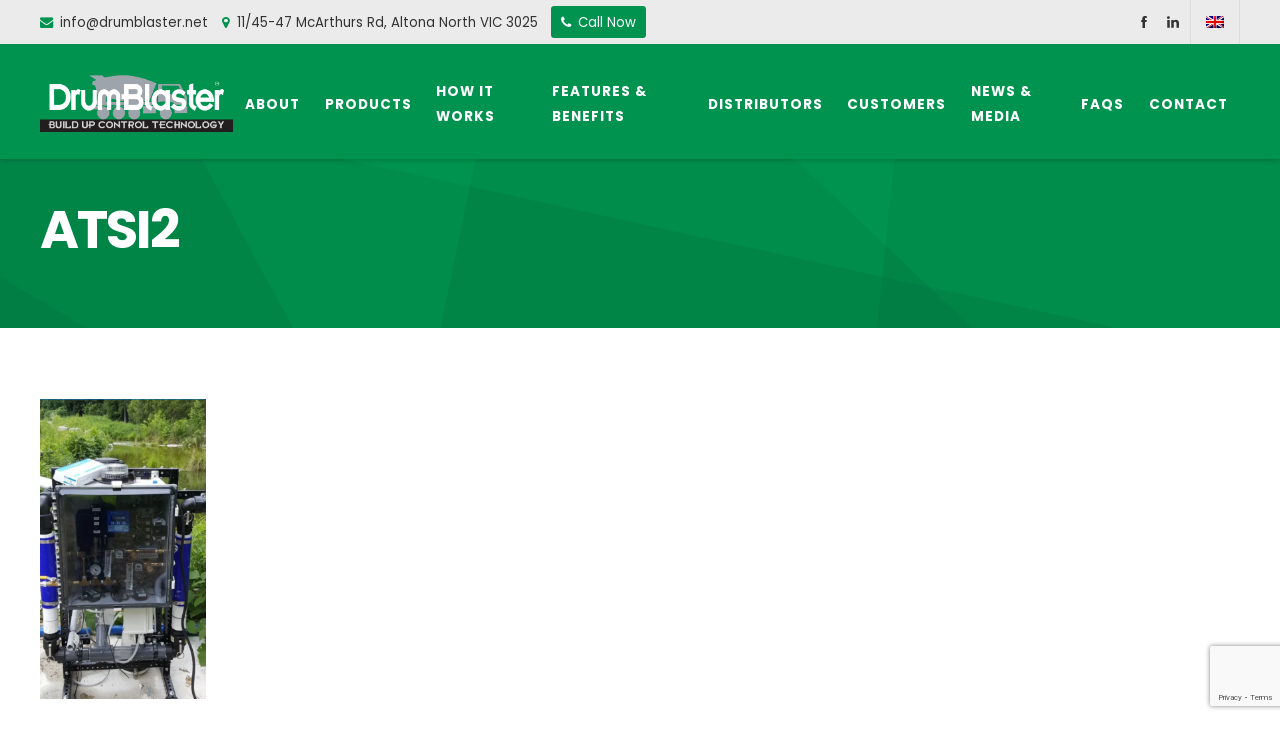

--- FILE ---
content_type: text/html; charset=UTF-8
request_url: https://drumblaster.net/our-products/co2-washout-system/atsi2/
body_size: 33078
content:
<!doctype html>
<html dir="ltr" lang="en-US" xmlns:fb="https://www.facebook.com/2008/fbml" xmlns:addthis="https://www.addthis.com/help/api-spec" 
	prefix="og: https://ogp.me/ns#"  class="no-js">
	<head>
		<meta charset="UTF-8">
		
<!-- <meta property="og:url"                content="http://drumblaster.net/" />
<meta property="og:type"               content="website" />
<meta property="og:title"              content="DrumBlaster | Daily Concrete Trucks Washout System" />
<meta property="og:description"        content="DrumBlaster is a low-pressure daily washout system for ready-mix concrete mixers. DrumBlaster is faster, easier and safer than conventional washout methods." />
<meta property="og:image"              content="http://drumblaster.net/wp-content/themes/drumblaster/assets/images/DBlogo-01.png" /> -->
		<link href="//www.google-analytics.com" rel="dns-prefetch">

		<meta http-equiv="X-UA-Compatible" content="IE=11,chrome=1">
		<meta name="viewport" content="width=device-width, initial-scale=1.0">
		<meta name="description" content="DrumBlaster virtually eliminates concrete build-up in mixer drums.">

    <link rel="shortcut icon" href="https://drumblaster.net/wp-content/themes/drumblaster/assets/images/favicon.ico" type="image/x-icon">
    <link rel="icon" href="https://drumblaster.net/wp-content/themes/drumblaster/assets/images/favicon.ico" type="image/x-icon">

		<link rel="alternate" hreflang="en" href="https://drumblaster.net/our-products/co2-washout-system/atsi2/" />
<link rel="alternate" hreflang="fr" href="https://drumblaster.net/atsi2-2/?lang=fr" />
<link rel="alternate" hreflang="de" href="https://drumblaster.net/atsi2-2/?lang=de" />
<link rel="alternate" hreflang="it" href="https://drumblaster.net/atsi2-2/?lang=it" />
<link rel="alternate" hreflang="x-default" href="https://drumblaster.net/our-products/co2-washout-system/atsi2/" />

		<!-- All in One SEO 4.4.3 - aioseo.com -->
		<title>ATSI2 | drumblaster</title>
		<meta name="robots" content="max-image-preview:large" />
		<link rel="canonical" href="https://drumblaster.net/our-products/co2-washout-system/atsi2/" />
		<meta name="generator" content="All in One SEO (AIOSEO) 4.4.3" />
		<meta property="og:locale" content="en_US" />
		<meta property="og:site_name" content="drumblaster | DrumBlaster virtually eliminates concrete build-up in mixer drums." />
		<meta property="og:type" content="article" />
		<meta property="og:title" content="ATSI2 | drumblaster" />
		<meta property="og:url" content="https://drumblaster.net/our-products/co2-washout-system/atsi2/" />
		<meta property="article:published_time" content="2023-07-05T21:53:12+00:00" />
		<meta property="article:modified_time" content="2023-07-05T21:53:16+00:00" />
		<meta name="twitter:card" content="summary_large_image" />
		<meta name="twitter:title" content="ATSI2 | drumblaster" />
		<meta name="google" content="nositelinkssearchbox" />
		<script type="application/ld+json" class="aioseo-schema">
			{"@context":"https:\/\/schema.org","@graph":[{"@type":"BreadcrumbList","@id":"https:\/\/drumblaster.net\/our-products\/co2-washout-system\/atsi2\/#breadcrumblist","itemListElement":[{"@type":"ListItem","@id":"https:\/\/drumblaster.net\/#listItem","position":1,"item":{"@type":"WebPage","@id":"https:\/\/drumblaster.net\/","name":"Home","description":"DrumBlaster is a low-pressure daily washout system for ready-mix concrete mixers. DrumBlaster is faster, easier and safer than conventional washout methods.","url":"https:\/\/drumblaster.net\/"},"nextItem":"https:\/\/drumblaster.net\/our-products\/co2-washout-system\/atsi2\/#listItem"},{"@type":"ListItem","@id":"https:\/\/drumblaster.net\/our-products\/co2-washout-system\/atsi2\/#listItem","position":2,"item":{"@type":"WebPage","@id":"https:\/\/drumblaster.net\/our-products\/co2-washout-system\/atsi2\/","name":"ATSI2","url":"https:\/\/drumblaster.net\/our-products\/co2-washout-system\/atsi2\/"},"previousItem":"https:\/\/drumblaster.net\/#listItem"}]},{"@type":"ItemPage","@id":"https:\/\/drumblaster.net\/our-products\/co2-washout-system\/atsi2\/#itempage","url":"https:\/\/drumblaster.net\/our-products\/co2-washout-system\/atsi2\/","name":"ATSI2 | drumblaster","inLanguage":"en-US","isPartOf":{"@id":"https:\/\/drumblaster.net\/#website"},"breadcrumb":{"@id":"https:\/\/drumblaster.net\/our-products\/co2-washout-system\/atsi2\/#breadcrumblist"},"datePublished":"2023-07-05T21:53:12+00:00","dateModified":"2023-07-05T21:53:16+00:00"},{"@type":"Organization","@id":"https:\/\/drumblaster.net\/#organization","name":"drumblaster","url":"https:\/\/drumblaster.net\/"},{"@type":"WebSite","@id":"https:\/\/drumblaster.net\/#website","url":"https:\/\/drumblaster.net\/","name":"drumblaster","description":"DrumBlaster virtually eliminates concrete build-up in mixer drums.","inLanguage":"en-US","publisher":{"@id":"https:\/\/drumblaster.net\/#organization"}}]}
		</script>
		<script type="text/javascript" >
			window.ga=window.ga||function(){(ga.q=ga.q||[]).push(arguments)};ga.l=+new Date;
			ga('create', "UA-91334622-1", 'auto');
			ga('send', 'pageview');
		</script>
		<script async src="https://www.google-analytics.com/analytics.js"></script>
		<!-- All in One SEO -->

<script type="text/javascript">
window._wpemojiSettings = {"baseUrl":"https:\/\/s.w.org\/images\/core\/emoji\/14.0.0\/72x72\/","ext":".png","svgUrl":"https:\/\/s.w.org\/images\/core\/emoji\/14.0.0\/svg\/","svgExt":".svg","source":{"concatemoji":"https:\/\/drumblaster.net\/wp-includes\/js\/wp-emoji-release.min.js?ver=6.3.7"}};
/*! This file is auto-generated */
!function(i,n){var o,s,e;function c(e){try{var t={supportTests:e,timestamp:(new Date).valueOf()};sessionStorage.setItem(o,JSON.stringify(t))}catch(e){}}function p(e,t,n){e.clearRect(0,0,e.canvas.width,e.canvas.height),e.fillText(t,0,0);var t=new Uint32Array(e.getImageData(0,0,e.canvas.width,e.canvas.height).data),r=(e.clearRect(0,0,e.canvas.width,e.canvas.height),e.fillText(n,0,0),new Uint32Array(e.getImageData(0,0,e.canvas.width,e.canvas.height).data));return t.every(function(e,t){return e===r[t]})}function u(e,t,n){switch(t){case"flag":return n(e,"\ud83c\udff3\ufe0f\u200d\u26a7\ufe0f","\ud83c\udff3\ufe0f\u200b\u26a7\ufe0f")?!1:!n(e,"\ud83c\uddfa\ud83c\uddf3","\ud83c\uddfa\u200b\ud83c\uddf3")&&!n(e,"\ud83c\udff4\udb40\udc67\udb40\udc62\udb40\udc65\udb40\udc6e\udb40\udc67\udb40\udc7f","\ud83c\udff4\u200b\udb40\udc67\u200b\udb40\udc62\u200b\udb40\udc65\u200b\udb40\udc6e\u200b\udb40\udc67\u200b\udb40\udc7f");case"emoji":return!n(e,"\ud83e\udef1\ud83c\udffb\u200d\ud83e\udef2\ud83c\udfff","\ud83e\udef1\ud83c\udffb\u200b\ud83e\udef2\ud83c\udfff")}return!1}function f(e,t,n){var r="undefined"!=typeof WorkerGlobalScope&&self instanceof WorkerGlobalScope?new OffscreenCanvas(300,150):i.createElement("canvas"),a=r.getContext("2d",{willReadFrequently:!0}),o=(a.textBaseline="top",a.font="600 32px Arial",{});return e.forEach(function(e){o[e]=t(a,e,n)}),o}function t(e){var t=i.createElement("script");t.src=e,t.defer=!0,i.head.appendChild(t)}"undefined"!=typeof Promise&&(o="wpEmojiSettingsSupports",s=["flag","emoji"],n.supports={everything:!0,everythingExceptFlag:!0},e=new Promise(function(e){i.addEventListener("DOMContentLoaded",e,{once:!0})}),new Promise(function(t){var n=function(){try{var e=JSON.parse(sessionStorage.getItem(o));if("object"==typeof e&&"number"==typeof e.timestamp&&(new Date).valueOf()<e.timestamp+604800&&"object"==typeof e.supportTests)return e.supportTests}catch(e){}return null}();if(!n){if("undefined"!=typeof Worker&&"undefined"!=typeof OffscreenCanvas&&"undefined"!=typeof URL&&URL.createObjectURL&&"undefined"!=typeof Blob)try{var e="postMessage("+f.toString()+"("+[JSON.stringify(s),u.toString(),p.toString()].join(",")+"));",r=new Blob([e],{type:"text/javascript"}),a=new Worker(URL.createObjectURL(r),{name:"wpTestEmojiSupports"});return void(a.onmessage=function(e){c(n=e.data),a.terminate(),t(n)})}catch(e){}c(n=f(s,u,p))}t(n)}).then(function(e){for(var t in e)n.supports[t]=e[t],n.supports.everything=n.supports.everything&&n.supports[t],"flag"!==t&&(n.supports.everythingExceptFlag=n.supports.everythingExceptFlag&&n.supports[t]);n.supports.everythingExceptFlag=n.supports.everythingExceptFlag&&!n.supports.flag,n.DOMReady=!1,n.readyCallback=function(){n.DOMReady=!0}}).then(function(){return e}).then(function(){var e;n.supports.everything||(n.readyCallback(),(e=n.source||{}).concatemoji?t(e.concatemoji):e.wpemoji&&e.twemoji&&(t(e.twemoji),t(e.wpemoji)))}))}((window,document),window._wpemojiSettings);
</script>
<style type="text/css">
img.wp-smiley,
img.emoji {
	display: inline !important;
	border: none !important;
	box-shadow: none !important;
	height: 1em !important;
	width: 1em !important;
	margin: 0 0.07em !important;
	vertical-align: -0.1em !important;
	background: none !important;
	padding: 0 !important;
}
</style>
	<link rel='stylesheet' id='aos-css' href='https://drumblaster.net/wp-content/themes/drumblaster/assets/css/aos.css?ver=1.1' media='all' />
<link rel='stylesheet' id='wp-block-library-css' href='https://drumblaster.net/wp-includes/css/dist/block-library/style.min.css?ver=6.3.7' media='all' />
<style id='classic-theme-styles-inline-css' type='text/css'>
/*! This file is auto-generated */
.wp-block-button__link{color:#fff;background-color:#32373c;border-radius:9999px;box-shadow:none;text-decoration:none;padding:calc(.667em + 2px) calc(1.333em + 2px);font-size:1.125em}.wp-block-file__button{background:#32373c;color:#fff;text-decoration:none}
</style>
<style id='global-styles-inline-css' type='text/css'>
body{--wp--preset--color--black: #000000;--wp--preset--color--cyan-bluish-gray: #abb8c3;--wp--preset--color--white: #ffffff;--wp--preset--color--pale-pink: #f78da7;--wp--preset--color--vivid-red: #cf2e2e;--wp--preset--color--luminous-vivid-orange: #ff6900;--wp--preset--color--luminous-vivid-amber: #fcb900;--wp--preset--color--light-green-cyan: #7bdcb5;--wp--preset--color--vivid-green-cyan: #00d084;--wp--preset--color--pale-cyan-blue: #8ed1fc;--wp--preset--color--vivid-cyan-blue: #0693e3;--wp--preset--color--vivid-purple: #9b51e0;--wp--preset--gradient--vivid-cyan-blue-to-vivid-purple: linear-gradient(135deg,rgba(6,147,227,1) 0%,rgb(155,81,224) 100%);--wp--preset--gradient--light-green-cyan-to-vivid-green-cyan: linear-gradient(135deg,rgb(122,220,180) 0%,rgb(0,208,130) 100%);--wp--preset--gradient--luminous-vivid-amber-to-luminous-vivid-orange: linear-gradient(135deg,rgba(252,185,0,1) 0%,rgba(255,105,0,1) 100%);--wp--preset--gradient--luminous-vivid-orange-to-vivid-red: linear-gradient(135deg,rgba(255,105,0,1) 0%,rgb(207,46,46) 100%);--wp--preset--gradient--very-light-gray-to-cyan-bluish-gray: linear-gradient(135deg,rgb(238,238,238) 0%,rgb(169,184,195) 100%);--wp--preset--gradient--cool-to-warm-spectrum: linear-gradient(135deg,rgb(74,234,220) 0%,rgb(151,120,209) 20%,rgb(207,42,186) 40%,rgb(238,44,130) 60%,rgb(251,105,98) 80%,rgb(254,248,76) 100%);--wp--preset--gradient--blush-light-purple: linear-gradient(135deg,rgb(255,206,236) 0%,rgb(152,150,240) 100%);--wp--preset--gradient--blush-bordeaux: linear-gradient(135deg,rgb(254,205,165) 0%,rgb(254,45,45) 50%,rgb(107,0,62) 100%);--wp--preset--gradient--luminous-dusk: linear-gradient(135deg,rgb(255,203,112) 0%,rgb(199,81,192) 50%,rgb(65,88,208) 100%);--wp--preset--gradient--pale-ocean: linear-gradient(135deg,rgb(255,245,203) 0%,rgb(182,227,212) 50%,rgb(51,167,181) 100%);--wp--preset--gradient--electric-grass: linear-gradient(135deg,rgb(202,248,128) 0%,rgb(113,206,126) 100%);--wp--preset--gradient--midnight: linear-gradient(135deg,rgb(2,3,129) 0%,rgb(40,116,252) 100%);--wp--preset--font-size--small: 13px;--wp--preset--font-size--medium: 20px;--wp--preset--font-size--large: 36px;--wp--preset--font-size--x-large: 42px;--wp--preset--spacing--20: 0.44rem;--wp--preset--spacing--30: 0.67rem;--wp--preset--spacing--40: 1rem;--wp--preset--spacing--50: 1.5rem;--wp--preset--spacing--60: 2.25rem;--wp--preset--spacing--70: 3.38rem;--wp--preset--spacing--80: 5.06rem;--wp--preset--shadow--natural: 6px 6px 9px rgba(0, 0, 0, 0.2);--wp--preset--shadow--deep: 12px 12px 50px rgba(0, 0, 0, 0.4);--wp--preset--shadow--sharp: 6px 6px 0px rgba(0, 0, 0, 0.2);--wp--preset--shadow--outlined: 6px 6px 0px -3px rgba(255, 255, 255, 1), 6px 6px rgba(0, 0, 0, 1);--wp--preset--shadow--crisp: 6px 6px 0px rgba(0, 0, 0, 1);}:where(.is-layout-flex){gap: 0.5em;}:where(.is-layout-grid){gap: 0.5em;}body .is-layout-flow > .alignleft{float: left;margin-inline-start: 0;margin-inline-end: 2em;}body .is-layout-flow > .alignright{float: right;margin-inline-start: 2em;margin-inline-end: 0;}body .is-layout-flow > .aligncenter{margin-left: auto !important;margin-right: auto !important;}body .is-layout-constrained > .alignleft{float: left;margin-inline-start: 0;margin-inline-end: 2em;}body .is-layout-constrained > .alignright{float: right;margin-inline-start: 2em;margin-inline-end: 0;}body .is-layout-constrained > .aligncenter{margin-left: auto !important;margin-right: auto !important;}body .is-layout-constrained > :where(:not(.alignleft):not(.alignright):not(.alignfull)){max-width: var(--wp--style--global--content-size);margin-left: auto !important;margin-right: auto !important;}body .is-layout-constrained > .alignwide{max-width: var(--wp--style--global--wide-size);}body .is-layout-flex{display: flex;}body .is-layout-flex{flex-wrap: wrap;align-items: center;}body .is-layout-flex > *{margin: 0;}body .is-layout-grid{display: grid;}body .is-layout-grid > *{margin: 0;}:where(.wp-block-columns.is-layout-flex){gap: 2em;}:where(.wp-block-columns.is-layout-grid){gap: 2em;}:where(.wp-block-post-template.is-layout-flex){gap: 1.25em;}:where(.wp-block-post-template.is-layout-grid){gap: 1.25em;}.has-black-color{color: var(--wp--preset--color--black) !important;}.has-cyan-bluish-gray-color{color: var(--wp--preset--color--cyan-bluish-gray) !important;}.has-white-color{color: var(--wp--preset--color--white) !important;}.has-pale-pink-color{color: var(--wp--preset--color--pale-pink) !important;}.has-vivid-red-color{color: var(--wp--preset--color--vivid-red) !important;}.has-luminous-vivid-orange-color{color: var(--wp--preset--color--luminous-vivid-orange) !important;}.has-luminous-vivid-amber-color{color: var(--wp--preset--color--luminous-vivid-amber) !important;}.has-light-green-cyan-color{color: var(--wp--preset--color--light-green-cyan) !important;}.has-vivid-green-cyan-color{color: var(--wp--preset--color--vivid-green-cyan) !important;}.has-pale-cyan-blue-color{color: var(--wp--preset--color--pale-cyan-blue) !important;}.has-vivid-cyan-blue-color{color: var(--wp--preset--color--vivid-cyan-blue) !important;}.has-vivid-purple-color{color: var(--wp--preset--color--vivid-purple) !important;}.has-black-background-color{background-color: var(--wp--preset--color--black) !important;}.has-cyan-bluish-gray-background-color{background-color: var(--wp--preset--color--cyan-bluish-gray) !important;}.has-white-background-color{background-color: var(--wp--preset--color--white) !important;}.has-pale-pink-background-color{background-color: var(--wp--preset--color--pale-pink) !important;}.has-vivid-red-background-color{background-color: var(--wp--preset--color--vivid-red) !important;}.has-luminous-vivid-orange-background-color{background-color: var(--wp--preset--color--luminous-vivid-orange) !important;}.has-luminous-vivid-amber-background-color{background-color: var(--wp--preset--color--luminous-vivid-amber) !important;}.has-light-green-cyan-background-color{background-color: var(--wp--preset--color--light-green-cyan) !important;}.has-vivid-green-cyan-background-color{background-color: var(--wp--preset--color--vivid-green-cyan) !important;}.has-pale-cyan-blue-background-color{background-color: var(--wp--preset--color--pale-cyan-blue) !important;}.has-vivid-cyan-blue-background-color{background-color: var(--wp--preset--color--vivid-cyan-blue) !important;}.has-vivid-purple-background-color{background-color: var(--wp--preset--color--vivid-purple) !important;}.has-black-border-color{border-color: var(--wp--preset--color--black) !important;}.has-cyan-bluish-gray-border-color{border-color: var(--wp--preset--color--cyan-bluish-gray) !important;}.has-white-border-color{border-color: var(--wp--preset--color--white) !important;}.has-pale-pink-border-color{border-color: var(--wp--preset--color--pale-pink) !important;}.has-vivid-red-border-color{border-color: var(--wp--preset--color--vivid-red) !important;}.has-luminous-vivid-orange-border-color{border-color: var(--wp--preset--color--luminous-vivid-orange) !important;}.has-luminous-vivid-amber-border-color{border-color: var(--wp--preset--color--luminous-vivid-amber) !important;}.has-light-green-cyan-border-color{border-color: var(--wp--preset--color--light-green-cyan) !important;}.has-vivid-green-cyan-border-color{border-color: var(--wp--preset--color--vivid-green-cyan) !important;}.has-pale-cyan-blue-border-color{border-color: var(--wp--preset--color--pale-cyan-blue) !important;}.has-vivid-cyan-blue-border-color{border-color: var(--wp--preset--color--vivid-cyan-blue) !important;}.has-vivid-purple-border-color{border-color: var(--wp--preset--color--vivid-purple) !important;}.has-vivid-cyan-blue-to-vivid-purple-gradient-background{background: var(--wp--preset--gradient--vivid-cyan-blue-to-vivid-purple) !important;}.has-light-green-cyan-to-vivid-green-cyan-gradient-background{background: var(--wp--preset--gradient--light-green-cyan-to-vivid-green-cyan) !important;}.has-luminous-vivid-amber-to-luminous-vivid-orange-gradient-background{background: var(--wp--preset--gradient--luminous-vivid-amber-to-luminous-vivid-orange) !important;}.has-luminous-vivid-orange-to-vivid-red-gradient-background{background: var(--wp--preset--gradient--luminous-vivid-orange-to-vivid-red) !important;}.has-very-light-gray-to-cyan-bluish-gray-gradient-background{background: var(--wp--preset--gradient--very-light-gray-to-cyan-bluish-gray) !important;}.has-cool-to-warm-spectrum-gradient-background{background: var(--wp--preset--gradient--cool-to-warm-spectrum) !important;}.has-blush-light-purple-gradient-background{background: var(--wp--preset--gradient--blush-light-purple) !important;}.has-blush-bordeaux-gradient-background{background: var(--wp--preset--gradient--blush-bordeaux) !important;}.has-luminous-dusk-gradient-background{background: var(--wp--preset--gradient--luminous-dusk) !important;}.has-pale-ocean-gradient-background{background: var(--wp--preset--gradient--pale-ocean) !important;}.has-electric-grass-gradient-background{background: var(--wp--preset--gradient--electric-grass) !important;}.has-midnight-gradient-background{background: var(--wp--preset--gradient--midnight) !important;}.has-small-font-size{font-size: var(--wp--preset--font-size--small) !important;}.has-medium-font-size{font-size: var(--wp--preset--font-size--medium) !important;}.has-large-font-size{font-size: var(--wp--preset--font-size--large) !important;}.has-x-large-font-size{font-size: var(--wp--preset--font-size--x-large) !important;}
.wp-block-navigation a:where(:not(.wp-element-button)){color: inherit;}
:where(.wp-block-post-template.is-layout-flex){gap: 1.25em;}:where(.wp-block-post-template.is-layout-grid){gap: 1.25em;}
:where(.wp-block-columns.is-layout-flex){gap: 2em;}:where(.wp-block-columns.is-layout-grid){gap: 2em;}
.wp-block-pullquote{font-size: 1.5em;line-height: 1.6;}
</style>
<link rel='stylesheet' id='wpml-blocks-css' href='https://drumblaster.net/wp-content/plugins/sitepress-multilingual-cms/dist/css/blocks/styles.css?ver=4.6.5' media='all' />
<link rel='stylesheet' id='email-subscribers-css' href='https://drumblaster.net/wp-content/plugins/email-subscribers/lite/public/css/email-subscribers-public.css?ver=5.6.18' media='all' />
<link rel='stylesheet' id='wpml-menu-item-0-css' href='https://drumblaster.net/wp-content/plugins/sitepress-multilingual-cms/templates/language-switchers/menu-item/style.min.css?ver=1' media='all' />
<link rel='stylesheet' id='html5blank-css' href='https://drumblaster.net/wp-content/themes/drumblaster/style.css?ver=1.0' media='all' />
<link rel='stylesheet' id='addthis_all_pages-css' href='https://drumblaster.net/wp-content/plugins/addthis/frontend/build/addthis_wordpress_public.min.css?ver=6.3.7' media='all' />
<script type='text/javascript' src='https://drumblaster.net/wp-content/themes/drumblaster/assets/js/aos.js?ver=4.3.0' id='aos-js'></script>
<script type='text/javascript' src='https://drumblaster.net/wp-includes/js/jquery/jquery.min.js?ver=3.7.0' id='jquery-core-js'></script>
<script type='text/javascript' src='https://drumblaster.net/wp-includes/js/jquery/jquery-migrate.min.js?ver=3.4.1' id='jquery-migrate-js'></script>
<link rel="https://api.w.org/" href="https://drumblaster.net/wp-json/" /><link rel="alternate" type="application/json" href="https://drumblaster.net/wp-json/wp/v2/media/2416" /><link rel="alternate" type="application/json+oembed" href="https://drumblaster.net/wp-json/oembed/1.0/embed?url=https%3A%2F%2Fdrumblaster.net%2Four-products%2Fco2-washout-system%2Fatsi2%2F" />
<link rel="alternate" type="text/xml+oembed" href="https://drumblaster.net/wp-json/oembed/1.0/embed?url=https%3A%2F%2Fdrumblaster.net%2Four-products%2Fco2-washout-system%2Fatsi2%2F&#038;format=xml" />
<meta name="generator" content="WPML ver:4.6.5 stt:1,4,3,27;" />
<!-- Facebook Pixel Code -->
<script>
!function(f,b,e,v,n,t,s)
{if(f.fbq)return;n=f.fbq=function(){n.callMethod?
n.callMethod.apply(n,arguments):n.queue.push(arguments)};
if(!f._fbq)f._fbq=n;n.push=n;n.loaded=!0;n.version='2.0';
n.queue=[];t=b.createElement(e);t.async=!0;
t.src=v;s=b.getElementsByTagName(e)[0];
s.parentNode.insertBefore(t,s)}(window, document,'script',
'https://connect.facebook.net/en_US/fbevents.js');
fbq('init', '449739000060475');
fbq('track', 'PageView');
</script>
<noscript><img height="1" width="1" style="display:none"
src="https://www.facebook.com/tr?id=449739000060475&ev=PageView&noscript=1"
/></noscript>
<!-- End Facebook Pixel Code -->


<meta name="facebook-domain-verification" content="zbohzqfe0k2wvfbx332jd5kwudfomp" />  <script type="text/javascript">
    var ajaxurl = "https://drumblaster.net/wp-admin/admin-ajax.php";
  </script>
  <meta name="generator" content="Powered by Slider Revolution 6.6.8 - responsive, Mobile-Friendly Slider Plugin for WordPress with comfortable drag and drop interface." />
<script data-cfasync="false" type="text/javascript">if (window.addthis_product === undefined) { window.addthis_product = "wpp"; } if (window.wp_product_version === undefined) { window.wp_product_version = "wpp-6.2.6"; } if (window.addthis_share === undefined) { window.addthis_share = {}; } if (window.addthis_config === undefined) { window.addthis_config = {"data_track_clickback":true,"ignore_server_config":true,"ui_atversion":300,"ui_508_compliant":true,"services_exclude":"tumblr,add_this"}; } if (window.addthis_layers === undefined) { window.addthis_layers = {}; } if (window.addthis_layers_tools === undefined) { window.addthis_layers_tools = [{"sharetoolbox":{"numPreferredServices":5,"counts":"one","size":"32px","style":"fixed","shareCountThreshold":0,"elements":".addthis_inline_share_toolbox_above,.at-above-post"}}]; } else { window.addthis_layers_tools.push({"sharetoolbox":{"numPreferredServices":5,"counts":"one","size":"32px","style":"fixed","shareCountThreshold":0,"elements":".addthis_inline_share_toolbox_above,.at-above-post"}});  } if (window.addthis_plugin_info === undefined) { window.addthis_plugin_info = {"info_status":"enabled","cms_name":"WordPress","plugin_name":"Share Buttons by AddThis","plugin_version":"6.2.6","plugin_mode":"WordPress","anonymous_profile_id":"wp-c5dfc259edf92a55b9a5f40ef5acfe0b","page_info":{"template":"pages","post_type":"attachment"},"sharing_enabled_on_post_via_metabox":false}; } 
                    (function() {
                      var first_load_interval_id = setInterval(function () {
                        if (typeof window.addthis !== 'undefined') {
                          window.clearInterval(first_load_interval_id);
                          if (typeof window.addthis_layers !== 'undefined' && Object.getOwnPropertyNames(window.addthis_layers).length > 0) {
                            window.addthis.layers(window.addthis_layers);
                          }
                          if (Array.isArray(window.addthis_layers_tools)) {
                            for (i = 0; i < window.addthis_layers_tools.length; i++) {
                              window.addthis.layers(window.addthis_layers_tools[i]);
                            }
                          }
                        }
                     },1000)
                    }());
                </script> <script data-cfasync="false" type="text/javascript" src="https://s7.addthis.com/js/300/addthis_widget.js#pubid=wp-c5dfc259edf92a55b9a5f40ef5acfe0b" async="async"></script><script>function setREVStartSize(e){
			//window.requestAnimationFrame(function() {
				window.RSIW = window.RSIW===undefined ? window.innerWidth : window.RSIW;
				window.RSIH = window.RSIH===undefined ? window.innerHeight : window.RSIH;
				try {
					var pw = document.getElementById(e.c).parentNode.offsetWidth,
						newh;
					pw = pw===0 || isNaN(pw) || (e.l=="fullwidth" || e.layout=="fullwidth") ? window.RSIW : pw;
					e.tabw = e.tabw===undefined ? 0 : parseInt(e.tabw);
					e.thumbw = e.thumbw===undefined ? 0 : parseInt(e.thumbw);
					e.tabh = e.tabh===undefined ? 0 : parseInt(e.tabh);
					e.thumbh = e.thumbh===undefined ? 0 : parseInt(e.thumbh);
					e.tabhide = e.tabhide===undefined ? 0 : parseInt(e.tabhide);
					e.thumbhide = e.thumbhide===undefined ? 0 : parseInt(e.thumbhide);
					e.mh = e.mh===undefined || e.mh=="" || e.mh==="auto" ? 0 : parseInt(e.mh,0);
					if(e.layout==="fullscreen" || e.l==="fullscreen")
						newh = Math.max(e.mh,window.RSIH);
					else{
						e.gw = Array.isArray(e.gw) ? e.gw : [e.gw];
						for (var i in e.rl) if (e.gw[i]===undefined || e.gw[i]===0) e.gw[i] = e.gw[i-1];
						e.gh = e.el===undefined || e.el==="" || (Array.isArray(e.el) && e.el.length==0)? e.gh : e.el;
						e.gh = Array.isArray(e.gh) ? e.gh : [e.gh];
						for (var i in e.rl) if (e.gh[i]===undefined || e.gh[i]===0) e.gh[i] = e.gh[i-1];
											
						var nl = new Array(e.rl.length),
							ix = 0,
							sl;
						e.tabw = e.tabhide>=pw ? 0 : e.tabw;
						e.thumbw = e.thumbhide>=pw ? 0 : e.thumbw;
						e.tabh = e.tabhide>=pw ? 0 : e.tabh;
						e.thumbh = e.thumbhide>=pw ? 0 : e.thumbh;
						for (var i in e.rl) nl[i] = e.rl[i]<window.RSIW ? 0 : e.rl[i];
						sl = nl[0];
						for (var i in nl) if (sl>nl[i] && nl[i]>0) { sl = nl[i]; ix=i;}
						var m = pw>(e.gw[ix]+e.tabw+e.thumbw) ? 1 : (pw-(e.tabw+e.thumbw)) / (e.gw[ix]);
						newh =  (e.gh[ix] * m) + (e.tabh + e.thumbh);
					}
					var el = document.getElementById(e.c);
					if (el!==null && el) el.style.height = newh+"px";
					el = document.getElementById(e.c+"_wrapper");
					if (el!==null && el) {
						el.style.height = newh+"px";
						el.style.display = "block";
					}
				} catch(e){
					console.log("Failure at Presize of Slider:" + e)
				}
			//});
		  };</script>
		<style type="text/css" id="wp-custom-css">
			.videoWrapper {
	position: relative;
	padding-bottom: 56.25%; /* 16:9 */
	padding-top: 25px;
	height: 0;
}
.videoWrapper iframe {
	position: absolute;
	top: 0;
	left: 0;
	width: 100%;
	height: 100%;
}		</style>
		   <script src="https://ajax.googleapis.com/ajax/libs/jquery/2.1.4/jquery.min.js"></script>   
	</head>
	<body class="attachment attachment-template-default attachmentid-2416 attachment-png atsi2 attachment-atsi2">

    <svg style="display: none;">

      <symbol id="icon-chevron-right" viewBox="0 0 32 32">
        <path d="M12.97 4.28l-1.44 1.44L21.814 16 11.53 26.28l1.44 1.44 11-11 .686-.72-.687-.72z"/>
      </symbol>
        <symbol id="icon_10" viewBox="0 0 304 312">
            <path class="st0" d="M199,102.5c0-10.3-0.3-20.6,0.1-30.9c0.3-6.1,4.3-10.1,10.4-11.5c5.3-1.5,11,0.4,14.2,4.9
    c3.7,4.4,4.1,10.8,1,15.7c-5.5,9.6-13.9,16.3-22.5,22.7L199,102.5z"/>
  <path class="st0" d="M150.3,93.5c-4-9.9-8.5-19.6-11.8-29.6c-2-5.6,0.7-11.7,6.1-14.1c4.6-1.7,9.6-1.9,14.2-0.5
    c5.6,1.9,8.7,8,6.8,13.6c0,0,0,0,0,0c-3.2,10.4-7.7,20.3-11.6,30.5L150.3,93.5z"/>
  <path class="st0" d="M101.1,104.2c-7.1-7.4-14.6-14.5-21-22.5c-4-5-4-11.3,0.2-16.8c3.2-4.5,8.9-6.5,14.2-5
    c6.3,1.1,10.8,6.6,10.7,12.9c0.2,10-0.8,20.1-1.2,30.2L101.1,104.2z"/>
  <path class="st0" d="M151.2,163.9c-3.8-8.6-8.4-17-11.3-25.9c-3.3-10.1,1.6-18.4,10.4-19.8c10-1.5,18.7,6.5,16,16.1
    c-2.9,10.2-7.8,19.9-11.8,29.9L151.2,163.9z"/>
  <polygon class="st0" points="128.2,268.6 175.6,268.6 161.3,189.8 143.4,189.8  "/>

        </symbol>
       <symbol id="icon_11" viewBox="0 0 304 312" id=".4905807864516665" xmlns="http://www.w3.org/2000/svg">
 <path class="ast0" d="M255 123c-3.5-18.1-7.2-36.8-10.7-55.5-.4-2-1.1-2.9-2.4-3.3-1.3-.4-2.5.1-3.9 1.5-2 2.1-4.1 4.1-6.1 6.1-1 1-2.1 2-3.1 3.1l-10.7 10.7-.8-.7c-.5-.4-.9-.8-1.3-1.2-.9-.8-1.8-1.6-2.7-2.2-19.3-14.8-39.4-22.3-60.2-22.3-12.4 0-24.9 2.6-37.7 7.9-36.5 15.1-56.6 43.7-59.9 84.8-.1 1.4.2 2.6.8 3.3.5.6 1.3.9 2.2 1 1.9.1 3.1-1.4 3.4-4v-.7c.3-1.7.5-3.5.7-5.3.3-3.1.7-6.2 1.4-9.3 3.5-16.2 11-30.5 22.3-42.3 22.5-23.4 50.5-32.5 83-26.9 17 2.9 32.3 10.9 45.4 23.6 2.7 2.5 4.1 2.5 6.7-.1l4.8-4.8c3.1-3.1 6.3-6.4 9.5-9.5.5-.5 1-1 1.8-1.7L239 74l.4 2c1.5 8.1 3.1 16.1 4.6 24.1 1.2 6 2.3 11.9 3.5 18l.3 1.8-1.8-.3c-9.2-1.8-18.1-3.5-27.5-5.3-4.9-.9-9.9-1.9-15-2.9l-2.3-.4 1.7-1.6c.8-.8 1.6-1.5 2.4-2.2 1.2-1.1 2.2-2 3.2-3.1.9-.9 1.3-2 1.3-2.9 0-.8-.4-1.5-1-2.1-1.4-1.3-3.2-1.1-4.8.5l-10.8 10.8c-1.1 1.1-1.5 2.3-1.1 3.6.5 1.4 1.5 2.1 3.1 2.4 2.4.4 4.9.9 7.3 1.4 16.1 3.1 32.3 6.2 48.5 9.3 1.3.3 2.5 0 3.2-.8.8-.8 1.1-2 .8-3.3z" fill="#01944d"/>
 <path class="ast0" d="M102 170.7c.4.1.6.1.9.1 1.1 0 2-.6 2.4-1.6l1.9-5h9.3l1.7 5c.4 1 1.4 1.6 2.4 1.6.3 0 .7 0 .9-.1 1.3-.5 2-2 1.5-3.4l-8.9-23.7c-.3-1-1.3-1.6-2.4-1.6-1-.1-2 .5-2.5 1.6l-8.9 23.7c-.2.7-.2 1.4.1 2 .4.7.9 1.2 1.6 1.4zm9.9-19l2.8 7.3h-5.6l2.8-7.3zM127.8 142c-1.4 0-2.6 1.2-2.6 2.6v14.3c0 6.6 5.4 12 12 12 6.5 0 11.9-5.4 12.2-12v-14.3c0-1.4-1.2-2.6-2.6-2.6-1.5 0-2.7 1.1-2.7 2.6v14.3c0 3.8-3.1 6.8-6.8 6.8-3.8 0-6.8-3.1-6.8-6.8v-14.3c0-1.4-1.3-2.6-2.7-2.6zM163.7 170.9c1.4 0 2.6-1.2 2.6-2.6v-21.1h6c1.4 0 2.6-1.2 2.6-2.7 0-1.4-1.2-2.6-2.6-2.6h-17.2c-1.4 0-2.6 1.2-2.6 2.6 0 1.5 1.1 2.7 2.6 2.7h6v21.1c0 1.4 1.2 2.6 2.6 2.6z" fill="#01944d"/>
 <path class="ast0" d="M245.4 156.3c-1.8-.2-3.1 1.3-3.4 3.8l-.1.2v.7c-.2 1.4-.3 2.8-.5 4.3-.4 3.3-.7 6.8-1.4 10.1-3.6 16.5-11.2 30.8-22.4 42.5-22.6 23.4-50.4 32.4-82.8 26.8-16.9-2.9-32.3-10.9-45.6-23.7-2.5-2.4-4-2.4-6.5.1l-14.4 14.4c-.4.4-.8.8-1.3 1.2l-2 1.7-.4-2c-1.5-8.1-3.1-16-4.6-24-1.2-6-2.3-12-3.5-18.1l-.3-1.8 1.8.3c8.4 1.6 16.6 3.2 24.9 4.8 5.8 1.1 11.6 2.2 17.5 3.4l2.3.4-2.7 2.6c-1.6 1.5-3 2.9-4.3 4.2-.9.9-1.3 1.8-1.4 2.7-.1.8.3 1.6.9 2.3 1.4 1.4 3.3 1.2 5-.5 3.5-3.4 7.2-7 10.7-10.6 1.2-1.3 1.6-2.4 1.2-3.6-.4-1.4-1.3-2.1-3.1-2.5-9.1-1.7-18.2-3.5-27.3-5.2s-18.3-3.5-27.4-5.3c-2.9-.6-3.6-.4-5.2 2 0 .8 0 1.6-.1 2.5 0 .1.1.1.1.2.1.2.2.5.3.7l10.2 53.2c.4 2.2.8 3.6 2.6 4.2 1.6.5 2.7-.2 4.3-1.8l5.7-5.7c3.7-3.7 7.6-7.5 11.3-11.3.3-.3.5-.7.8-1.2l.3-.6.7-1.2 1.1.8c.4.3.6.5.8.5.1.1.2.1.3.2.4.3.8.6 1.3 1.1 15.4 13.4 33.7 21.3 54.3 23.3 19.3 1.8 37.2-1.6 53.1-10.2 32.2-17.3 49.9-44.8 52.6-81.7.1-1.4-.1-2.5-.8-3.2-.9-.6-1.6-.9-2.6-1z" fill="#01944d"/>
 <path class="ast0" d="M199.5 166.4c2.7-2.8 4.2-6.5 4.2-10.4 0-3.9-1.4-7.5-4.2-10.4-2.5-2.8-6.1-4.4-9.9-4.4-3.9 0-7.5 1.6-10.2 4.4-2.7 2.9-4.1 6.5-4.1 10.4 0 4 1.5 7.7 4.1 10.4 2.7 2.8 6.3 4.4 10.2 4.4 3.7.1 7.3-1.6 9.9-4.4zm-16.2-3.7c-1.6-1.6-2.6-4.1-2.6-6.7 0-2.6.9-5.1 2.6-6.9 1.7-1.8 3.8-2.8 6.2-2.8 2.3 0 4.4 1 6.1 2.8 1.6 1.8 2.6 4.4 2.6 6.9 0 2.6-1 5.1-2.6 6.8-1.7 1.8-3.9 2.8-6.1 2.8-2.4-.1-4.5-1-6.2-2.9z" fill="#01944d"/>
 </symbol>



      <symbol id="icon_1" viewBox="0 0 304 312">
       <path class="cls-1" d="M246.06,227.42a7,7,0,0,0-7-7H79.52a7,7,0,0,0-7,7v18.4H246.06Z"/><path class="cls-1" d="M175.39,62.47C172.28,51,159.29,52.08,159.29,52.08s-13-1-16.11,10.39c-1.13,4.13-7.64,25.86-15.49,52h63.2C183,88.34,176.52,66.6,175.39,62.47Z"/><path class="cls-1" d="M222.93,220.42s-6.88-22.7-15.41-50.92H111.06c-8.53,28.22-15.41,50.92-15.41,50.92Z"/><path class="cls-1" d="M190.89,114.43h-63.2c-5.34,17.73-11.31,37.48-16.63,55.07h96.45C202.19,151.9,196.23,132.16,190.89,114.43Z"/>
      </symbol>


      <symbol id="icon_2" viewBox="0 0 304 312">
      <style type="text/css">
  .st0{fill:none;stroke:#01944D;stroke-width:6.38;stroke-linecap:round;stroke-linejoin:round;}
</style>
<title>icons</title>
<path class="st0" d="M207.4,88c-20.2-18.8-51.9-17.7-70.8,2.5c-9.7,10.4-14.5,24.4-13.2,38.5l0,0c-7,2.8-10.1,5.3-8.3,10.2
  s0.8,6.6-3.3,8.7s-7.8,5.2-8.5,6.9s-1.8,5.4-5,5.8c-3,0.2-5.9,0.1-8.9-0.3l-5.3,10.1l-11.6,0.7l-4.9,8.2l-10.9-0.8l-8.5,5L46,193
  l-14.5,2.8l-5.1,21.4l18.5,4.4l2,0.5l0.7,0.2l85.1-52.4c1.7,3,3.4,4.2,5.3,4.2"/>
<line class="st0" x1="125.3" y1="156.3" x2="26.5" y2="217.2"/>
<path class="st0" d="M199.9,95c-27.6,0-50.1,22.4-50.1,50.1c0,5.4,0.9,10.7,2.6,15.8l0,0c-6.1,4.3-8.6,7.5-5.8,11.8s2.3,6.2-1.2,9.2
  s-6.3,6.9-6.7,8.7s-0.5,5.7-3.5,6.8c-2.8,0.8-5.7,1.4-8.7,1.8l-2.9,11.1l-11.1,3.4l-2.9,9.1l-10.8,1.8l-7.1,6.8v9.7l-13.4,6.1v22
  h21.8l70.7-70.7c6.2,6.8,10.2,0.6,13.9-5.6c26.4,8.3,54.5-6.4,62.8-32.8s-6.4-54.5-32.8-62.8C210,95.8,204.9,95,199.9,95L199.9,95z"
  />
<line class="st0" x1="160.5" y1="187.1" x2="78.4" y2="269.2"/>
<ellipse transform="matrix(0.7071 -0.7071 0.7071 0.7071 -28.1674 190.4034)" class="st0" cx="215.8" cy="129.2" rx="10.8" ry="10.8"/>
<path class="st0" d="M207.3,130.2c22.9,11.3,50.5,1.9,61.8-21c11.3-22.9,1.9-50.5-21-61.8c-22.3-11-49.3-2.3-61.1,19.6"/>
      </symbol>

      <symbol id="icon_3" viewBox="0 0 304 312">
      <defs><style>.cls-1{fill:none;stroke:#01944d;stroke-linecap:round;stroke-linejoin:round;stroke-width:6.38px; }</style></defs><title>icons</title><path class="cls-1" d="M247.34,112.52H188.19V157.8H141.06v44.12H97.46v46.45H247.34V112.52ZM123.1,63.63h11.61v49.11H123.1V82.48L64.88,140.7l-8.21-8.21,57.25-57.25H85.6V63.63Z"/>
      </symbol>


      <symbol id="icon_4" viewBox="0 0 304 312">
      <style type="text/css">
        .st0{fill:none;stroke:#01944D;stroke-width:6.378;stroke-linecap:round;stroke-linejoin:round;stroke-miterlimit:10;}
        .st1{fill:none;stroke:#01944D;stroke-width:6.3808;stroke-linecap:round;stroke-linejoin:round;stroke-miterlimit:10;}
      </style>
      <title>icons</title>
      <path class="st0" d="M109.5,85.9C107,72.5,95,62.6,81,63.1c-15.5,0.5-27.6,13.5-27.1,29c0.4,10.1,6,18.8,14.3,23.5"/>
      <path class="st1" d="M211.4,103.7L211.4,103.7L211.4,103.7c-2-3.5-5.2-5.9-8.9-6.8c-1.3-0.4-2.7-0.6-4.1-0.6c-2.7,0-5.5,0.7-8.1,2.2
        l-0.1,0l-0.1,0c-4.2,2.5-6.9,6.9-7.4,11.9c-0.1,0.6-0.4,1-0.7,1.1c0,0-0.1,0-0.1,0c-0.3,0-0.6-0.1-0.9-0.4
        c-2.9-3.3-7.1-5.1-11.6-5.1c-2.9,0-5.7,0.8-8.1,2.2c-4.2,2.5-6.9,6.9-7.4,11.9c-0.1,0.6-0.4,1-0.7,1.1c0,0-0.1,0-0.1,0
        c-0.3,0-0.6-0.1-0.9-0.4c-2.9-3.3-7.1-5.1-11.6-5.1c-2.9,0-5.7,0.8-8.1,2.2l0,0l0,0c-3.6,2.2-6,5.7-6.9,9.8
        c-0.2,0.5-0.4,0.7-0.8,0.9c-0.3,0-0.6-0.2-0.8-0.4l-22.6-36.6c-2.7-4.6-7.6-7.3-12.9-7.3c-3,0-5.9,0.9-8.4,2.5
        c-3.5,2.2-6,5.7-6.9,9.6c-0.9,4.1-0.3,8.4,1.8,11.6c11.5,18.6,23.1,37.3,34.6,55.9c1.6,2.6,16,23.1,14.5,24.6
        c-0.4,0.4-9.7-4.9-10.9-5.5c-6.3-3.3-13.4-5.3-20.5-5.1c-5.8,0.1-14.1,1.4-16.9,7.4c-1.1,2.5-1,5.4,0,8c1.5,3.9,4.6,7.7,8.3,9.5
        c0,0,0,0,0,0l0,0l86.3,40.7c7.2,3.4,14.7,5.1,22.2,5.1c14.5,0,29-6.6,40-18.1c15.3-16.3,24.4-44,10.5-69.3L211.4,103.7z"/>
      </symbol>



      <symbol id="icon_5" viewBox="0 0 304 312">
     <defs><style>.cls-1{fill:none;stroke:#01944d;stroke-linecap:round;stroke-linejoin:round;stroke-width:6.38px;}</style></defs><title>icons</title><path class="cls-1" d="M152,49.17A107.46,107.46,0,1,0,259.46,156.63,107.45,107.45,0,0,0,152,49.17ZM152,76c35,0,64.5,22.53,75.64,53.75H76.35C87.5,98.56,117,76,152,76Zm0,94a13.43,13.43,0,1,1,13.41-13.41A13.41,13.41,0,0,1,152,170ZM71.39,156.63c36.69,0,66.44,35.35,67.07,79.22-38-6.52-67.07-39.45-67.07-79.22Zm94.15,79.22c.62-43.87,30.33-79.22,67-79.22,0,39.78-29,72.7-67,79.22Z"/>
      </symbol>


    <symbol id="icon_6" viewBox="0 0 304 312">
    <defs><style>.cls-1{fill:none;stroke:#01944d;stroke-linecap:round;stroke-linejoin:round;stroke-width:6.38px;}</style></defs><title>icons</title><path class="cls-1" d="M247.34,113.15H188.19v45.28H141.06v44.12H97.46V249H247.34V113.15ZM68.28,141.33H56.66V92.23H68.28v30.26L126.5,64.26l8.21,8.21L77.46,129.72h28.31v11.61Z"/>
      </symbol>

         <symbol id="icon_7" viewBox="0 0 304 312">
   <defs><style>.cls-1{fill:none;stroke:#01944d;stroke-linecap:round;stroke-linejoin:round;stroke-width:8.5px;}</style></defs><title>icons</title><line class="cls-1" x1="152" y1="225.46" x2="152" y2="87.83"/><line class="cls-1" x1="220.81" y1="156.64" x2="83.19" y2="156.64"/> </symbol>


   <symbol id="icon_8" viewBox="0 0 304 312">
   <defs><style>.cls-1{fill:none;stroke:#01944d;stroke-linecap:round;stroke-linejoin:round;stroke-width:6.38px;}</style></defs><title>icons</title><path class="cls-1" d="M182,183.18c5.92,0,11.85-.2,17.75.08,3.53.16,5.83,2.5,6.63,6a7.55,7.55,0,0,1-2.8,8.19,7.66,7.66,0,0,1-9,.58c-5.53-3.15-9.37-8-13.07-12.93Z"/><path class="cls-1" d="M187.15,155.18c5.67-2.31,11.25-4.9,17-6.81a6.46,6.46,0,0,1,8.09,3.5,12.47,12.47,0,0,1,.26,8.18,6.18,6.18,0,0,1-7.84,3.88c-6-1.85-11.69-4.41-17.52-6.67Z"/><path class="cls-1" d="M174.5,96.1c2.29-5.44,4.31-11,7-16.27,1.64-3.22,5-4.4,8.61-3.55a7.4,7.4,0,0,1,6,6.27c.64,3.68-.63,6.87-3.92,8.45-5.2,2.51-10.67,4.47-16,6.67Z"/><path class="cls-1" d="M139.53,130.32c2.12-5.26,4-10.64,6.46-15.73a7.54,7.54,0,0,1,9-4.27,7.23,7.23,0,0,1,6,6.13c.77,4-.78,7.29-4.4,9-5.12,2.37-10.47,4.22-15.73,6.3Z"/><path class="cls-1" d="M181,126.94c4.28-4.06,8.35-8.38,12.93-12.08,2.86-2.31,6.48-2.32,9.65.09a7.57,7.57,0,0,1,2.86,8.18A7.43,7.43,0,0,1,199,129.3c-5.77.12-11.56-.44-17.34-.71Z"/><path class="cls-1" d="M140.91,181.46c5.44,2.21,11,4.16,16.28,6.74,3.41,1.68,4.56,5.07,3.77,8.87a7.3,7.3,0,0,1-6.22,6,7.48,7.48,0,0,1-8.66-4.25c-2.41-5.12-4.33-10.48-6.45-15.73Z"/><path class="cls-1" d="M140.41,155.71c4.94-2.2,9.75-4.81,14.86-6.49,5.8-1.91,10.6.94,11.37,6,.88,5.72-3.71,10.73-9.25,9.18-5.89-1.65-11.46-4.47-17.16-6.78Z"/><path class="cls-1" d="M176,214.65c5.32,2.15,10.74,4.07,15.91,6.54,3.41,1.63,4.88,4.86,4.16,8.68a7.31,7.31,0,0,1-6,6.17c-4,.83-7.32-.63-9-4.2-2.45-5.15-4.33-10.57-6.45-15.87Z"/><path class="cls-1" d="M220.54,215.13c5.92,0,11.85-.2,17.75.08,3.53.16,5.83,2.5,6.63,6a7.55,7.55,0,0,1-2.8,8.19,7.66,7.66,0,0,1-9,.58c-5.53-3.15-9.37-8-13.07-12.93Z"/><path class="cls-1" d="M225.65,187.12c5.67-2.31,11.25-4.9,17-6.81a6.46,6.46,0,0,1,8.09,3.5A12.47,12.47,0,0,1,251,192a6.18,6.18,0,0,1-7.84,3.88c-6-1.85-11.69-4.41-17.52-6.67Z"/><path class="cls-1" d="M214.46,246.59c5.32,2.15,10.74,4.07,15.91,6.54,3.41,1.63,4.88,4.86,4.16,8.68a7.31,7.31,0,0,1-6,6.17c-4,.83-7.32-.63-9-4.2-2.45-5.15-4.33-10.57-6.45-15.87Z"/><path class="cls-1" d="M223.28,117.27c5.67-2.31,11.25-4.9,17-6.81a6.46,6.46,0,0,1,8.09,3.5,12.47,12.47,0,0,1,.26,8.18,6.18,6.18,0,0,1-7.84,3.88c-6-1.85-11.69-4.41-17.52-6.67Z"/><path class="cls-1" d="M229.83,155.05c5.67-2.31,11.25-4.9,17-6.81a6.46,6.46,0,0,1,8.09,3.5,12.47,12.47,0,0,1,.26,8.18,6.18,6.18,0,0,1-7.84,3.88c-6-1.85-11.69-4.41-17.52-6.67Z"/><path class="cls-1" d="M210.62,58.19c2.29-5.44,4.31-11,7-16.27,1.64-3.22,5-4.4,8.61-3.55a7.4,7.4,0,0,1,6,6.27c.64,3.68-.63,6.87-3.92,8.45-5.2,2.51-10.67,4.47-16,6.67Z"/><path class="cls-1" d="M217.13,89c4.28-4.06,8.35-8.38,12.93-12.08,2.86-2.31,6.48-2.32,9.65.09a7.57,7.57,0,0,1,2.86,8.18,7.43,7.43,0,0,1-7.41,6.17c-5.77.12-11.56-.44-17.34-.71Z"/><polygon class="cls-1" points="38.69 132.63 38.69 179.96 117.5 165.72 117.5 147.75 38.69 132.63"/>
      </symbol>

      <symbol id="icon-cost-down" viewBox="0 0 50 50">
        <path d="M11.813 2c-.477.09-.82.512-.813 1v21H3c-.41-.008-.79.234-.945.613-.16.38-.07.82.226 1.106l22 22c.19.194.45.303.72.303.27 0 .53-.11.72-.304l22-22c.296-.286.385-.728.225-1.107-.156-.38-.535-.62-.945-.613h-8V3c0-.55-.45-1-1-1H11.812zM13 4h24v21c0 .55.45 1 1 1h6.563L25 45.563 5.437 26H12c.55 0 1-.45 1-1zm11 7v2.22c-1.648.194-4.53 1.553-4.53 5 0 6.41 9.343 3.085 9.343 7.936 0 1.633-.72 3.063-3.813 3.063-3.125 0-3.973-2.376-3.97-3.72h-2.06c.335 4.324 3.315 5.31 5.03 5.563V33h2v-1.906c1.484-.145 4.97-1.22 4.97-5.157 0-3.308-2.693-4.234-5.282-4.843-2.133-.5-4.032-1.05-4.032-3.094 0-.91.36-2.906 3.344-2.906 2.063 0 3.086 1.29 3.406 2.875h2.032c-.602-2.22-1.547-4.204-4.438-4.69V11z"/>
      </symbol>

      <symbol id="icon-mixer" viewBox="0 0 50 50">
        <path d="M7.906 1.97c-.043.007-.086.018-.125.03-.464.105-.792.523-.78 1v7H5c-1.645 0-3 1.355-3 3v2c0 1.645 1.355 3 3 3h6c1.645 0 3-1.355 3-3v-2c0-1.645-1.355-3-3-3H9V3c.012-.29-.105-.566-.313-.762-.21-.2-.496-.297-.78-.27zm17 0c-.043.007-.086.018-.125.03-.464.105-.792.523-.78 1v28h-2c-1.645 0-3 1.355-3 3v2c0 1.645 1.355 3 3 3h6c1.645 0 3-1.355 3-3v-2c0-1.645-1.355-3-3-3h-2V3c.012-.29-.105-.566-.313-.762-.21-.2-.496-.297-.78-.27zm17 0c-.043.007-.086.018-.125.03-.464.105-.792.523-.78 1v10h-2c-1.645 0-3 1.355-3 3v2c0 1.645 1.355 3 3 3h6c1.645 0 3-1.355 3-3v-2c0-1.645-1.355-3-3-3h-2V3c.012-.29-.105-.566-.313-.762-.21-.2-.496-.297-.78-.27zM5 12h6c.566 0 1 .434 1 1v2c0 .566-.434 1-1 1H5c-.566 0-1-.434-1-1v-2c0-.566.434-1 1-1zm34 3h6c.566 0 1 .434 1 1v2c0 .566-.434 1-1 1h-6c-.566 0-1-.434-1-1v-2c0-.566.434-1 1-1zM7 19v6.813c-.008.062-.008.125 0 .187v21c-.004.36.184.695.496.88.313.18.695.18 1.008 0 .312-.185.5-.52.496-.88V26c.008-.063.008-.125 0-.188V19zm34 3v6.813c-.008.062-.008.125 0 .187v18c-.004.36.184.695.496.88.313.18.695.18 1.008 0 .312-.185.5-.52.496-.88V29c.008-.063.008-.125 0-.188V22zM22 33h6c.566 0 1 .434 1 1v2c0 .566-.434 1-1 1h-6c-.566 0-1-.434-1-1v-2c0-.566.434-1 1-1zm2 7v1.813c-.008.062-.008.124 0 .187v5c-.004.36.184.695.496.88.313.18.695.18 1.008 0 .312-.185.5-.52.496-.88v-5c.008-.063.008-.125 0-.188V40z"/>
      </symbol>

      <symbol id="icon-winning" viewBox="0 0 50 50">
        <path d="M4.594 1.97c-.043.007-.086.018-.125.03-.314.055-.58.254-.724.54-.14.28-.14.616.004.897l9.063 18.22C10.44 24.444 9 28.058 9 32c0 8.824 7.176 16 16 16s16-7.176 16-16c0-3.918-1.406-7.527-3.75-10.313L46.875 3.47c.19-.325.184-.732-.023-1.048-.204-.317-.57-.492-.946-.453-.043.007-.086.018-.125.03-.284.07-.526.266-.655.53L35.75 20.188c-.39-.355-.797-.683-1.22-1l7.97-15.75c.164-.332.133-.726-.082-1.03-.215-.302-.582-.458-.95-.407-.327.05-.61.262-.75.563l-7.843 15.53c-1.793-1.015-3.805-1.706-5.938-1.968l6.375-12.688c.165-.332.133-.726-.082-1.03-.214-.302-.582-.458-.95-.407-.327.05-.608.262-.75.563L24.78 16c-.507.008-1.003.04-1.5.094l6.314-12.657c.164-.332.133-.726-.082-1.03-.215-.302-.582-.458-.95-.407-.328.05-.61.262-.75.563l-2.78 5.53-2.845-5.562c-.2-.39-.628-.604-1.062-.53-.32.05-.598.254-.742.547-.14.293-.133.637.023.922l3.438 6.655c.023.066.054.13.093.188l-.718 1.406-4.75-9.19c-.185-.378-.583-.604-1-.56-.032.007-.064.018-.095.03-.316.06-.582.27-.72.56-.135.288-.124.627.032.91l5.438 10.436-1.344 2.656c-1.31.36-2.56.9-3.718 1.563L9.282 2.562c-.157-.347-.493-.578-.876-.593-.074.003-.148.01-.22.03-.303.063-.565.266-.698.547-.136.285-.133.613.012.89l7.906 15.782c-.386.288-.765.58-1.125.905L5.564 2.562c-.157-.347-.493-.578-.875-.593h-.094zM25 18c7.742 0 14 6.258 14 14s-6.258 14-14 14-14-6.258-14-14c0-4.727 2.328-8.902 5.906-11.438.242-.058.453-.203.594-.406C19.664 18.786 22.242 18 25 18zm.813 1.03l-.125 2 .375.032h.125l.406.063.312-1.97-.53-.093h-.095zm-2.22.032l-1 .157.313 2 1-.157zm5.47.594l-.688 1.875.938.345L30 20zm-8.594.157L20 20l-.063.03h-.03l-.438.22.874 1.813.343-.188h.032l.03-.03.406-.157zm11.468 1.218l-1.032 1.69.22.124.06.062.47.344 1.188-1.594-.532-.406-.03-.03-.063-.032zm-14.375.314l-.782.593-.06.032-.032.03.687.75.094.125.5.656.06-.03v-.03l.72-.532zm16.906 1.78L33 24.47l.47.5.06.06.064.126 1.593-1.218-.124-.157-.032-.06-.03-.032zm-19.282.376l-.22.22-.03.06-.438.564 1.594 1.218.375-.53.186-.188zm9.687 1.344c-.387 1.426-1.086 2.78-4.125 2.78v2.157h3.53v9.064h2.845v-14zm11.5.843l-1.5.907-.22.125v.03l.407.813 1.782-.875-.407-.844v-.032zm-23 .563l-.344.656v.032L13 27l-.094.25 1.875.688.064-.188.03-.063.282-.593zm24.22 2.53l-1.94.5.126.564h.032l.032.312 1.968-.312-.062-.407v-.062l-.03-.03zm-25.314.47v.094l-.03.03v.064l-.125.906 1.97.312.092-.812h.032v-.125l-.25-.032zM36 31.938v.125l-.063.906 2 .093.063-1zm-21.97.5l-2 .124.033.72v.093l.062.28 1.97-.31-.033-.157v-.126zm21.626 2.28l-.125.5-.03.032v.063l-.125.28 1.875.688.156-.374v-.03l.032-.063.156-.594zm-21.187.5l-1.94.5.033.094.03.063v.03l.313.845 1.875-.688-.28-.75zm20.186 2.032l-.53.875 1.718 1.03.53-.843zm-19.062.438l-1.688 1.03.28.5.033.063.03.032.25.344 1.594-1.218-.188-.25-.062-.063zM33 39.53l-.188.22-.062.063-.406.343 1.343 1.5.47-.437.062-.064.25-.28zm-15.72.314l-1.343 1.468.75.688 1.344-1.5zm13.626 1.437l-.625.376-.093.032-.062.03.875 1.813.156-.093h.032l.062-.03.688-.438zm-11.375.25l-1.03 1.72.25.156.063.032h.03l.626.312.874-1.813-.532-.25-.093-.03zm8.845.94l-.063.03h-.062l-.03.03-.72.19.5 1.936.813-.218.062-.032h.03l.157-.062zm-6.344.124l-.5 1.937.814.19.03.03h.064l.156.03.312-2h-.062zm3.657.375l-.625.03h-.25l-.125 2h.375l.75-.03z"/>
      </symbol>

      <symbol id="icon-expand" viewBox="0 0 50 50">
        <path d="M6 6v12c-.008.31.13.602.367.797.235.195.55.27.852.203.1-.027.194-.07.28-.125.02-.008.043-.02.063-.03.058-.048.11-.1.156-.157.178-.184.276-.43.28-.688V9.406L20.28 21.72c.243.245.6.354.94.28.096-.027.194-.07.28-.125.03-.008.063-.02.094-.03.058-.048.11-.1.156-.157.367-.403.355-1.024-.03-1.407L9.405 8H18c.094.004.19-.008.28-.03.032-.01.064-.02.095-.032.383-.153.63-.528.625-.938.004-.043.004-.082 0-.125-.063-.504-.492-.88-1-.875zm25.72 0c-.552.078-.94.59-.86 1.14.078.55.59.938 1.14.86h8.594L28.28 20.28c-.34.322-.417.833-.186 1.24.23.406.707.605 1.156.48.066-.023.13-.055.188-.094.105-.047.2-.11.28-.187L42 9.405V18c-.008.31.13.602.367.797.235.195.55.27.852.203.1-.027.194-.07.28-.125.02-.008.043-.02.063-.03.058-.048.11-.1.156-.157.178-.184.276-.43.28-.688V6H31.72zm-2.814 21.97c-.043.007-.086.018-.125.03-.096.016-.19.047-.28.094-.152.082-.28.2-.375.343-.074.106-.125.22-.156.344-.017.107-.017.208 0 .314.014.133.057.258.124.375.008.03.02.06.03.093.02.023.04.042.064.062.027.035.058.066.093.094L40.595 42H32c-.164.004-.324.047-.47.125-.09.04-.175.094-.25.156-.022.032-.042.064-.06.095-.025.02-.044.04-.064.063-.09.14-.144.3-.156.468V43c-.004.176.04.348.125.5.008.02.02.043.03.063.02.03.04.062.064.093.073.074.155.137.25.188.018.023.038.043.06.062.1.047.204.078.314.094.05.004.105.004.156 0h12V32v-.094-.093c-.012-.075-.035-.15-.063-.22-.02-.023-.04-.042-.062-.062-.023-.065-.055-.128-.094-.186-.018-.024-.038-.043-.06-.063-.032-.022-.064-.042-.095-.06-.234-.2-.543-.28-.844-.22-.464.105-.792.523-.78 1v8.594L29.72 28.28c-.11-.124-.25-.22-.407-.28-.133-.04-.27-.047-.407-.03zm-8.03.03c-.224.023-.435.125-.595.28L8 40.595V32v-.094-.093c-.008-.043-.02-.086-.03-.125-.032-.09-.072-.172-.126-.25-.02-.032-.04-.063-.063-.094-.018-.024-.038-.043-.06-.063-.075-.073-.157-.135-.25-.186-.08-.043-.165-.074-.25-.094-.04-.012-.083-.023-.126-.03-.063-.01-.125-.01-.188 0-.043.007-.086.018-.125.03-.464.105-.792.523-.78 1v12h12c.094.004.19-.008.28-.03.032-.01.064-.02.095-.032.383-.153.63-.528.625-.938.004-.043.004-.082 0-.125-.063-.504-.492-.88-1-.875H9.406L21.72 29.72c.323-.302.41-.78.214-1.173-.192-.4-.625-.617-1.06-.547z"/>
      </symbol>

      <symbol id="icon-fuel" viewBox="0 0 64 64">
        <path d="M15 4c-3.86 0-7 3.14-7 7v37.184C6.84 48.598 6 49.7 6 51v7H3c-.55 0-1 .445-1 1 0 .555.45 1 1 1h46c.55 0 1-.445 1-1 0-.555-.45-1-1-1h-3v-7c0-1.3-.84-2.402-2-2.816V36h2c1.102 0 2 .898 2 2v12c0 2.207 1.793 4 4 4s4-1.793 4-4V32h1c1.652 0 3-1.348 3-3v-3.344c0-1.336-.52-2.59-1.465-3.535L49.415 13c-.575-.574-1.43-.742-2.18-.434-.75.313-1.235 1.036-1.235 1.848v1.344c0 1.055.426 2.086 1.172 2.828l2.535 2.535c.188.19.293.446.293.708V29c0 1.652 1.348 3 3 3h1v18c0 1.102-.898 2-2 2-1.102 0-2-.898-2-2V38c0-2.207-1.793-4-4-4h-2V11c0-3.86-3.14-7-7-7zm0 2h22c2.758 0 5 2.242 5 5v37H10V11c0-2.758 2.242-5 5-5zm2 4c-1.652 0-3 1.348-3 3v12c0 .555.45 1 1 1h22c.55 0 1-.445 1-1V13c0-1.652-1.348-3-3-3zm0 2h18c.55 0 1 .45 1 1v11h-8.133l2.965-4.445c.305-.46.184-1.078-.277-1.387-.46-.31-1.078-.184-1.387.277L25.465 24H16V13c0-.55.45-1 1-1zm31 2.414l9.12 9.12c.568.568.88 1.32.88 2.122V29c0 .55-.45 1-1 1h-4c-.55 0-1-.45-1-1v-7.172c0-.8-.313-1.555-.88-2.12l-2.534-2.536c-.37-.37-.586-.887-.586-1.414zM55 24c-.55 0-1 .445-1 1v2c0 .555.45 1 1 1s1-.445 1-1v-2c0-.555-.45-1-1-1zm-40 4c-.55 0-1 .445-1 1 0 .555.45 1 1 1h14c.55 0 1-.445 1-1 0-.555-.45-1-1-1zm18 0c-.55 0-1 .445-1 1 0 .555.45 1 1 1h4c.55 0 1-.445 1-1 0-.555-.45-1-1-1zM9 50h34c.55 0 1 .45 1 1v7H8v-7c0-.55.45-1 1-1zm2 2c-.55 0-1 .445-1 1v2c0 .555.45 1 1 1s1-.445 1-1v-2c0-.555-.45-1-1-1zm5 0c-.55 0-1 .445-1 1v2c0 .555.45 1 1 1s1-.445 1-1v-2c0-.555-.45-1-1-1zm5 0c-.55 0-1 .445-1 1v2c0 .555.45 1 1 1s1-.445 1-1v-2c0-.555-.45-1-1-1zm5 0c-.55 0-1 .445-1 1v2c0 .555.45 1 1 1s1-.445 1-1v-2c0-.555-.45-1-1-1zm5 0c-.55 0-1 .445-1 1v2c0 .555.45 1 1 1s1-.445 1-1v-2c0-.555-.45-1-1-1zm5 0c-.55 0-1 .445-1 1v2c0 .555.45 1 1 1s1-.445 1-1v-2c0-.555-.45-1-1-1zm5 0c-.55 0-1 .445-1 1v2c0 .555.45 1 1 1s1-.445 1-1v-2c0-.555-.45-1-1-1z"/>
      </symbol>

      <symbol id="icon-weight" viewBox="0 0 64 64">
        <path d="M32 0c-5.512 0-10 4.488-10 10 0 .69.07 1.36.2 2h-6.66c-1.36 0-2.548.922-2.9 2.238l-9.953 38c-.238.91-.046 1.852.532 2.59C3.79 55.57 4.647 56 5.59 56h53.82c.942 0 1.8-.43 2.37-1.172.58-.738.77-1.68.532-2.59l-9.953-38C52.007 12.922 50.82 12 49.46 12H41.8c.13-.64.2-1.31.2-2 0-5.512-4.488-10-10-10zm0 2c4.41 0 8 3.59 8 8 0 .69-.09 1.36-.25 2h-2.098c.227-.63.348-1.3.348-2 0-3.31-2.69-6-6-6s-6 2.69-6 6c0 .7.12 1.37.348 2H24.25c-.16-.64-.25-1.31-.25-2 0-4.41 3.59-8 8-8zm0 4c2.21 0 4 1.79 4 4 0 .73-.2 1.41-.54 2h-6.92c-.34-.59-.54-1.27-.54-2 0-2.21 1.79-4 4-4zm-16.46 8h33.92c.45 0 .85.31.962.75l8.812 33.63c-.14.17-.234.382-.234.62v2c0 .55.445 1 1 1 .063 0 .113-.023.172-.035l.207.785c.08.3.01.61-.18.86-.192.25-.48.39-.79.39H5.59c-.31 0-.598-.14-.79-.39-.19-.25-.26-.56-.183-.86l.21-.785c.06.012.11.035.173.035.555 0 1-.45 1-1v-2c0-.238-.094-.45-.234-.62l8.812-33.63c.113-.44.512-.75.96-.75zM25 22c-.555 0-1 .45-1 1v16c0 .55.445 1 1 1 .555 0 1-.45 1-1v-5.688l1.773-2.53 4.332 8.667c.176.347.532.55.895.55.152 0 .305-.035.45-.105.49-.247.69-.848.445-1.344l-4.817-9.628 3.742-5.348c.317-.453.207-1.074-.246-1.39-.453-.317-1.074-.207-1.39.242L26 29.828V23c0-.55-.445-1-1-1zm14 8c-1.652 0-3 1.348-3 3v4c0 1.652 1.348 3 3 3h2c.352 0 .688-.07 1-.184V41c0 .55-.45 1-1 1h-2c-.55 0-1-.45-1-1s-.445-1-1-1c-.555 0-1 .45-1 1 0 1.652 1.348 3 3 3h2c1.652 0 3-1.348 3-3V31c0-.55-.445-1-1-1-.28 0-.53.117-.715.3-.39-.187-.824-.3-1.285-.3zm0 2h2c.55 0 1 .45 1 1v4c0 .55-.45 1-1 1h-2c-.55 0-1-.45-1-1v-4c0-.55.45-1 1-1zM10 48c-.555 0-1 .45-1 1v2c0 .55.445 1 1 1 .555 0 1-.45 1-1v-2c0-.55-.445-1-1-1zm5 0c-.555 0-1 .45-1 1v2c0 .55.445 1 1 1 .555 0 1-.45 1-1v-2c0-.55-.445-1-1-1zm5 0c-.555 0-1 .45-1 1v2c0 .55.445 1 1 1 .555 0 1-.45 1-1v-2c0-.55-.445-1-1-1zm5 0c-.555 0-1 .45-1 1v2c0 .55.445 1 1 1 .555 0 1-.45 1-1v-2c0-.55-.445-1-1-1zm5 0c-.555 0-1 .45-1 1v2c0 .55.445 1 1 1 .555 0 1-.45 1-1v-2c0-.55-.445-1-1-1zm5 0c-.555 0-1 .45-1 1v2c0 .55.445 1 1 1 .555 0 1-.45 1-1v-2c0-.55-.445-1-1-1zm5 0c-.555 0-1 .45-1 1v2c0 .55.445 1 1 1 .555 0 1-.45 1-1v-2c0-.55-.445-1-1-1zm5 0c-.555 0-1 .45-1 1v2c0 .55.445 1 1 1 .555 0 1-.45 1-1v-2c0-.55-.445-1-1-1zm5 0c-.555 0-1 .45-1 1v2c0 .55.445 1 1 1 .555 0 1-.45 1-1v-2c0-.55-.445-1-1-1zm5 0c-.555 0-1 .45-1 1v2c0 .55.445 1 1 1 .555 0 1-.45 1-1v-2c0-.55-.445-1-1-1z"/>
      </symbol>

      <symbol id="icon-chart" viewBox="0 0 50 50">
        <path d="M33.535 3C26.163 3 20 8.33 20 15.072c0 3.178 1.415 6.056 3.643 8.207-.333.83-.945 1.534-1.664 2.11-.424.336-.843.624-1.207.934-.182.155-.356.31-.52.553-.166.242-.343.674-.218 1.133l.11.4.363.205c1.613.915 3.584.39 5.465-.195 1.785-.554 3.413-1.295 4.33-1.688.892.17 1.8.268 2.697.268 7.358 0 14-5.135 14-11.928C47 8.337 40.907 3 33.535 3zm-11.574.176a1 1 0 0 0-.07.006c-5.16.568-8.69 2.673-10.93 5.634-2.188 2.892-3.137 6.522-3.565 10.258L3.342 26.06l-.006.006c-.69 1.24-.248 2.86 1.002 3.555l.02.01 3.062 1.532.978 6.776.002.005c.215 1.345.914 2.59 1.893 3.528.98.938 2.28 1.587 3.71 1.53H17v4h.832a1 1 0 0 0 .326 0H19v-6H13.922c-.765.03-1.575-.33-2.246-.973-.672-.642-1.165-1.55-1.3-2.398L9.25 29.84l-3.94-1.97c-.327-.18-.412-.494-.224-.833l4.22-7.276.024-.21c.39-3.637 1.307-6.997 3.223-9.53C14.47 7.49 17.37 5.69 22.11 5.17a1 1 0 0 0-.15-1.994zM33.536 5C39.95 5 45 9.55 45 15.072 45 20.537 39.43 25 33 25c-.927 0-1.832-.07-2.63-.254l-.315-.072-.3.127c-.937.397-2.658 1.177-4.374 1.71-.764.237-1.496.36-2.146.43.964-.768 2.18-1.903 2.57-3.64l.134-.59-.46-.392C23.31 20.468 22 17.895 22 15.072 22 9.558 27.12 5 33.535 5zM27.5 13a1.5 1.5 0 0 0-1.5 1.5 1.5 1.5 0 0 0 1.5 1.5 1.5 1.5 0 0 0 1.5-1.5 1.5 1.5 0 0 0-1.5-1.5zm6 0a1.5 1.5 0 0 0-1.5 1.5 1.5 1.5 0 0 0 1.5 1.5 1.5 1.5 0 0 0 1.5-1.5 1.5 1.5 0 0 0-1.5-1.5zm6 0a1.5 1.5 0 0 0-1.5 1.5 1.5 1.5 0 0 0 1.5 1.5 1.5 1.5 0 0 0 1.5-1.5 1.5 1.5 0 0 0-1.5-1.5zm.883 14.986a1 1 0 0 0-.904.633c-.38.916-.815 1.752-1.308 2.44l-.004.004-.004.006C36.224 33.844 35 37.112 35 40.594V47h.832a1 1 0 0 0 .326 0H37v-6.406c0-3.01 1.055-5.877 2.795-8.367l.008-.01c.613-.855 1.105-1.823 1.523-2.836a1 1 0 0 0-.943-1.394z" font-weight="400"/>
      </symbol>

      <symbol id="icon-play-alt" viewBox="0 0 357 357"><path d="M38.25 0v357l280.5-178.5"/></symbol>

      <symbol id="icon-play" viewBox="0 0 64 64">
        <path fill="#ffffff" d="M31.8 55C19.4 55 9.2 44.8 9.2 32.4c0-12.5 10.1-22.6 22.6-22.6 12.5 0 22.6 10.1 22.6 22.6C54.5 44.8 44.3 55 31.8 55z"/>
        <path fill="#00934f" d="M41.4 33.5l-12.9 8.6c-.2.2-.5.2-.7.2-.7 0-1.4-.5-1.4-1.3V23.8c0-.8.7-1.4 1.4-1.4.3 0 .5.1.7.2l12.9 8.6c.4.3.6.7.6 1.1 0 .5-.2.9-.6 1.2z"/>
      </symbol>

      <symbol id="icon-twitter" viewBox="0 0 64 64">
        <path d="M64 12c-2.4 1.2-4.8 1.6-7.6 2 2.8-1.6 4.8-4.4 5.6-7.2-2.4 1.6-5.2 2.8-8.4 3.2-2-2.4-5.6-4-9.2-4-7.2 0-13.2 6-13.2 13.2 0 1.2 0 2 .4 2.8-10.8-.4-20.8-5.6-27.2-13.6-1.2 2-1.6 4.4-1.6 6.8 0 4.4 2.4 8.4 6 10.8-2 0-4-.8-6-1.6 0 6.4 4.4 11.6 10.4 12.8-1.2.4-2.4.4-3.6.4-.8 0-1.6 0-2.4-.4 1.6 5.2 6.4 9.2 12.4 9.2C15.2 50 9.6 52 3.2 52H0c6 3.6 12.8 6 20 6 24 0 37.2-20 37.2-37.2v-1.6c2.8-2 5.2-4.4 6.8-7.2z"/>
      </symbol>

      <symbol id="icon-facebook" viewBox="0 0 64 64">
        <path d="M36.8 20.8V14c0-2.4 1.6-3.2 2.8-3.2h7.2V0h-10C26 0 23.2 8 23.2 13.6v7.2h-6V32h6.4v32h13.2V32h8.8l1.2-11.2h-10z"/>
      </symbol>

      <symbol id="icon-instagram" viewBox="0 0 64 64">
        <path d="M32 15.6c-4.6 0-8.4 1.6-11.6 4.8-3.2 3.2-4.8 7.1-4.8 11.6 0 4.6 1.6 8.4 4.8 11.6s7.1 4.8 11.6 4.8c4.6 0 8.4-1.6 11.6-4.8s4.8-7.1 4.8-11.6c0-4.6-1.6-8.4-4.8-11.6-3.2-3.2-7-4.8-11.6-4.8zm7.5 23.9c-2.1 2.1-4.6 3.1-7.5 3.1s-5.5-1-7.5-3.1c-2.1-2.1-3.1-4.6-3.1-7.5 0-2.9 1-5.5 3.1-7.5 2.1-2.1 4.6-3.1 7.5-3.1s5.5 1 7.5 3.1c2.1 2.1 3.1 4.6 3.1 7.5.1 2.9-1 5.5-3.1 7.5z"/><path d="M63.8 18.8c-.3-5.8-2-10.3-5.2-13.4C55.5 2.2 51 .5 45.2.2 42.8.1 38.4 0 32 0c-6.4 0-10.8.1-13.2.2-5.8.3-10.3 2-13.4 5.2C2.2 8.5.5 13 .2 18.8.1 21.2 0 25.6 0 32c0 6.4.1 10.8.2 13.2.3 5.8 2 10.3 5.2 13.4 3.2 3.2 7.6 4.9 13.4 5.2 2.4.1 6.8.2 13.2.2 6.4 0 10.8-.1 13.2-.2 5.8-.3 10.3-2 13.4-5.2 3.2-3.2 4.9-7.6 5.2-13.4.1-2.4.2-6.8.2-13.2 0-6.4-.1-10.8-.2-13.2zm-5.5 16.4v4.4c0 1-.1 2.3-.1 4-.1 1.7-.2 3.1-.4 4.3-.2 1.2-.5 2.2-.8 3-.6 1.4-1.4 2.6-2.4 3.7-1.1 1.1-2.3 1.9-3.7 2.4-.8.3-1.8.6-3 .8-1.2.2-2.6.4-4.3.4-1.7.1-3 .1-4 .1H24.4c-1 0-2.3-.1-4-.1-1.7-.1-3.1-.2-4.3-.4-1.2-.2-2.2-.5-3-.8-1.4-.6-2.6-1.4-3.7-2.4-1.1-1.1-1.9-2.3-2.4-3.7-.3-.8-.6-1.8-.8-3-.2-1.2-.3-2.6-.4-4.3-.1-1.7-.1-3-.1-4v-4.4V32v-3.2-4.4c0-1 .1-2.3.1-4 .1-1.7.2-3.1.4-4.3.2-1.2.5-2.2.8-3 .6-1.4 1.4-2.6 2.4-3.7 1.1-1.1 2.3-1.9 3.7-2.4.8-.3 1.8-.6 3-.8 1.2-.2 2.6-.3 4.3-.4 1.7-.1 3-.1 4-.1H39.6c1 0 2.3.1 4 .1 1.7.1 3.1.2 4.3.4 1.2.2 2.2.5 3 .8 1.4.6 2.6 1.4 3.7 2.4 1.1 1.1 1.9 2.3 2.4 3.7.3.8.6 1.8.8 3 .2 1.2.3 2.6.4 4.3.1 1.7.1 3 .1 4V32c-.1.2 0 1.3 0 3.2z"/><path d="M49.1 11.1c-1.1 0-2 .4-2.7 1.1-.8.7-1.1 1.7-1.1 2.7 0 1.1.4 2 1.1 2.7.7.7 1.7 1.1 2.7 1.1 1.1 0 2-.4 2.7-1.1.7-.8 1.1-1.7 1.1-2.7 0-1.1-.4-2-1.1-2.7-.8-.7-1.7-1.1-2.7-1.1z"/>
      </symbol>

      <symbol id="icon-arrow-right" viewBox="0 0 64 64">
        <path d="M48.9 30.7L17.9 0l-2.7 2.6L44.6 32 15.1 61.4l2.8 2.6 31-30.7"/>
      </symbol>

      <symbol id="icon-arrow-left" viewBox="0 0 64 64">
        <path d="M15.1 33.3l31 30.7 2.7-2.6L19.4 32 48.9 2.6 46.1 0l-31 30.7"/>
      </symbol>

      <symbol id="icon-search" viewBox="0 0 64 64">
        <path d="M63.6 63.6c-.8.7-2 .7-2.7 0L46.5 49.2c-11.7 10.2-29.5 9-39.8-2.7S-2.3 17 9.5 6.8C21.2-3.5 39-2.2 49.2 9.5c9.3 10.6 9.3 26.4 0 37.1L63.6 61c.8.7.8 1.9 0 2.6zM28.1 4C14.8 4 4 14.8 4 28.1s10.8 24.1 24 24.1c5.9 0 11.6-2.2 16.1-6.1 0-1 .8-1.9 1.8-1.9h.1c8.8-9.9 8-25.1-1.9-33.9C39.7 6.2 34 4 28.1 4z"/>
      </symbol>

      <symbol id="icon-close" viewBox="0 0 64 64">
        <path d="M64 4.5L59.5 0 32 27.5 4.5 0 0 4.5 27.5 32 0 59.5 4.5 64 32 36.5 59.5 64l4.5-4.5L36.5 32"/>
      </symbol>

      <symbol id="icon-pin" viewBox="0 0 64 64">
        <path d="M31.5.2C19.3.2 9.4 10.1 9.4 22.3c0 5.8 3.6 14.5 10.7 25.8 5.3 8.4 10.6 15.3 10.6 15.4.2.2.5.5.8.5.3 0 .6-.2.8-.5.1-.1 5.4-7 10.6-15.4C50 36.7 53.6 28 53.6 22.3 53.6 10.1 43.7.2 31.5.2zm0 61c-3.8-5-20.2-27.3-20.2-38.9 0-11.1 9.1-20.2 20.2-20.2s20.2 9.1 20.2 20.2c0 11.4-16.5 33.9-20.2 38.9z"/><path d="M31.5 9.7c-7 0-12.6 5.7-12.6 12.6s5.7 12.6 12.6 12.6c7 0 12.6-5.7 12.6-12.6S38.4 9.7 31.5 9.7zm0 23.3c-5.9 0-10.7-4.8-10.7-10.7 0-5.9 4.8-10.7 10.7-10.7 5.9 0 10.7 4.8 10.7 10.7-.1 5.9-4.8 10.7-10.7 10.7z"/>
      </symbol>

      <symbol id="icon-phone" viewBox="0 0 64 64">
        <path d="M64 20.9l-.4-2.9c-.6-4.9-4.5-8.8-11.3-11.2C47 5 39.8 3.9 32 3.9c-7.7 0-14.9 1-20.3 2.9C4.8 9.2.9 13.1.4 18L0 20.9c-.2 1.2.2 2.1 1 3 .8.9 1.9 1.1 3.1 1.1h9.7c1.9 0 3.6-1.2 3.9-3.1l.9-4.9c.8-.5 3.9-1.8 13.3-1.8 9.5 0 12.6 1.5 13.3 1.9l.9 4.7c.3 1.9 2 3.1 3.9 3.1h9.7c1.2 0 2.3-.2 3.1-1.1 1-.8 1.3-1.8 1.2-2.9zm-2.7 1.6c-.4.4-.9.5-1.4.5h-9.7c-.8 0-1.6-.5-1.7-1.3l-1-5.4c0-.2-.1-.3-.2-.5-.4-.4-2.9-2.8-15.3-2.8-12.3 0-14.8 2.4-15.2 2.8-.1.1-.2.3-.2.5l-1 5.4v-.1c-.1.8-.8 1.3-1.7 1.3H4.1c-.5 0-1-.1-1.4-.5-.4-.4-.5-.9-.4-1.4l.4-2.9c.4-4 3.6-7.1 9.8-9.3C17.6 7 24.5 6.1 32 6.1c13.5 0 28.3 3.2 29.3 12l.4 2.9c.1.6-.1 1.1-.4 1.5z"/><path d="M59.8 36.6c-.6-3.5-3.5-6.2-7-6.5l-6.6-.7c-1.7-.2-3-1.5-3.3-3.1l-.6-4c-.3-2-2.1-3.2-4.1-3.2H25.7c-2 0-3.8 1.2-4.1 3.2l-.6 4.1c-.2 1.7-1.6 2.9-3.3 3l-6.6.7c-3.5.4-6.4 3-7 6.5L1.7 50.8c-.4 2.3.2 4.6 1.7 6.4C4.9 59 7.1 60 9.5 60h45c2.4 0 4.6-1 6.1-2.8 1.5-1.8 2.1-4.2 1.7-6.5l-2.5-14.1zm-.9 19.3c-1.1 1.3-2.7 2.1-4.4 2.1h-45c-1.7 0-3.3-.8-4.4-2.1-1.1-1.3-1.5-3-1.2-4.7L6.4 37c.4-2.5 2.5-4.4 5-4.7l6.6-.7c2.7-.3 4.9-2.4 5.3-5l.6-4.2c.1-.9.9-1.4 1.8-1.4h12.5c.9 0 1.7.5 1.8 1.4l.6 4.3c.4 2.7 2.6 4.7 5.3 5l6.6.7c2.5.3 4.6 2.2 5 4.7L60 51.3c.4 1.6 0 3.3-1.1 4.6z"/><path d="M32 30.8c-5.6 0-10.1 4.5-10.1 10.1C21.9 46.4 26.4 51 32 51s10.1-4.5 10.1-10.1S37.6 30.8 32 30.8zm0 17.9c-4.3 0-7.9-3.5-7.9-7.9 0-4.3 3.5-7.9 7.9-7.9 4.3 0 7.9 3.5 7.9 7.9s-3.6 7.9-7.9 7.9z"/>
      </symbol>

      <symbol id="icon-linkedin" viewBox="0 0 430.117 430.117">
        <path d="M430.117 261.543V420.56H337.93V272.193c0-37.27-13.335-62.707-46.704-62.707-25.473 0-40.632 17.142-47.3 33.724-2.433 5.928-3.06 14.18-3.06 22.477V420.56H148.65s1.242-251.285 0-277.32h92.21v39.31c-.187.293-.43.61-.606.895h.606v-.896c12.25-18.87 34.13-45.825 83.102-45.825 60.673 0 106.157 39.636 106.157 124.818zM52.183 9.558C20.635 9.558 0 30.25 0 57.463c0 26.62 20.038 47.94 50.96 47.94h.615c32.16 0 52.16-21.317 52.16-47.94-.607-27.212-20-47.905-51.552-47.905zM5.477 420.56H97.66V143.24H5.478v277.32z" />
      </symbol>

      <symbol id="icon-customisable" viewBox="0 0 46.9 46.9">
        <path fill-rule="evenodd" clip-rule="evenodd" d="M42.2 9.6c-1.5 1.8-1.9 4.4-1 6.5.9 2.2 3 3.7 5.3 3.9h.2v.2c.2 1.1.2 2.2.2 3.3 0 1.1-.1 2.2-.2 3.3v.2h-.2c-2.4.2-4.4 1.7-5.3 3.9-.9 2.2-.5 4.7 1 6.5l.1.1-.1.1c-1.3 1.7-2.9 3.3-4.6 4.6l-.1.1-.1-.1c-1.8-1.5-4.4-1.9-6.5-1-2.2.9-3.7 3-3.9 5.3v.2h-.2c-1.1.1-2.2.2-3.3.2-1.1 0-2.2-.1-3.3-.2H20v-.2c-.2-2.4-1.7-4.4-3.9-5.3-2.2-.9-4.7-.5-6.5 1l-.1.1-.1-.1c-1.7-1.3-3.3-2.9-4.6-4.6l-.1-.1.1-.1c1.5-1.8 1.9-4.4 1-6.5-.9-2.2-3-3.7-5.3-3.9H.3v-.2c-.2-1.2-.3-2.2-.3-3.3 0-1.1.1-2.2.2-3.3V20h.2c2.4-.2 4.4-1.7 5.3-3.9.9-2.2.5-4.7-1-6.5l-.1-.1.1-.1C6 7.6 7.6 6 9.3 4.7l.1-.1.1.1c1.8 1.5 4.4 1.9 6.5 1 2.2-.9 3.7-3 3.9-5.3V.2h.2c1.2-.1 2.3-.2 3.4-.2s2.2.1 3.3.2h.2v.2c.2 2.4 1.7 4.4 3.9 5.3 2.2.9 4.7.5 6.5-1l.1-.1.1.1c1.7 1.3 3.3 2.9 4.6 4.6l.1.1-.1.2zm-18.7 9.3c2.5 0 4.6 2.1 4.6 4.6 0 2.5-2.1 4.6-4.6 4.6-2.5 0-4.6-2.1-4.6-4.6 0-2.6 2-4.6 4.6-4.6zm0 .7c2.1 0 3.8 1.7 3.8 3.8 0 2.1-1.7 3.8-3.8 3.8s-3.8-1.7-3.8-3.8c-.1-2 1.7-3.8 3.8-3.8zm0-5.5c5.2 0 9.4 4.2 9.4 9.4s-4.2 9.4-9.4 9.4-9.4-4.2-9.4-9.4 4.2-9.4 9.4-9.4zm0 1.5c-4.3 0-7.9 3.5-7.9 7.9 0 4.3 3.5 7.9 7.9 7.9 4.3 0 7.9-3.5 7.9-7.9-.1-4.4-3.6-7.9-7.9-7.9zM1.6 21.4c-.1.7-.1 1.4-.1 2.1 0 .7 0 1.4.1 2.1 2.5.6 4.5 2.3 5.5 4.7 1 2.4.8 5-.6 7.2.9 1.1 1.9 2 2.9 2.9 2.2-1.3 4.9-1.6 7.2-.6 2.4 1 4.1 3 4.7 5.5.7.1 1.4.1 2.1.1.7 0 1.4 0 2.1-.1.6-2.5 2.3-4.5 4.7-5.5 2.4-1 5-.8 7.2.6 1.1-.9 2-1.9 2.9-2.9-1.3-2.2-1.6-4.9-.6-7.2 1-2.4 3-4.1 5.5-4.7.1-.7.1-1.4.1-2.1 0-.7 0-1.4-.1-2.1-2.5-.6-4.5-2.3-5.5-4.7-1-2.4-.8-5 .6-7.2-.9-1.1-1.9-2-2.9-2.9-2.2 1.3-4.9 1.6-7.2.6-2.4-1-4.1-3-4.7-5.5-.7-.1-1.4-.1-2.1-.1-.7 0-1.4 0-2.1.1-.6 2.5-2.3 4.5-4.7 5.5-2.4 1-5 .8-7.2-.6-1.1.9-2 1.9-2.9 2.9 1.3 2.2 1.6 4.9.6 7.2-.9 2.4-3 4.1-5.5 4.7z"/>
      </symbol>

      <symbol id="icon-increased-productivity" viewBox="0 0 46.6 46.5">
        <path fill-rule="evenodd" clip-rule="evenodd" d="M1.2 8.6L26.8.1c.9-.3 1.8.2 2.1 1.1l3.2 9.8h12.7c.9 0 1.7.8 1.7 1.7v27c0 .9-.8 1.7-1.7 1.7H29.3l-15.6 5.2c-.9.3-1.8-.2-2.1-1.1l-1.4-4.1H8.3c-.9 0-1.7-.8-1.7-1.7v-9.1L.1 10.7c-.3-.9.2-1.8 1.1-2.1zm33.6 7.6h3c.4 0 .7.3.7.7V33c0 .4-.3.7-.7.7h-3c-.4 0-.7-.3-.7-.7V16.8c.1-.3.4-.6.7-.6zm.2.8h2.8v15.9H35V17zm-9.9 2.4h-3c-.4 0-.7.3-.7.7V33c0 .4.3.7.7.7h3c.4 0 .7-.3.7-.7V20.1c0-.4-.3-.7-.7-.7zm-.1.8h-2.8v12.7H25V20.2zm6.5 2.6h-3c-.4 0-.7.3-.7.7V33c0 .4.3.7.7.7h3c.4 0 .7-.3.7-.7v-9.6c-.1-.3-.4-.6-.7-.6zm-.1.7h-2.8v9.3h2.8v-9.3zM15.8 26h3c.4 0 .7.3.7.7V33c0 .4-.3.7-.7.7h-3c-.4 0-.7-.3-.7-.7v-6.3c0-.4.3-.7.7-.7zm.1.8h2.8v6.1h-2.8v-6.1zM12 36V16.1c0-.2.1-.3.3-.3h.2c.2 0 .3.1.3.3v19.6h27.7c.2 0 .3.1.3.3v.2c0 .2-.1.3-.3.3H12.3V36H12zm18.5-25.1l-3.1-9.3c0-.1-.1-.1-.2-.1L1.6 10c-.1 0-.1.1-.1.2l5.1 15.4v-13c0-.9.8-1.7 1.7-1.7h22.2zm-6.1 30.4H11.8l1.2 3.6c0 .1.1.1.2.1l11.2-3.7zM45 12.6c0-.1-.1-.1-.1-.1H8.3c-.1 0-.1.1-.1.1v27c0 .1.1.1.1.1h36.5c.1 0 .1-.1.1-.1v-27h.1z"/>
      </symbol>

      <symbol id="icon-low-maintanence" viewBox="0 0 46.1 46.6">
      <path fill-rule="evenodd" clip-rule="evenodd" d="M39.3 41.7c0-1.2 1-2.2 2.2-2.2 1.2 0 2.2 1 2.2 2.2 0 1.2-1 2.2-2.2 2.2-1.2 0-2.2-1-2.2-2.2zm-6.9-27.3l-2.8 2.8-.6-.6-3.2 2.9-5.5-5.5c1.2-3.6.3-7.8-2.5-10.6-3.5-3.5-8.2-3.9-11-1.2L12.6 8l-.6 4.3-4.3.7-5.9-6C-.9 9.8-.5 14.6 3 18c2.9 2.9 7 3.7 10.6 2.5l5.2 5.2-15.5 14c-.8.7-.8 1.9-.1 2.6L6.9 46c.7.7 1.9.7 2.6-.1l14-15.5L38 45c1 1 2.2 1.4 3.5 1.4 1.2 0 2.4-.4 3.3-1.3.9-.9 1.3-2.1 1.3-3.3 0-1.3-.5-2.5-1.4-3.5L29.8 23.5l2.9-3.2-.6-.6 2.8-2.8.9.9c.3.3 1-.5 2.2 0 5.9 2.5 2.2 7.4 2.4 8.5.1.3.9.8 1.2.5 8.3-6.2 2.3-14.4 2-15.3-.1-.6.4-1.5.2-1.7l-4-4c-.1-.1-.3-.4-.7-.3-3.1.3-3.6-.2-3.6-2.1 0-.2-.1-.5-.3-.7L32.9.4c-.5-.5-1-.2-1.5.2l-4.9 4.9c-.4.4-.7 1-.2 1.5l2.3 2.3c.2.2.4.3.7.3 1.9 0 2.4.5 2.1 3.6 0 .3.2.6.3.7l.7.5zm-7.7 6.1L20 24.8l-5.2-5.2-.8-.8-.9.3c-3.2 1-6.7.2-9.1-2.2C2.1 15 .8 12.2 1.9 9.6c0 0 .1-.1.1-.2l5.2 5.2 6.2-.9.9-6.2-5.2-5.2c.1 0 .1-.1.2-.1 2.6-1 5.5.3 7.3 2.1 2.4 2.4 3.2 5.9 2.2 9.1l-.3.9.7.7 5.5 5.5zm-.2 8.8l4.3-4.7 14.8 14.8c.6.6 1 1.5 1 2.4 0 .8-.3 1.6-.8 2.2-.6.5-1.4.8-2.2.8-.9 0-1.8-.3-2.4-1L24.5 29.3zm5.7-11.6l1.3 1.3 2.8-2.8L33 15l-2.8 2.7zm-1.2 1l1.6 1.6L8.3 44.9c-.1.1-.3.2-.3.1l-3.7-3.7c-.1-.1 0-.2 0-.3L29 18.7zm13.1-8.4c0 .1 0 .1-.1.2v1.4l.1.2c.1.3.3.5.4.8.2.4.4.8.6 1.1.5 1.1.9 2.2 1.1 3.3.4 2.5-.2 4.6-1.7 6.4.1-.5.2-1 .2-1.5.1-2.9-1.7-4.8-4.3-5.9-.6-.3-1.2-.3-1.9-.2-.1 0-.2 0-.3.1L33 12.8c.1-1.4.1-3.1-1-4.1-.7-.6-1.6-.7-2.5-.8l-1.7-1.7 4.4-4.4 1.7 1.7c0 .9.1 1.8.7 2.5 1 1.2 2.7 1.1 4.1 1l3.4 3.3zm-2 31.4c0-.8.6-1.4 1.4-1.4.8 0 1.4.6 1.4 1.4 0 .8-.6 1.4-1.4 1.4-.8 0-1.4-.6-1.4-1.4z"/>
      </symbol>

      <symbol id="icon-safer" viewBox="0 0 46.5 46.5">
        <path d="M37.9 37.8H8.6l-2 7.4c-.1.4-.3.7-.5.9-.3.4-.7.5-1.2.4l-3.6-1c-.4-.1-.7-.5-.8-.9-.1-.3 0-.7 0-1v-.1l3.7-13.8h-2c-1.3 0-2.4-1.1-2.4-2.4V12.8c0-1.3 1.1-2.4 2.4-2.4h6c-1.2-.2-2.2-.7-3-1.5-.7-.9-1.3-2.2-1.3-3.7 0-1.4.6-2.8 1.5-3.7C6.4.6 7.7 0 9.1 0c1.4 0 2.8.6 3.7 1.5.9.9 1.5 2.3 1.5 3.7 0 1.4-.6 2.8-1.5 3.7-.8.8-1.8 1.3-3 1.5H36.8c-1.2-.2-2.2-.7-3-1.5-.9-.9-1.5-2.3-1.5-3.7 0-1.4.6-2.8 1.5-3.7C34.7.6 36 0 37.4 0s2.8.6 3.7 1.5c.9.9 1.5 2.3 1.5 3.7 0 1.4-.6 2.8-1.5 3.7-.8.8-1.8 1.3-3 1.5h6.1c.6 0 1.2.3 1.7.7.2.3.3.7.3 1.1v14.5c0 1.3-1.1 2.4-2.4 2.4h-2l3.7 13.8v.1c.1.4.1.7 0 1-.1.5-.4.8-.8.9l-3.6 1c-.4.1-.8-.1-1.2-.4-.2-.2-.4-.5-.5-.9l-1.5-6.8zM9.1 2.7c.7 0 1.3.3 1.8.7.5.5.7 1.1.7 1.8s-.3 1.3-.7 1.8c-.5.5-1.1.7-1.8.7-.7.1-1.3-.2-1.8-.7-.4-.4-.7-1.1-.7-1.8s.3-1.3.7-1.8c.5-.4 1.1-.7 1.8-.7zM10.4 4c-.3-.3-.8-.5-1.3-.5-.4 0-.9.2-1.2.5s-.5.7-.5 1.2.2.9.5 1.3c.3.3.8.5 1.2.5.5 0 .9-.2 1.3-.5.3-.3.5-.8.5-1.3s-.2-.9-.5-1.2zm1.3-1.4c-.6-.6-1.5-1-2.6-1-1 0-1.9.4-2.6 1.1s-1 1.5-1 2.5.4 1.9 1.1 2.6 1.6 1.1 2.6 1.1 1.9-.4 2.6-1.1c.7-.7 1.1-1.6 1.1-2.6-.1-1-.5-1.9-1.2-2.6zm25.6.1c.7 0 1.3.3 1.8.7.5.5.7 1.1.7 1.8s-.3 1.3-.7 1.8c-.5.5-1.1.7-1.8.7S36 7.5 35.5 7c-.5-.5-.7-1.1-.7-1.8s.3-1.3.7-1.8c.5-.4 1.1-.7 1.8-.7zM38.6 4c-.3-.3-.8-.5-1.3-.5s-.9.2-1.3.5c-.3.3-.5.8-.5 1.3s.2.9.5 1.3c.4.2.9.4 1.3.4.5 0 .9-.2 1.3-.5.3-.3.5-.8.5-1.3s-.2-.9-.5-1.2zM40 2.6c-.7-.7-1.6-1.1-2.6-1.1s-1.9.4-2.6 1.1-1.1 1.6-1.1 2.6.4 1.9 1.1 2.6 1.6 1.1 2.6 1.1 1.9-.4 2.6-1.1 1.1-1.6 1.1-2.6-.4-1.9-1.1-2.6zM8.8 37h28.9l-.4-1.5H9.2L8.8 37zm.6-2.3h27.7l-1.3-5H10.7l-1.3 5zm-.2-5H6L2.2 44v.1l2.9.8v-.1l4.1-15.1zm28.2 0l4 15.1v.1l2.9-.8V44l-3.8-14.3h-3.1zm7.6-6.2l-2.7 4.6h1.8c.5 0 .9-.4.9-.9v-3.7zm-4.5 4.7l4.5-7.7V14l-8.2 14.2h3.7zM6.6 12l-5.1 8.8V27l8.6-15H6.6zm-5 5.7L4.9 12H2.4c-.5 0-.9.4-.9.9v4.8h.1zM40.5 12l-9.3 16.2H35L44.4 12H40.5zM29.3 28.2L38.7 12h-3.9l-9.3 16.2h3.8zM29.1 12l-9.3 16.2h3.9L33 12h-3.9zM17.9 28.2L27.3 12h-3.9L14 28.2h3.9zM17.7 12L8.3 28.2h3.9L21.6 12h-3.9zM6.5 28.2L15.9 12H12L2.6 28.2h3.9z"/>
      </symbol>

      <symbol id="icon-faster" viewBox="0 0 60 60">
        <path d="M32.53 30.553L19.586 21.19c-.396-.285-.945-.243-1.293.104-.348.348-.39.896-.104 1.293l9.364 12.946c.614.845 1.563 1.376 2.604 1.457.094.007.187.01.28.01.94 0 1.847-.372 2.518-1.044.737-.737 1.114-1.756 1.033-2.797s-.613-1.99-1.46-2.607zm-.988 3.99c-.324.322-.775.487-1.228.452-.456-.035-.873-.27-1.14-.637L23.46 26.46l7.895 5.712c.37.27.604.687.64 1.144.036.455-.13.903-.453 1.226z"/><path d="M56.08 26.022v-.01c0-.004-.004-.007-.005-.01-.612-2.28-1.518-4.438-2.67-6.438-.01-.02-.01-.043-.022-.064-.012-.02-.03-.03-.044-.05-1.012-1.735-2.208-3.347-3.567-4.81l2.147-2.146 1.415 1.414 4.242-4.242-4.242-4.243-4.243 4.243 1.414 1.414-2.147 2.147c-1.463-1.358-3.075-2.555-4.81-3.566-.02-.012-.03-.03-.05-.043-.02-.012-.044-.01-.064-.022-2-1.153-4.158-2.058-6.436-2.67-.004 0-.007-.004-.01-.005h-.01c-1.293-.346-2.62-.598-3.98-.75V5h1.5C35.88 5 37 3.88 37 2.5S35.88 0 34.5 0h-9C24.12 0 23 1.12 23 2.5S24.12 5 25.5 5H27v1.17c-1.36.152-2.687.404-3.978.75h-.01l-.01.006c-2.28.612-4.437 1.518-6.437 2.67-.02.01-.044.01-.065.022-.02.012-.03.03-.05.044-1.734 1.01-3.347 2.207-4.81 3.566L9.495 11.08l1.414-1.414-4.243-4.243-4.242 4.243 4.242 4.242 1.415-1.414 2.147 2.147c-1.358 1.463-2.555 3.075-3.565 4.81-.013.02-.033.03-.044.05-.012.02-.01.043-.022.064-1.153 2-2.058 4.158-2.67 6.437 0 .005-.004.008-.005.012v.01C3.323 28.25 3 30.587 3 33s.323 4.75.92 6.978v.01c0 .005.005.01.006.014.612 2.278 1.517 4.435 2.67 6.434.01.02.01.043.02.064.018.03.042.05.06.078 1.166 1.993 2.574 3.827 4.192 5.454.016.02.022.042.04.06s.04.024.06.04c1.634 1.626 3.478 3.04 5.482 4.207.02.012.03.03.05.043.03.017.063.025.094.04 1.99 1.143 4.14 2.043 6.407 2.652.005 0 .008.004.012.005.005 0 .01 0 .015.002C25.253 59.678 27.59 60 30 60s4.747-.322 6.973-.918c.005 0 .01 0 .015-.002.004 0 .007-.004.01-.005 2.268-.61 4.416-1.51 6.408-2.653.03-.014.064-.02.094-.04.02-.01.03-.03.05-.043 2.004-1.17 3.847-2.582 5.482-4.208.02-.016.042-.022.06-.04s.024-.042.04-.06c1.618-1.627 3.026-3.46 4.19-5.454.02-.027.044-.048.06-.078.013-.02.012-.043.023-.064 1.152-2 2.057-4.156 2.67-6.434 0-.005.004-.01.005-.014v-.01c.597-2.228.92-4.565.92-6.978s-.323-4.75-.92-6.978zm-2.745-17.77l1.414 1.414-1.415 1.414-1.415-1.414 1.415-1.415zM5.25 9.665L6.666 8.25 8.08 9.667 6.665 11.08 5.25 9.666zM51.958 39.92l1.915.512c-.455 1.458-1.045 2.857-1.747 4.188l-1.707-.986c-.478-.277-1.09-.114-1.366.366s-.112 1.09.366 1.366l1.703.983c-.812 1.28-1.735 2.485-2.76 3.595l-1.39-1.39c-.39-.39-1.023-.39-1.414 0s-.39 1.024 0 1.415l1.39 1.39c-1.11 1.025-2.315 1.948-3.597 2.76l-.984-1.702c-.277-.48-.89-.644-1.366-.366-.48.276-.643.888-.366 1.366l.986 1.707c-1.33.702-2.73 1.292-4.188 1.747l-.513-1.914c-.144-.534-.692-.852-1.226-.707-.533.144-.85.692-.707 1.226l.51 1.908c-1.455.328-2.958.53-4.497.59V56c0-.553-.447-1-1-1s-1 .447-1 1v1.975c-1.54-.06-3.042-.263-4.498-.59l.51-1.91c.144-.532-.173-1.08-.706-1.224-.533-.143-1.082.174-1.225.708l-.512 1.914c-1.458-.455-2.857-1.045-4.188-1.747l.986-1.707c.276-.48.112-1.09-.366-1.366-.478-.277-1.09-.114-1.366.366l-.983 1.703c-1.28-.812-2.485-1.735-3.595-2.76l1.39-1.39c.39-.39.39-1.023 0-1.414s-1.024-.39-1.415 0l-1.39 1.39c-1.025-1.11-1.948-2.315-2.76-3.597l1.702-.984c.48-.276.643-.888.366-1.366-.277-.48-.89-.644-1.366-.366l-1.707.986c-.702-1.33-1.292-2.73-1.747-4.188l1.915-.513c.533-.144.85-.692.707-1.226-.142-.534-.69-.852-1.225-.707l-1.91.51c-.326-1.455-.53-2.958-.59-4.497H7c.553 0 1-.447 1-1s-.447-1-1-1H5.025c.06-1.54.263-3.042.59-4.498l1.91.512c.087.023.174.034.26.034.44 0 .845-.294.965-.74.144-.534-.174-1.083-.707-1.226l-1.915-.514c.455-1.458 1.045-2.857 1.747-4.188l1.707.986c.156.09.328.134.498.134.346 0 .682-.18.867-.5.276-.48.112-1.09-.366-1.366L8.88 19.65c.813-1.28 1.736-2.485 2.762-3.595l1.39 1.39c.194.194.45.292.706.292s.512-.098.707-.293c.39-.39.39-1.023 0-1.414l-1.39-1.39c1.11-1.024 2.315-1.948 3.597-2.76l.983 1.703c.186.32.52.5.867.5.17 0 .342-.043.5-.134.478-.277.642-.89.365-1.367l-.986-1.708c1.33-.702 2.728-1.292 4.187-1.747l.513 1.915c.12.446.523.74.965.74.086 0 .173-.01.26-.033.533-.143.85-.69.707-1.225l-.51-1.91c1.17-.263 2.372-.444 3.6-.536.31-.024.59-.04.86-.054H29V10c0 .553.447 1 1 1s1-.447 1-1V8.025h.038c.27.014.55.03.86.054 1.228.092 2.43.272 3.6.536l-.51 1.91c-.143.532.174 1.08.707 1.224.087.023.174.034.26.034.44 0 .846-.295.965-.74l.513-1.916c1.458.455 2.857 1.045 4.188 1.747l-.985 1.708c-.276.48-.112 1.09.366 1.366.158.09.33.133.5.133.346 0 .682-.18.867-.5l.983-1.704c1.282.812 2.486 1.736 3.596 2.76l-1.39 1.39c-.39.39-.39 1.023 0 1.414.196.195.452.293.708.293s.512-.098.707-.293l1.39-1.39c1.026 1.11 1.95 2.315 2.762 3.597l-1.703.984c-.48.276-.644.887-.367 1.366.186.32.52.5.867.5.17 0 .342-.043.5-.134l1.706-.986c.702 1.33 1.292 2.73 1.747 4.188l-1.915.514c-.533.143-.85.69-.707 1.225.12.447.524.74.966.74.086 0 .173-.01.26-.033l1.91-.512c.327 1.456.53 2.96.59 4.498H53c-.553 0-1 .447-1 1s.447 1 1 1h1.975c-.06 1.54-.263 3.042-.59 4.5l-1.91-.512c-.53-.144-1.082.174-1.225.707s.174 1.08.707 1.224zM29 6.02V3h-3.5c-.275 0-.5-.225-.5-.5s.225-.5.5-.5h9c.275 0 .5.225.5.5s-.225.5-.5.5H31v3.022C30.65 6.007 30.32 6 30 6s-.65.007-1 .022z"/>
      </symbol>

      <symbol id="icon-simple" viewBox="0 0 58 58">
        <path d="M9.5 43c-2.757 0-5 2.243-5 5s2.243 5 5 5 5-2.243 5-5-2.243-5-5-5zm0 8c-1.654 0-3-1.346-3-3s1.346-3 3-3 3 1.346 3 3-1.346 3-3 3z"/><path d="M56.5 35c0-2.495-1.375-3.662-2.715-4.233C54.835 29.85 55.5 28.5 55.5 27c0-2.757-2.243-5-5-5H36.134l.73-3.41c.972-4.55.333-9.716.115-11.19C36.46 3.905 33.37 0 30.012 0h-.24C28.18 0 25.5.91 25.5 7c0 8.023-2.002 11.694-3.68 13.36-1.648 1.634-3.232 1.616-3.32 1.64h-1v-2h-16v38h16v-2h28c2.757 0 5-2.243 5-5 0-1.164-.4-2.236-1.07-3.087 2.315-.437 4.07-2.474 4.07-4.913 0-1.164-.4-2.236-1.07-3.087 2.315-.437 4.07-2.474 4.07-4.913zm-53 21V22h12v34h-12zm48-18h-11c-.552 0-1 .447-1 1s.448 1 1 1h8c1.654 0 3 1.346 3 3s-1.346 3-3 3h-10c-.552 0-1 .447-1 1s.448 1 1 1h7c1.654 0 3 1.346 3 3s-1.346 3-3 3h-28V24h.97c.096.018 2.42.05 4.68-2.145C26.038 19.06 27.5 14.06 27.5 7c0-1.867.295-5 2.274-5h.24C32.243 2 34.62 5.13 35 7.69c.207 1.393.81 6.26-.093 10.48L33.662 24H50.5c1.654 0 3 1.346 3 3s-1.346 3-3 3h-10c-.552 0-1 .447-1 1s.448 1 1 1h7c.883 0 2.825.04 3.854.193 2.61.387 3.146 1.402 3.146 2.807 0 1.654-1.346 3-3 3z"/>
      </symbol>

      <symbol id="icon-clipboard" viewBox="0 0 512 512">
        <path d="M416 32h-80.02c-7.306-9.708-18.92-16-31.98-16h-20.39C277.966 6.242 267.48 0 256 0s-21.966 6.242-27.61 16H208c-13.06 0-24.674 6.292-31.98 16H96c-22.056 0-40 17.944-40 40v400c0 22.056 17.944 40 40 40h320c22.056 0 40-17.944 40-40V72c0-22.056-17.944-40-40-40zM184 56c0-13.233 10.767-24 24-24h25.47c3.385 0 6.404-2.13 7.538-5.32C243.278 20.292 249.303 16 256 16s12.722 4.292 14.992 10.68c1.134 3.19 4.153 5.32 7.538 5.32H304c13.233 0 24 10.767 24 24v24H184V56zm256 416c0 13.233-10.767 24-24 24H96c-13.233 0-24-10.767-24-24V72c0-13.233 10.767-24 24-24h72.805c-.527 2.586-.805 5.26-.805 8v32c0 4.418 3.582 8 8 8h160c4.418 0 8-3.582 8-8V56c0-2.74-.278-5.414-.805-8H416c13.233 0 24 10.767 24 24v400z"/><path d="M416 64h-48c-4.418 0-8 3.582-8 8s3.582 8 8 8h40v384H104V80h40c4.418 0 8-3.582 8-8s-3.582-8-8-8H96c-4.418 0-8 3.582-8 8v400c0 4.418 3.582 8 8 8h320c4.418 0 8-3.582 8-8V72c0-4.418-3.582-8-8-8zM256 32c-2.11 0-4.17.85-5.66 2.34-1.49 1.49-2.34 3.55-2.34 5.66 0 2.1.85 4.17 2.34 5.66 1.49 1.49 3.55 2.34 5.66 2.34 2.1 0 4.17-.85 5.66-2.34 1.49-1.49 2.34-3.55 2.34-5.66 0-2.11-.85-4.17-2.34-5.66C260.17 32.85 258.1 32 256 32z"/><path d="M130.343 186.343c-3.125 3.124-3.125 8.19 0 11.313l24 24c1.562 1.562 3.61 2.343 5.657 2.343s4.095-.782 5.657-2.344l40-40c3.125-3.124 3.125-8.19 0-11.313-3.124-3.124-8.19-3.124-11.313 0L160 204.686l-18.343-18.343c-3.124-3.124-8.19-3.124-11.314 0zM205.657 258.343c-3.124-3.124-8.19-3.124-11.313 0L160 292.686l-18.343-18.343c-3.124-3.124-8.19-3.124-11.313 0-3.125 3.124-3.125 8.19 0 11.313l24 24c1.562 1.562 3.61 2.343 5.657 2.343s4.096-.782 5.658-2.344l40-40c3.123-3.123 3.123-8.19 0-11.313zM194.343 346.343L160 380.686l-18.343-18.343c-3.124-3.124-8.19-3.124-11.313 0-3.125 3.124-3.125 8.19 0 11.313l24 24c1.562 1.562 3.61 2.343 5.657 2.343s4.096-.782 5.658-2.344l40-40c3.125-3.124 3.125-8.19 0-11.313-3.125-3.124-8.19-3.124-11.315 0zM240 200h136c4.418 0 8-3.582 8-8s-3.582-8-8-8H240c-4.418 0-8 3.582-8 8s3.582 8 8 8zM240 288h136c4.418 0 8-3.582 8-8s-3.582-8-8-8H240c-4.418 0-8 3.582-8 8s3.582 8 8 8zM240 376h136c4.418 0 8-3.582 8-8s-3.582-8-8-8H240c-4.418 0-8 3.582-8 8s3.582 8 8 8z"/>
      </symbol>

      <symbol id="icon-laptop" viewBox="0 0 512 512">
        <path d="M456 112H56c-4.418 0-8 3.582-8 8v240c0 4.418 3.582 8 8 8h400c4.418 0 8-3.582 8-8V120c0-4.418-3.582-8-8-8zm-8 240h-56V224c0-4.418-3.582-8-8-8s-8 3.582-8 8v128h-48v-40c0-4.418-3.582-8-8-8s-8 3.582-8 8v40h-48v-96c0-4.418-3.582-8-8-8s-8 3.582-8 8v96h-48v-32c0-4.418-3.582-8-8-8s-8 3.582-8 8v32h-48c0-2.11-.85-4.17-2.34-5.66-1.49-1.49-3.55-2.34-5.66-2.34-2.11 0-4.17.85-5.66 2.34-1.49 1.49-2.34 3.55-2.34 5.66H64V128h384v224z"/><path d="M504 384h-8V116.766C496 96.493 479.46 80 459.133 80H52.85C32.53 80 16 96.493 16 116.766V384H8c-4.418 0-8 3.582-8 8v8c0 17.645 14.355 32 32 32h448c17.645 0 32-14.355 32-32v-8c0-4.418-3.582-8-8-8zM32 116.766C32 105.316 41.354 96 52.85 96h406.283C470.64 96 480 105.315 480 116.766V384H32V116.766zM480 416H32c-8.822 0-16-7.178-16-16h208c0 4.418 3.582 8 8 8h48c4.418 0 8-3.582 8-8h208c0 8.822-7.178 16-16 16z"/><path d="M128 328c13.234 0 24-10.767 24-24 0-1.003-.07-1.99-.19-2.96l23.546-11.773C179.674 293.43 185.54 296 192 296c13.234 0 24-10.767 24-24 0-3.7-.843-7.208-2.345-10.34 0 0 0-.002.002-.003l32-32 .002-.003C248.79 231.156 252.3 232 256 232c4.268 0 8.276-1.126 11.753-3.087l29.956 26.21c-1.1 2.75-1.71 5.742-1.71 8.877 0 13.233 10.766 24 24 24s24-10.767 24-24c0-5.04-1.565-9.72-4.23-13.584l37.393-51.413c2.168.646 4.462.998 6.837.998 13.234 0 24-10.766 24-24s-10.766-24-24-24-24 10.768-24 24c0 5.04 1.565 9.72 4.23 13.585l-37.393 51.413c-2.168-.646-4.462-.998-6.837-.998-4.268 0-8.276 1.125-11.753 3.086l-29.956-26.21c1.1-2.75 1.71-5.74 1.71-8.876 0-13.233-10.767-24-24-24s-24 10.767-24 24c0 3.7.842 7.208 2.344 10.34 0 0 0 .002-.002.003l-32 32-.002.003C199.208 248.843 195.7 248 192 248c-13.234 0-24 10.767-24 24 0 1.003.07 1.99.19 2.96l-23.546 11.773C140.326 282.57 134.46 280 128 280c-13.234 0-24 10.767-24 24s10.766 24 24 24zm256-160c4.41 0 8 3.59 8 8s-3.59 8-8 8-8-3.59-8-8 3.59-8 8-8zm-64 88c4.41 0 8 3.59 8 8s-3.59 8-8 8-8-3.59-8-8 3.59-8 8-8zm-64-56c4.41 0 8 3.59 8 8s-3.59 8-8 8-8-3.59-8-8 3.59-8 8-8zm-64 64c4.41 0 8 3.59 8 8s-3.59 8-8 8-8-3.59-8-8 3.59-8 8-8zm-64 32c4.41 0 8 3.59 8 8s-3.59 8-8 8-8-3.59-8-8 3.59-8 8-8z"/>
      </symbol>

    </svg>


    <div class="body-wrap">

      <header class="header">

        <div class="header__top">
          <div class="container">
            <p class="header__top-item">
              <i class="fa fa-envelope"></i>
              <a href="mailto:info@drumblaster.net">info@drumblaster.net</a>
            </p>
            <p class="header__top-item header__top-item--address">
              <i class="fa fa-map-marker"></i>
          11/45-47 McArthurs Rd, Altona North VIC 3025
            </p>
            <p class="header__top-item">
              <a class="header__top-btn" href="https://drumblaster.net/contact/">
                <i class="fa fa-phone"></i>
                Call Now              </a>
            </p>
                        <div id="flags_language_selector"></div>
            <ul class="social">
              <li class="social__item">
                <a class="social__link" href="https://www.facebook.com/Drumblaster-Pty-Limited-545498375841318/" target="_blank">
                  <svg>
                    <use xlink:href="#icon-facebook"></use>
                  </svg>
                </a>
              </li>

              <li class="social__item">
                <a class="social__link" href="https://www.linkedin.com/company-beta/10689856/" target="_blank">
                  <svg>
                    <use xlink:href="#icon-linkedin"></use>
                  </svg>
                </a>
              </li>
            </ul>
            <div class="wpml-menu-top">
              <ul id="menu-wpml-menu" class="menu"><li id="menu-item-wpml-ls-19-en" class="menu-item wpml-ls-slot-19 wpml-ls-item wpml-ls-item-en wpml-ls-current-language wpml-ls-menu-item wpml-ls-first-item menu-item-type-wpml_ls_menu_item menu-item-object-wpml_ls_menu_item menu-item-has-children menu-item-wpml-ls-19-en"><a href="https://drumblaster.net/our-products/co2-washout-system/atsi2/"><img
            class="wpml-ls-flag"
            src="https://drumblaster.net/wp-content/plugins/sitepress-multilingual-cms/res/flags/en.png"
            alt="English"
            
            
    /></a>
<ul class="sub-menu">
	<li id="menu-item-wpml-ls-19-fr" class="menu-item wpml-ls-slot-19 wpml-ls-item wpml-ls-item-fr wpml-ls-menu-item menu-item-type-wpml_ls_menu_item menu-item-object-wpml_ls_menu_item menu-item-wpml-ls-19-fr"><a href="https://drumblaster.net/atsi2-2/?lang=fr"><img
            class="wpml-ls-flag"
            src="https://drumblaster.net/wp-content/plugins/sitepress-multilingual-cms/res/flags/fr.png"
            alt="French"
            
            
    /></a></li>
	<li id="menu-item-wpml-ls-19-de" class="menu-item wpml-ls-slot-19 wpml-ls-item wpml-ls-item-de wpml-ls-menu-item menu-item-type-wpml_ls_menu_item menu-item-object-wpml_ls_menu_item menu-item-wpml-ls-19-de"><a href="https://drumblaster.net/atsi2-2/?lang=de"><img
            class="wpml-ls-flag"
            src="https://drumblaster.net/wp-content/plugins/sitepress-multilingual-cms/res/flags/de.png"
            alt="German"
            
            
    /></a></li>
	<li id="menu-item-wpml-ls-19-it" class="menu-item wpml-ls-slot-19 wpml-ls-item wpml-ls-item-it wpml-ls-menu-item wpml-ls-last-item menu-item-type-wpml_ls_menu_item menu-item-object-wpml_ls_menu_item menu-item-wpml-ls-19-it"><a href="https://drumblaster.net/atsi2-2/?lang=it"><img
            class="wpml-ls-flag"
            src="https://drumblaster.net/wp-content/plugins/sitepress-multilingual-cms/res/flags/it.png"
            alt="Italian"
            
            
    /></a></li>
</ul>
</li>
</ul>            </div>
            
          </div>
        </div>

        <div class="container container--main">

          <a class="site-logo" href="https://drumblaster.net">
            <img src="https://drumblaster.net/wp-content/themes/drumblaster/assets/images/DBlogo-01-new.png" alt="Drumblaster" />
          </a>
          <!-- /site-logo -->

          <ul class="main-menu"><li id="menu-item-20" class="main-menu__item menu-item menu-item-type-post_type menu-item-object-page menu-item-20"><a href="https://drumblaster.net/about/"><span>About</span></a></li>
<li id="menu-item-2446" class="menu-item menu-item-type-post_type menu-item-object-page menu-item-has-children menu-item-2446"><a href="https://drumblaster.net/our-products/"><span>Products</span></a>
<ul class="sub-menu">
	<li id="menu-item-2447" class="menu-item menu-item-type-post_type menu-item-object-page menu-item-2447"><a href="https://drumblaster.net/our-products/load-and-go/"><span>Load &#038; Go Ready Mixed Truck Wash</span></a></li>
	<li id="menu-item-2448" class="menu-item menu-item-type-post_type menu-item-object-page menu-item-2448"><a href="https://drumblaster.net/our-products/co2-washout-system/"><span>CO2 Washout and Stormwater Treatment System</span></a></li>
</ul>
</li>
<li id="menu-item-25" class="main-menu__item menu-item menu-item-type-post_type menu-item-object-page menu-item-25"><a href="https://drumblaster.net/how-it-works/"><span>How it Works</span></a></li>
<li id="menu-item-171" class="main-menu__item menu-item menu-item-type-post_type menu-item-object-page menu-item-171"><a href="https://drumblaster.net/features-benefits/"><span>Features &#038; Benefits</span></a></li>
<li id="menu-item-1940" class="menu-item menu-item-type-post_type menu-item-object-page menu-item-1940"><a href="https://drumblaster.net/distributors/"><span>Distributors</span></a></li>
<li id="menu-item-1638" class="menu-item menu-item-type-post_type menu-item-object-page menu-item-1638"><a href="https://drumblaster.net/customers/"><span>Customers</span></a></li>
<li id="menu-item-22" class="main-menu__item menu-item menu-item-type-post_type menu-item-object-page menu-item-22"><a href="https://drumblaster.net/news-and-media/"><span>News &#038; Media</span></a></li>
<li id="menu-item-478" class="main-menu__item menu-item menu-item-type-post_type menu-item-object-page menu-item-478"><a href="https://drumblaster.net/frequently-asked-questions/"><span>FAQs</span></a></li>
<li id="menu-item-21" class="main-menu__item menu-item menu-item-type-post_type menu-item-object-page menu-item-21"><a href="https://drumblaster.net/contact/"><span>Contact</span></a></li>
</ul>
          <button class="header__toggle">
             <span class="burger-icon"></span>
          </button>

        </div>
      </header>
      <!-- /header -->



      <main class="main aos-all">
	
	<div id="post-2416" class="page">
				
		
<div class="page__title  style="background-image: url(https://drumblaster.net/wp-content/uploads/2023/07/ATSI2.png)">
  <div class="container">
    
          <h1>ATSI2</h1>
    
      </div>
</div>

		<div class="page__content page__content--w-img container">
      <div class="page__content-text">
        <div class="at-above-post-page addthis_tool" data-url="https://drumblaster.net/our-products/co2-washout-system/atsi2/"></div><p class="attachment"><a href='https://drumblaster.net/wp-content/uploads/2023/07/ATSI2.png'><img width="166" height="300" src="https://drumblaster.net/wp-content/uploads/2023/07/ATSI2-250x451.png" class="attachment-medium size-medium" alt="" decoding="async" srcset="https://drumblaster.net/wp-content/uploads/2023/07/ATSI2-250x451.png 250w, https://drumblaster.net/wp-content/uploads/2023/07/ATSI2-120x217.png 120w, https://drumblaster.net/wp-content/uploads/2023/07/ATSI2.png 373w" sizes="(max-width: 166px) 100vw, 166px" /></a></p>
<!-- AddThis Advanced Settings above via filter on the_content --><!-- AddThis Advanced Settings below via filter on the_content --><!-- AddThis Advanced Settings generic via filter on the_content --><!-- AddThis Share Buttons above via filter on the_content --><!-- AddThis Share Buttons below via filter on the_content --><div class="at-below-post-page addthis_tool" data-url="https://drumblaster.net/our-products/co2-washout-system/atsi2/"></div><!-- AddThis Share Buttons generic via filter on the_content -->				      </div>

      <div class="page__content-featuredimg">
              </div>
    </div>


			</div>
	<!-- /page -->

</main>
<!-- /main -->

<footer class="footer">
    <div class="container">
        <div class="footer__column footer__column--about">
            <div>
                <!--  <h2>About Drumblaster</h2>              <p>DrumBlaster is a low-pressure daily washout system for ready-mix concrete mixers. It has been specifically designed to improve productivity by doing a better job than a conventional washout. It’s fast, easy and safe. It’s simple and extremely effective — a boom with a low-pressure wash is inserted into the drum to remove the green concrete.</p> -->
                <div id="text-3" class="widget_text"><h2>About DrumBlaster</h2>			<div class="textwidget">DrumBlaster’s Automated Build-Up Control Technology reduces mixer drum build-up by 85%+ in just minutes per day using either fresh or recycled water.  DrumBlaster technology uses multiple water jets specifically designed to remove concrete build-up from the mixer drum including both sides of the mixer blades.  A typical cycle takes (about) remove about 5 minutes.  The concrete build -up is removed on a daily basis while the concrete is still green reducing water consumption, lowering fuel costs and increasing production capacity.</div>
		</div>                        <a style="margin-top: 25px;display: inline-block;" href="https://drumblaster.net/about/" class="button">
                            Find out more                        </a>
                        <!--<div class="footer__partners">                <h2>Our Partners</h2>                <div class="footer__partners-logos">                  <div class="footer__partners-logo">                    <img src="https://drumblaster.net/wp-content/themes/drumblaster/assets/images/nrmca.png" alt="Built With Strength" />                  </div>                  <div class="footer__partners-logo">                    <img src="https://drumblaster.net/wp-content/themes/drumblaster/assets/images/built-with-strength.png" alt="Built With Strength" />                  </div>                  <div class="footer__partners-logo">                    <img src="https://drumblaster.net/wp-content/themes/drumblaster/assets/images/cca-logo.png" alt="CCA" style="width: 14em;" />                  </div>                </div>              </div>--></div>
        </div>
        <div class="footer__column footer__column--newsletter">
            <div>
                <!-- <h2>Newsletter</h2>              <p>Connect with DrumBlaster for specials, project information and more!</p> -->
                <div id="text-4" class="widget_text"><h2>Newsletter</h2>			<div class="textwidget">Connect with DrumBlaster for specials, project information and more!</div>
		</div>                        <div class="emaillist" id="es_form_f0-n1"><form action="/our-products/co2-washout-system/atsi2/#es_form_f0-n1" method="post" class="es_subscription_form es_shortcode_form  es_ajax_subscription_form" id="es_subscription_form_693fd90d65954" data-source="ig-es" data-form-id="0"><div class="es-field-wrap"><label>Email*<br /><input class="es_required_field es_txt_email ig_es_form_field_email" type="email" name="esfpx_email" value="" placeholder="" required="required" /></label></div><input type="hidden" name="esfpx_form_id" value="0" /><input type="hidden" name="es" value="subscribe" />
			<input type="hidden" name="esfpx_es_form_identifier" value="f0-n1" />
			<input type="hidden" name="esfpx_es_email_page" value="2416" />
			<input type="hidden" name="esfpx_es_email_page_url" value="https://drumblaster.net/our-products/co2-washout-system/atsi2/" />
			<input type="hidden" name="esfpx_status" value="Unconfirmed" />
			<input type="hidden" name="esfpx_es-subscribe" id="es-subscribe-693fd90d65954" value="21ce9c406d" />
			<label style="position:absolute;top:-99999px;left:-99999px;z-index:-99;" aria-hidden="true"><span hidden>Please leave this field empty.</span><input type="email" name="esfpx_es_hp_email" class="es_required_field" tabindex="-1" autocomplete="-1" value="" /></label><input type="submit" name="submit" class="es_subscription_form_submit es_submit_button es_textbox_button" id="es_subscription_form_submit_693fd90d65954" value="Subscribe" /><span class="es_spinner_image" id="spinner-image"><img src="https://drumblaster.net/wp-content/plugins/email-subscribers/lite/public/images/spinner.gif" alt="Loading" /></span></form><span class="es_subscription_message " id="es_subscription_message_693fd90d65954"></span></div>            </div>
        </div>
        <div class="footer__column footer__column--connect">
            <div>
                <h2>  Connect with us</h2>
                <ul class="social">
                    <li class="social__item">
                        <a class="social__link" href="https://www.facebook.com/Drumblaster-Pty-Limited-545498375841318/" target="_blank">
                            <svg>
                                <use xlink:href="#icon-facebook"></use>
                            </svg>
                        </a>
                    </li>
					<!--
                    <li class="social__item">
                        <a class="social__link" href="https://www.linkedin.com/company-beta/10689856/" target="_blank">
                            <svg>
                                <use xlink:href="#icon-linkedin"></use>
                            </svg>
                        </a>
                    </li>
					-->
                </ul>
            </div>
        </div>
    </div>
    <div class="footer__copyright">
        <div class="container">
            <p class="footer__copyright-text">&copy; Copyright
                2025 Drumblaster. ABN 23 602 985 393</p>
            <ul class="footer__copyright-list"><li id="menu-item-31" class="footer__copyright-list_item menu-item menu-item-type-post_type menu-item-object-page menu-item-31"><a href="https://drumblaster.net/about/">About</a></li>
<li id="menu-item-2450" class="menu-item menu-item-type-post_type menu-item-object-page menu-item-2450"><a href="https://drumblaster.net/our-products/">Products</a></li>
<li id="menu-item-30" class="footer__copyright-list_item menu-item menu-item-type-post_type menu-item-object-page menu-item-30"><a href="https://drumblaster.net/how-it-works/">How it Works</a></li>
<li id="menu-item-170" class="footer__copyright-list_item menu-item menu-item-type-post_type menu-item-object-page menu-item-170"><a href="https://drumblaster.net/features-benefits/">Features &#038; Benefits</a></li>
<li id="menu-item-2451" class="menu-item menu-item-type-post_type menu-item-object-page menu-item-2451"><a href="https://drumblaster.net/distributors/">Distributors</a></li>
<li id="menu-item-2452" class="menu-item menu-item-type-post_type menu-item-object-page menu-item-2452"><a href="https://drumblaster.net/customers/">Customers</a></li>
<li id="menu-item-27" class="footer__copyright-list_item menu-item menu-item-type-post_type menu-item-object-page menu-item-27"><a href="https://drumblaster.net/news-and-media/">News &#038; Media</a></li>
<li id="menu-item-2453" class="menu-item menu-item-type-post_type menu-item-object-page menu-item-2453"><a href="https://drumblaster.net/frequently-asked-questions/">FAQs</a></li>
<li id="menu-item-26" class="footer__copyright-list_item menu-item menu-item-type-post_type menu-item-object-page menu-item-26"><a href="https://drumblaster.net/contact/">Contact</a></li>
</ul>        </div>
    </div>
</footer>
<!-- /footer -->
</div>
<!-- /body-wrap -->

		<script>
			window.RS_MODULES = window.RS_MODULES || {};
			window.RS_MODULES.modules = window.RS_MODULES.modules || {};
			window.RS_MODULES.waiting = window.RS_MODULES.waiting || [];
			window.RS_MODULES.defered = true;
			window.RS_MODULES.moduleWaiting = window.RS_MODULES.moduleWaiting || {};
			window.RS_MODULES.type = 'compiled';
		</script>
		<link rel='stylesheet' id='rs-plugin-settings-css' href='https://drumblaster.net/wp-content/plugins/revslider/public/assets/css/rs6.css?ver=6.6.8' media='all' />
<style id='rs-plugin-settings-inline-css' type='text/css'>
#rs-demo-id {}
</style>
<script type='text/javascript' src='https://drumblaster.net/wp-includes/js/comment-reply.min.js?ver=6.3.7' id='comment-reply-js'></script>
<script type='text/javascript' src='https://drumblaster.net/wp-content/plugins/contact-form-7/includes/swv/js/index.js?ver=5.8' id='swv-js'></script>
<script type='text/javascript' id='contact-form-7-js-extra'>
/* <![CDATA[ */
var wpcf7 = {"api":{"root":"https:\/\/drumblaster.net\/wp-json\/","namespace":"contact-form-7\/v1"}};
/* ]]> */
</script>
<script type='text/javascript' src='https://drumblaster.net/wp-content/plugins/contact-form-7/includes/js/index.js?ver=5.8' id='contact-form-7-js'></script>
<script type='text/javascript' id='email-subscribers-js-extra'>
/* <![CDATA[ */
var es_data = {"messages":{"es_empty_email_notice":"Please enter email address","es_rate_limit_notice":"You need to wait for some time before subscribing again","es_single_optin_success_message":"Successfully Subscribed.","es_email_exists_notice":"Email Address already exists!","es_unexpected_error_notice":"Oops.. Unexpected error occurred.","es_invalid_email_notice":"Invalid email address","es_try_later_notice":"Please try after some time"},"es_ajax_url":"https:\/\/drumblaster.net\/wp-admin\/admin-ajax.php"};
/* ]]> */
</script>
<script type='text/javascript' src='https://drumblaster.net/wp-content/plugins/email-subscribers/lite/public/js/email-subscribers-public.js?ver=5.6.18' id='email-subscribers-js'></script>
<script type='text/javascript' src='https://drumblaster.net/wp-content/plugins/revslider/public/assets/js/rbtools.min.js?ver=6.6.8' defer async id='tp-tools-js'></script>
<script type='text/javascript' src='https://drumblaster.net/wp-content/plugins/revslider/public/assets/js/rs6.min.js?ver=6.6.8' defer async id='revmin-js'></script>
<script type='text/javascript' src='https://www.google.com/recaptcha/api.js?render=6Legu7QUAAAAAFyzbBxR1pxiQxPM8mRc3hy4flgE&#038;ver=3.0' id='google-recaptcha-js'></script>
<script type='text/javascript' src='https://drumblaster.net/wp-includes/js/dist/vendor/wp-polyfill-inert.min.js?ver=3.1.2' id='wp-polyfill-inert-js'></script>
<script type='text/javascript' src='https://drumblaster.net/wp-includes/js/dist/vendor/regenerator-runtime.min.js?ver=0.13.11' id='regenerator-runtime-js'></script>
<script type='text/javascript' src='https://drumblaster.net/wp-includes/js/dist/vendor/wp-polyfill.min.js?ver=3.15.0' id='wp-polyfill-js'></script>
<script type='text/javascript' id='wpcf7-recaptcha-js-extra'>
/* <![CDATA[ */
var wpcf7_recaptcha = {"sitekey":"6Legu7QUAAAAAFyzbBxR1pxiQxPM8mRc3hy4flgE","actions":{"homepage":"homepage","contactform":"contactform"}};
/* ]]> */
</script>
<script type='text/javascript' src='https://drumblaster.net/wp-content/plugins/contact-form-7/modules/recaptcha/index.js?ver=5.8' id='wpcf7-recaptcha-js'></script>
    <script src="https://maps.googleapis.com/maps/api/js?key=AIzaSyAFASRtMtma7CfFAi_yHGlewzdmUYYgdEU"></script>
    <script src="https://use.fontawesome.com/56b47a6d95.js"></script>
    <script src="https://drumblaster.net/wp-content/themes/drumblaster/assets/js/lightbox.min.js"></script>
    <script src="https://drumblaster.net/wp-content/themes/drumblaster/assets/js/scripts.min.js"></script>
    <script src="https://drumblaster.net/wp-content/themes/drumblaster/assets/js/custom.js"></script>
    <script src="https://drumblaster.net/wp-content/themes/drumblaster/assets/js/owl.carousel.js"></script>
    <link rel="stylesheet" href="https://drumblaster.net/wp-content/themes/drumblaster/assets/css/owl.carousel.css">
    <script>
        //AOS.init({ // easing: 'ease-in-out-sine'         offset: 200,        duration: 200,        easing: 'ease-in-sine',        delay: 300,      //});
    </script>
    </body>

    </html>


--- FILE ---
content_type: text/html; charset=utf-8
request_url: https://www.google.com/recaptcha/api2/anchor?ar=1&k=6Legu7QUAAAAAFyzbBxR1pxiQxPM8mRc3hy4flgE&co=aHR0cHM6Ly9kcnVtYmxhc3Rlci5uZXQ6NDQz&hl=en&v=7gg7H51Q-naNfhmCP3_R47ho&size=invisible&anchor-ms=20000&execute-ms=15000&cb=4eixmzk9lmka
body_size: 48263
content:
<!DOCTYPE HTML><html dir="ltr" lang="en"><head><meta http-equiv="Content-Type" content="text/html; charset=UTF-8">
<meta http-equiv="X-UA-Compatible" content="IE=edge">
<title>reCAPTCHA</title>
<style type="text/css">
/* cyrillic-ext */
@font-face {
  font-family: 'Roboto';
  font-style: normal;
  font-weight: 400;
  font-stretch: 100%;
  src: url(//fonts.gstatic.com/s/roboto/v48/KFO7CnqEu92Fr1ME7kSn66aGLdTylUAMa3GUBHMdazTgWw.woff2) format('woff2');
  unicode-range: U+0460-052F, U+1C80-1C8A, U+20B4, U+2DE0-2DFF, U+A640-A69F, U+FE2E-FE2F;
}
/* cyrillic */
@font-face {
  font-family: 'Roboto';
  font-style: normal;
  font-weight: 400;
  font-stretch: 100%;
  src: url(//fonts.gstatic.com/s/roboto/v48/KFO7CnqEu92Fr1ME7kSn66aGLdTylUAMa3iUBHMdazTgWw.woff2) format('woff2');
  unicode-range: U+0301, U+0400-045F, U+0490-0491, U+04B0-04B1, U+2116;
}
/* greek-ext */
@font-face {
  font-family: 'Roboto';
  font-style: normal;
  font-weight: 400;
  font-stretch: 100%;
  src: url(//fonts.gstatic.com/s/roboto/v48/KFO7CnqEu92Fr1ME7kSn66aGLdTylUAMa3CUBHMdazTgWw.woff2) format('woff2');
  unicode-range: U+1F00-1FFF;
}
/* greek */
@font-face {
  font-family: 'Roboto';
  font-style: normal;
  font-weight: 400;
  font-stretch: 100%;
  src: url(//fonts.gstatic.com/s/roboto/v48/KFO7CnqEu92Fr1ME7kSn66aGLdTylUAMa3-UBHMdazTgWw.woff2) format('woff2');
  unicode-range: U+0370-0377, U+037A-037F, U+0384-038A, U+038C, U+038E-03A1, U+03A3-03FF;
}
/* math */
@font-face {
  font-family: 'Roboto';
  font-style: normal;
  font-weight: 400;
  font-stretch: 100%;
  src: url(//fonts.gstatic.com/s/roboto/v48/KFO7CnqEu92Fr1ME7kSn66aGLdTylUAMawCUBHMdazTgWw.woff2) format('woff2');
  unicode-range: U+0302-0303, U+0305, U+0307-0308, U+0310, U+0312, U+0315, U+031A, U+0326-0327, U+032C, U+032F-0330, U+0332-0333, U+0338, U+033A, U+0346, U+034D, U+0391-03A1, U+03A3-03A9, U+03B1-03C9, U+03D1, U+03D5-03D6, U+03F0-03F1, U+03F4-03F5, U+2016-2017, U+2034-2038, U+203C, U+2040, U+2043, U+2047, U+2050, U+2057, U+205F, U+2070-2071, U+2074-208E, U+2090-209C, U+20D0-20DC, U+20E1, U+20E5-20EF, U+2100-2112, U+2114-2115, U+2117-2121, U+2123-214F, U+2190, U+2192, U+2194-21AE, U+21B0-21E5, U+21F1-21F2, U+21F4-2211, U+2213-2214, U+2216-22FF, U+2308-230B, U+2310, U+2319, U+231C-2321, U+2336-237A, U+237C, U+2395, U+239B-23B7, U+23D0, U+23DC-23E1, U+2474-2475, U+25AF, U+25B3, U+25B7, U+25BD, U+25C1, U+25CA, U+25CC, U+25FB, U+266D-266F, U+27C0-27FF, U+2900-2AFF, U+2B0E-2B11, U+2B30-2B4C, U+2BFE, U+3030, U+FF5B, U+FF5D, U+1D400-1D7FF, U+1EE00-1EEFF;
}
/* symbols */
@font-face {
  font-family: 'Roboto';
  font-style: normal;
  font-weight: 400;
  font-stretch: 100%;
  src: url(//fonts.gstatic.com/s/roboto/v48/KFO7CnqEu92Fr1ME7kSn66aGLdTylUAMaxKUBHMdazTgWw.woff2) format('woff2');
  unicode-range: U+0001-000C, U+000E-001F, U+007F-009F, U+20DD-20E0, U+20E2-20E4, U+2150-218F, U+2190, U+2192, U+2194-2199, U+21AF, U+21E6-21F0, U+21F3, U+2218-2219, U+2299, U+22C4-22C6, U+2300-243F, U+2440-244A, U+2460-24FF, U+25A0-27BF, U+2800-28FF, U+2921-2922, U+2981, U+29BF, U+29EB, U+2B00-2BFF, U+4DC0-4DFF, U+FFF9-FFFB, U+10140-1018E, U+10190-1019C, U+101A0, U+101D0-101FD, U+102E0-102FB, U+10E60-10E7E, U+1D2C0-1D2D3, U+1D2E0-1D37F, U+1F000-1F0FF, U+1F100-1F1AD, U+1F1E6-1F1FF, U+1F30D-1F30F, U+1F315, U+1F31C, U+1F31E, U+1F320-1F32C, U+1F336, U+1F378, U+1F37D, U+1F382, U+1F393-1F39F, U+1F3A7-1F3A8, U+1F3AC-1F3AF, U+1F3C2, U+1F3C4-1F3C6, U+1F3CA-1F3CE, U+1F3D4-1F3E0, U+1F3ED, U+1F3F1-1F3F3, U+1F3F5-1F3F7, U+1F408, U+1F415, U+1F41F, U+1F426, U+1F43F, U+1F441-1F442, U+1F444, U+1F446-1F449, U+1F44C-1F44E, U+1F453, U+1F46A, U+1F47D, U+1F4A3, U+1F4B0, U+1F4B3, U+1F4B9, U+1F4BB, U+1F4BF, U+1F4C8-1F4CB, U+1F4D6, U+1F4DA, U+1F4DF, U+1F4E3-1F4E6, U+1F4EA-1F4ED, U+1F4F7, U+1F4F9-1F4FB, U+1F4FD-1F4FE, U+1F503, U+1F507-1F50B, U+1F50D, U+1F512-1F513, U+1F53E-1F54A, U+1F54F-1F5FA, U+1F610, U+1F650-1F67F, U+1F687, U+1F68D, U+1F691, U+1F694, U+1F698, U+1F6AD, U+1F6B2, U+1F6B9-1F6BA, U+1F6BC, U+1F6C6-1F6CF, U+1F6D3-1F6D7, U+1F6E0-1F6EA, U+1F6F0-1F6F3, U+1F6F7-1F6FC, U+1F700-1F7FF, U+1F800-1F80B, U+1F810-1F847, U+1F850-1F859, U+1F860-1F887, U+1F890-1F8AD, U+1F8B0-1F8BB, U+1F8C0-1F8C1, U+1F900-1F90B, U+1F93B, U+1F946, U+1F984, U+1F996, U+1F9E9, U+1FA00-1FA6F, U+1FA70-1FA7C, U+1FA80-1FA89, U+1FA8F-1FAC6, U+1FACE-1FADC, U+1FADF-1FAE9, U+1FAF0-1FAF8, U+1FB00-1FBFF;
}
/* vietnamese */
@font-face {
  font-family: 'Roboto';
  font-style: normal;
  font-weight: 400;
  font-stretch: 100%;
  src: url(//fonts.gstatic.com/s/roboto/v48/KFO7CnqEu92Fr1ME7kSn66aGLdTylUAMa3OUBHMdazTgWw.woff2) format('woff2');
  unicode-range: U+0102-0103, U+0110-0111, U+0128-0129, U+0168-0169, U+01A0-01A1, U+01AF-01B0, U+0300-0301, U+0303-0304, U+0308-0309, U+0323, U+0329, U+1EA0-1EF9, U+20AB;
}
/* latin-ext */
@font-face {
  font-family: 'Roboto';
  font-style: normal;
  font-weight: 400;
  font-stretch: 100%;
  src: url(//fonts.gstatic.com/s/roboto/v48/KFO7CnqEu92Fr1ME7kSn66aGLdTylUAMa3KUBHMdazTgWw.woff2) format('woff2');
  unicode-range: U+0100-02BA, U+02BD-02C5, U+02C7-02CC, U+02CE-02D7, U+02DD-02FF, U+0304, U+0308, U+0329, U+1D00-1DBF, U+1E00-1E9F, U+1EF2-1EFF, U+2020, U+20A0-20AB, U+20AD-20C0, U+2113, U+2C60-2C7F, U+A720-A7FF;
}
/* latin */
@font-face {
  font-family: 'Roboto';
  font-style: normal;
  font-weight: 400;
  font-stretch: 100%;
  src: url(//fonts.gstatic.com/s/roboto/v48/KFO7CnqEu92Fr1ME7kSn66aGLdTylUAMa3yUBHMdazQ.woff2) format('woff2');
  unicode-range: U+0000-00FF, U+0131, U+0152-0153, U+02BB-02BC, U+02C6, U+02DA, U+02DC, U+0304, U+0308, U+0329, U+2000-206F, U+20AC, U+2122, U+2191, U+2193, U+2212, U+2215, U+FEFF, U+FFFD;
}
/* cyrillic-ext */
@font-face {
  font-family: 'Roboto';
  font-style: normal;
  font-weight: 500;
  font-stretch: 100%;
  src: url(//fonts.gstatic.com/s/roboto/v48/KFO7CnqEu92Fr1ME7kSn66aGLdTylUAMa3GUBHMdazTgWw.woff2) format('woff2');
  unicode-range: U+0460-052F, U+1C80-1C8A, U+20B4, U+2DE0-2DFF, U+A640-A69F, U+FE2E-FE2F;
}
/* cyrillic */
@font-face {
  font-family: 'Roboto';
  font-style: normal;
  font-weight: 500;
  font-stretch: 100%;
  src: url(//fonts.gstatic.com/s/roboto/v48/KFO7CnqEu92Fr1ME7kSn66aGLdTylUAMa3iUBHMdazTgWw.woff2) format('woff2');
  unicode-range: U+0301, U+0400-045F, U+0490-0491, U+04B0-04B1, U+2116;
}
/* greek-ext */
@font-face {
  font-family: 'Roboto';
  font-style: normal;
  font-weight: 500;
  font-stretch: 100%;
  src: url(//fonts.gstatic.com/s/roboto/v48/KFO7CnqEu92Fr1ME7kSn66aGLdTylUAMa3CUBHMdazTgWw.woff2) format('woff2');
  unicode-range: U+1F00-1FFF;
}
/* greek */
@font-face {
  font-family: 'Roboto';
  font-style: normal;
  font-weight: 500;
  font-stretch: 100%;
  src: url(//fonts.gstatic.com/s/roboto/v48/KFO7CnqEu92Fr1ME7kSn66aGLdTylUAMa3-UBHMdazTgWw.woff2) format('woff2');
  unicode-range: U+0370-0377, U+037A-037F, U+0384-038A, U+038C, U+038E-03A1, U+03A3-03FF;
}
/* math */
@font-face {
  font-family: 'Roboto';
  font-style: normal;
  font-weight: 500;
  font-stretch: 100%;
  src: url(//fonts.gstatic.com/s/roboto/v48/KFO7CnqEu92Fr1ME7kSn66aGLdTylUAMawCUBHMdazTgWw.woff2) format('woff2');
  unicode-range: U+0302-0303, U+0305, U+0307-0308, U+0310, U+0312, U+0315, U+031A, U+0326-0327, U+032C, U+032F-0330, U+0332-0333, U+0338, U+033A, U+0346, U+034D, U+0391-03A1, U+03A3-03A9, U+03B1-03C9, U+03D1, U+03D5-03D6, U+03F0-03F1, U+03F4-03F5, U+2016-2017, U+2034-2038, U+203C, U+2040, U+2043, U+2047, U+2050, U+2057, U+205F, U+2070-2071, U+2074-208E, U+2090-209C, U+20D0-20DC, U+20E1, U+20E5-20EF, U+2100-2112, U+2114-2115, U+2117-2121, U+2123-214F, U+2190, U+2192, U+2194-21AE, U+21B0-21E5, U+21F1-21F2, U+21F4-2211, U+2213-2214, U+2216-22FF, U+2308-230B, U+2310, U+2319, U+231C-2321, U+2336-237A, U+237C, U+2395, U+239B-23B7, U+23D0, U+23DC-23E1, U+2474-2475, U+25AF, U+25B3, U+25B7, U+25BD, U+25C1, U+25CA, U+25CC, U+25FB, U+266D-266F, U+27C0-27FF, U+2900-2AFF, U+2B0E-2B11, U+2B30-2B4C, U+2BFE, U+3030, U+FF5B, U+FF5D, U+1D400-1D7FF, U+1EE00-1EEFF;
}
/* symbols */
@font-face {
  font-family: 'Roboto';
  font-style: normal;
  font-weight: 500;
  font-stretch: 100%;
  src: url(//fonts.gstatic.com/s/roboto/v48/KFO7CnqEu92Fr1ME7kSn66aGLdTylUAMaxKUBHMdazTgWw.woff2) format('woff2');
  unicode-range: U+0001-000C, U+000E-001F, U+007F-009F, U+20DD-20E0, U+20E2-20E4, U+2150-218F, U+2190, U+2192, U+2194-2199, U+21AF, U+21E6-21F0, U+21F3, U+2218-2219, U+2299, U+22C4-22C6, U+2300-243F, U+2440-244A, U+2460-24FF, U+25A0-27BF, U+2800-28FF, U+2921-2922, U+2981, U+29BF, U+29EB, U+2B00-2BFF, U+4DC0-4DFF, U+FFF9-FFFB, U+10140-1018E, U+10190-1019C, U+101A0, U+101D0-101FD, U+102E0-102FB, U+10E60-10E7E, U+1D2C0-1D2D3, U+1D2E0-1D37F, U+1F000-1F0FF, U+1F100-1F1AD, U+1F1E6-1F1FF, U+1F30D-1F30F, U+1F315, U+1F31C, U+1F31E, U+1F320-1F32C, U+1F336, U+1F378, U+1F37D, U+1F382, U+1F393-1F39F, U+1F3A7-1F3A8, U+1F3AC-1F3AF, U+1F3C2, U+1F3C4-1F3C6, U+1F3CA-1F3CE, U+1F3D4-1F3E0, U+1F3ED, U+1F3F1-1F3F3, U+1F3F5-1F3F7, U+1F408, U+1F415, U+1F41F, U+1F426, U+1F43F, U+1F441-1F442, U+1F444, U+1F446-1F449, U+1F44C-1F44E, U+1F453, U+1F46A, U+1F47D, U+1F4A3, U+1F4B0, U+1F4B3, U+1F4B9, U+1F4BB, U+1F4BF, U+1F4C8-1F4CB, U+1F4D6, U+1F4DA, U+1F4DF, U+1F4E3-1F4E6, U+1F4EA-1F4ED, U+1F4F7, U+1F4F9-1F4FB, U+1F4FD-1F4FE, U+1F503, U+1F507-1F50B, U+1F50D, U+1F512-1F513, U+1F53E-1F54A, U+1F54F-1F5FA, U+1F610, U+1F650-1F67F, U+1F687, U+1F68D, U+1F691, U+1F694, U+1F698, U+1F6AD, U+1F6B2, U+1F6B9-1F6BA, U+1F6BC, U+1F6C6-1F6CF, U+1F6D3-1F6D7, U+1F6E0-1F6EA, U+1F6F0-1F6F3, U+1F6F7-1F6FC, U+1F700-1F7FF, U+1F800-1F80B, U+1F810-1F847, U+1F850-1F859, U+1F860-1F887, U+1F890-1F8AD, U+1F8B0-1F8BB, U+1F8C0-1F8C1, U+1F900-1F90B, U+1F93B, U+1F946, U+1F984, U+1F996, U+1F9E9, U+1FA00-1FA6F, U+1FA70-1FA7C, U+1FA80-1FA89, U+1FA8F-1FAC6, U+1FACE-1FADC, U+1FADF-1FAE9, U+1FAF0-1FAF8, U+1FB00-1FBFF;
}
/* vietnamese */
@font-face {
  font-family: 'Roboto';
  font-style: normal;
  font-weight: 500;
  font-stretch: 100%;
  src: url(//fonts.gstatic.com/s/roboto/v48/KFO7CnqEu92Fr1ME7kSn66aGLdTylUAMa3OUBHMdazTgWw.woff2) format('woff2');
  unicode-range: U+0102-0103, U+0110-0111, U+0128-0129, U+0168-0169, U+01A0-01A1, U+01AF-01B0, U+0300-0301, U+0303-0304, U+0308-0309, U+0323, U+0329, U+1EA0-1EF9, U+20AB;
}
/* latin-ext */
@font-face {
  font-family: 'Roboto';
  font-style: normal;
  font-weight: 500;
  font-stretch: 100%;
  src: url(//fonts.gstatic.com/s/roboto/v48/KFO7CnqEu92Fr1ME7kSn66aGLdTylUAMa3KUBHMdazTgWw.woff2) format('woff2');
  unicode-range: U+0100-02BA, U+02BD-02C5, U+02C7-02CC, U+02CE-02D7, U+02DD-02FF, U+0304, U+0308, U+0329, U+1D00-1DBF, U+1E00-1E9F, U+1EF2-1EFF, U+2020, U+20A0-20AB, U+20AD-20C0, U+2113, U+2C60-2C7F, U+A720-A7FF;
}
/* latin */
@font-face {
  font-family: 'Roboto';
  font-style: normal;
  font-weight: 500;
  font-stretch: 100%;
  src: url(//fonts.gstatic.com/s/roboto/v48/KFO7CnqEu92Fr1ME7kSn66aGLdTylUAMa3yUBHMdazQ.woff2) format('woff2');
  unicode-range: U+0000-00FF, U+0131, U+0152-0153, U+02BB-02BC, U+02C6, U+02DA, U+02DC, U+0304, U+0308, U+0329, U+2000-206F, U+20AC, U+2122, U+2191, U+2193, U+2212, U+2215, U+FEFF, U+FFFD;
}
/* cyrillic-ext */
@font-face {
  font-family: 'Roboto';
  font-style: normal;
  font-weight: 900;
  font-stretch: 100%;
  src: url(//fonts.gstatic.com/s/roboto/v48/KFO7CnqEu92Fr1ME7kSn66aGLdTylUAMa3GUBHMdazTgWw.woff2) format('woff2');
  unicode-range: U+0460-052F, U+1C80-1C8A, U+20B4, U+2DE0-2DFF, U+A640-A69F, U+FE2E-FE2F;
}
/* cyrillic */
@font-face {
  font-family: 'Roboto';
  font-style: normal;
  font-weight: 900;
  font-stretch: 100%;
  src: url(//fonts.gstatic.com/s/roboto/v48/KFO7CnqEu92Fr1ME7kSn66aGLdTylUAMa3iUBHMdazTgWw.woff2) format('woff2');
  unicode-range: U+0301, U+0400-045F, U+0490-0491, U+04B0-04B1, U+2116;
}
/* greek-ext */
@font-face {
  font-family: 'Roboto';
  font-style: normal;
  font-weight: 900;
  font-stretch: 100%;
  src: url(//fonts.gstatic.com/s/roboto/v48/KFO7CnqEu92Fr1ME7kSn66aGLdTylUAMa3CUBHMdazTgWw.woff2) format('woff2');
  unicode-range: U+1F00-1FFF;
}
/* greek */
@font-face {
  font-family: 'Roboto';
  font-style: normal;
  font-weight: 900;
  font-stretch: 100%;
  src: url(//fonts.gstatic.com/s/roboto/v48/KFO7CnqEu92Fr1ME7kSn66aGLdTylUAMa3-UBHMdazTgWw.woff2) format('woff2');
  unicode-range: U+0370-0377, U+037A-037F, U+0384-038A, U+038C, U+038E-03A1, U+03A3-03FF;
}
/* math */
@font-face {
  font-family: 'Roboto';
  font-style: normal;
  font-weight: 900;
  font-stretch: 100%;
  src: url(//fonts.gstatic.com/s/roboto/v48/KFO7CnqEu92Fr1ME7kSn66aGLdTylUAMawCUBHMdazTgWw.woff2) format('woff2');
  unicode-range: U+0302-0303, U+0305, U+0307-0308, U+0310, U+0312, U+0315, U+031A, U+0326-0327, U+032C, U+032F-0330, U+0332-0333, U+0338, U+033A, U+0346, U+034D, U+0391-03A1, U+03A3-03A9, U+03B1-03C9, U+03D1, U+03D5-03D6, U+03F0-03F1, U+03F4-03F5, U+2016-2017, U+2034-2038, U+203C, U+2040, U+2043, U+2047, U+2050, U+2057, U+205F, U+2070-2071, U+2074-208E, U+2090-209C, U+20D0-20DC, U+20E1, U+20E5-20EF, U+2100-2112, U+2114-2115, U+2117-2121, U+2123-214F, U+2190, U+2192, U+2194-21AE, U+21B0-21E5, U+21F1-21F2, U+21F4-2211, U+2213-2214, U+2216-22FF, U+2308-230B, U+2310, U+2319, U+231C-2321, U+2336-237A, U+237C, U+2395, U+239B-23B7, U+23D0, U+23DC-23E1, U+2474-2475, U+25AF, U+25B3, U+25B7, U+25BD, U+25C1, U+25CA, U+25CC, U+25FB, U+266D-266F, U+27C0-27FF, U+2900-2AFF, U+2B0E-2B11, U+2B30-2B4C, U+2BFE, U+3030, U+FF5B, U+FF5D, U+1D400-1D7FF, U+1EE00-1EEFF;
}
/* symbols */
@font-face {
  font-family: 'Roboto';
  font-style: normal;
  font-weight: 900;
  font-stretch: 100%;
  src: url(//fonts.gstatic.com/s/roboto/v48/KFO7CnqEu92Fr1ME7kSn66aGLdTylUAMaxKUBHMdazTgWw.woff2) format('woff2');
  unicode-range: U+0001-000C, U+000E-001F, U+007F-009F, U+20DD-20E0, U+20E2-20E4, U+2150-218F, U+2190, U+2192, U+2194-2199, U+21AF, U+21E6-21F0, U+21F3, U+2218-2219, U+2299, U+22C4-22C6, U+2300-243F, U+2440-244A, U+2460-24FF, U+25A0-27BF, U+2800-28FF, U+2921-2922, U+2981, U+29BF, U+29EB, U+2B00-2BFF, U+4DC0-4DFF, U+FFF9-FFFB, U+10140-1018E, U+10190-1019C, U+101A0, U+101D0-101FD, U+102E0-102FB, U+10E60-10E7E, U+1D2C0-1D2D3, U+1D2E0-1D37F, U+1F000-1F0FF, U+1F100-1F1AD, U+1F1E6-1F1FF, U+1F30D-1F30F, U+1F315, U+1F31C, U+1F31E, U+1F320-1F32C, U+1F336, U+1F378, U+1F37D, U+1F382, U+1F393-1F39F, U+1F3A7-1F3A8, U+1F3AC-1F3AF, U+1F3C2, U+1F3C4-1F3C6, U+1F3CA-1F3CE, U+1F3D4-1F3E0, U+1F3ED, U+1F3F1-1F3F3, U+1F3F5-1F3F7, U+1F408, U+1F415, U+1F41F, U+1F426, U+1F43F, U+1F441-1F442, U+1F444, U+1F446-1F449, U+1F44C-1F44E, U+1F453, U+1F46A, U+1F47D, U+1F4A3, U+1F4B0, U+1F4B3, U+1F4B9, U+1F4BB, U+1F4BF, U+1F4C8-1F4CB, U+1F4D6, U+1F4DA, U+1F4DF, U+1F4E3-1F4E6, U+1F4EA-1F4ED, U+1F4F7, U+1F4F9-1F4FB, U+1F4FD-1F4FE, U+1F503, U+1F507-1F50B, U+1F50D, U+1F512-1F513, U+1F53E-1F54A, U+1F54F-1F5FA, U+1F610, U+1F650-1F67F, U+1F687, U+1F68D, U+1F691, U+1F694, U+1F698, U+1F6AD, U+1F6B2, U+1F6B9-1F6BA, U+1F6BC, U+1F6C6-1F6CF, U+1F6D3-1F6D7, U+1F6E0-1F6EA, U+1F6F0-1F6F3, U+1F6F7-1F6FC, U+1F700-1F7FF, U+1F800-1F80B, U+1F810-1F847, U+1F850-1F859, U+1F860-1F887, U+1F890-1F8AD, U+1F8B0-1F8BB, U+1F8C0-1F8C1, U+1F900-1F90B, U+1F93B, U+1F946, U+1F984, U+1F996, U+1F9E9, U+1FA00-1FA6F, U+1FA70-1FA7C, U+1FA80-1FA89, U+1FA8F-1FAC6, U+1FACE-1FADC, U+1FADF-1FAE9, U+1FAF0-1FAF8, U+1FB00-1FBFF;
}
/* vietnamese */
@font-face {
  font-family: 'Roboto';
  font-style: normal;
  font-weight: 900;
  font-stretch: 100%;
  src: url(//fonts.gstatic.com/s/roboto/v48/KFO7CnqEu92Fr1ME7kSn66aGLdTylUAMa3OUBHMdazTgWw.woff2) format('woff2');
  unicode-range: U+0102-0103, U+0110-0111, U+0128-0129, U+0168-0169, U+01A0-01A1, U+01AF-01B0, U+0300-0301, U+0303-0304, U+0308-0309, U+0323, U+0329, U+1EA0-1EF9, U+20AB;
}
/* latin-ext */
@font-face {
  font-family: 'Roboto';
  font-style: normal;
  font-weight: 900;
  font-stretch: 100%;
  src: url(//fonts.gstatic.com/s/roboto/v48/KFO7CnqEu92Fr1ME7kSn66aGLdTylUAMa3KUBHMdazTgWw.woff2) format('woff2');
  unicode-range: U+0100-02BA, U+02BD-02C5, U+02C7-02CC, U+02CE-02D7, U+02DD-02FF, U+0304, U+0308, U+0329, U+1D00-1DBF, U+1E00-1E9F, U+1EF2-1EFF, U+2020, U+20A0-20AB, U+20AD-20C0, U+2113, U+2C60-2C7F, U+A720-A7FF;
}
/* latin */
@font-face {
  font-family: 'Roboto';
  font-style: normal;
  font-weight: 900;
  font-stretch: 100%;
  src: url(//fonts.gstatic.com/s/roboto/v48/KFO7CnqEu92Fr1ME7kSn66aGLdTylUAMa3yUBHMdazQ.woff2) format('woff2');
  unicode-range: U+0000-00FF, U+0131, U+0152-0153, U+02BB-02BC, U+02C6, U+02DA, U+02DC, U+0304, U+0308, U+0329, U+2000-206F, U+20AC, U+2122, U+2191, U+2193, U+2212, U+2215, U+FEFF, U+FFFD;
}

</style>
<link rel="stylesheet" type="text/css" href="https://www.gstatic.com/recaptcha/releases/7gg7H51Q-naNfhmCP3_R47ho/styles__ltr.css">
<script nonce="AL2APy_g2YNvh5E2cNeRNg" type="text/javascript">window['__recaptcha_api'] = 'https://www.google.com/recaptcha/api2/';</script>
<script type="text/javascript" src="https://www.gstatic.com/recaptcha/releases/7gg7H51Q-naNfhmCP3_R47ho/recaptcha__en.js" nonce="AL2APy_g2YNvh5E2cNeRNg">
      
    </script></head>
<body><div id="rc-anchor-alert" class="rc-anchor-alert"></div>
<input type="hidden" id="recaptcha-token" value="[base64]">
<script type="text/javascript" nonce="AL2APy_g2YNvh5E2cNeRNg">
      recaptcha.anchor.Main.init("[\x22ainput\x22,[\x22bgdata\x22,\x22\x22,\[base64]/[base64]/bmV3IFpbdF0obVswXSk6Sz09Mj9uZXcgWlt0XShtWzBdLG1bMV0pOks9PTM/bmV3IFpbdF0obVswXSxtWzFdLG1bMl0pOks9PTQ/[base64]/[base64]/[base64]/[base64]/[base64]/[base64]/[base64]/[base64]/[base64]/[base64]/[base64]/[base64]/[base64]/[base64]\\u003d\\u003d\x22,\[base64]\\u003d\\u003d\x22,\x22JMKcWhbDh8OEwoNTw6kDEsOZFBzDghPCsQoyw60tw77Du8Kcw4fCi2IRBmBuUMOvGsO/K8OJw7TDhSl3wrHCmMO/RzUjdcOyesOYwpbDg8O4LBfDk8KYw4Qww6UEWyjDosK0fQ/Cr0ZQw47CjMKubcKpwq7Ct18Qw7/DtcKGCsO/FsOYwpANKnnCkzAld0hlwo7CrSQ5GsKAw4LCpzjDkMOXwpYODw3Ck1vCm8O3wqJKElR7wokgQV3CjA/CvsOdUzsQwqnDiggtZF8YeXgsWxzDjAV9w5E9w6RdIcK+w7xofMO+XMK9woRHw7o3cwF2w7zDvntKw5V5MMO5w4UywrTDjU7CszkuZ8O+w5Z2wqJBU8KDwr/Dmw3DpxTDg8K1w5vDrXZCeShMwo/[base64]/DvcOdPW0ODmQEwpBUwoAPwrFjZSlNw7nCosKPw63DhjAZwrogwp3DuMOYw7Qkw6HDhcOPcUgBwoZZUAxCwqfCu2R6fMODwoDCvlxwVFHCoWh/w4HChnlfw6rCqcO5azJpVTrDkjPCrAIJZxJYw4BwwqQeDsOLw4XCpcKzSHUQwptYUS7CicOKwpcywr92wr/CvW7CosKSDwDCpxpYS8OsUBDDmyckZMKtw7FnGmBoZMObw75CAsKoJcOtJFBCAmPCocOlbcO8Vk3Co8OSHyjCnQ7CvSgKw5fDpnkDf8ONwp3DrUIRHj0Ow7fDs8O6RTEsNcObOsK2w47Cqk/DoMOrC8Obw5dXw7LCqcKCw6nDmErDmVDDssOCw5rCrXPCgXTCpsKOw5Igw6hUwodSWyM5w7nDkcKTw7oqwr7DnMKcQsOlwp12HsOUw4cjIXDCgVdiw7lLw5E9w5oCwq/CusO5L2nCtWnDgjnCtTPDj8KVwpLCm8OrfsOIdcO9XE5tw798w4bCh1vDnMOZBMOcw51Ow4PDpihxOQTDoCvCvAFswrDDjxA6HzrDmMKOThxBw6hJR8KgGmvCvgZkN8OPw6hRw5bDtcKmaA/[base64]/[base64]/w6vDnnVBNn/CjjLCo8OVw6odZ8OUwplrw6RZw7rCh8KYNG8EwoXCkm9NdcKiBsO/AMOVwoHDmF86bsOjw73CqcOxGBIiw5zDucKPwr5IcsODwpHCsSYBUlTDvArDgcODw4wvw67DssKewqXDuybDtmPClRDDhMOLwosaw6coeMKUwrBYYD0oVsKQGnBgK8Kgw5EVw7/Cv1DDmlfDiS7DvsOwwrLDvWLDk8KYw7nDmUzDvsOgw7zChg88w5MFw6Fkw4wPe3cTQMKJw7c0wrXDicO9w6zDsMKvYhbCsMK1YzE1XsKsbsO3UMK+w7x3HsKRwo0yDgPDisKDwq/Cmk1jwoTDpjfDqQHCoS5NJWlmwonCt1nDnMKhXcOlwqcEIsKkd8O9wqvChlZFRXsUJcK9w7ImwrpgwrJlw5nDlAXDpMOVw64zw7DChUYQw6cRf8OTEWvCicKfw7nDryfDtsKvwoLCuSlGwqxMwrgowpB0w4YWKMOzIknDklfCjMOyDEfCscKLwp/CqMOeBS95w5zDoTRnawvDu0fDjVgBwodBwrXDu8ObLwxtwrIhS8KONzXDo1pQX8KDwoPDtTDCkcKCwp8tSSnCg3hPN17CnXY8w4jCsXlUw7/[base64]/[base64]/CplQqw44uwpbDrMOLYl5oBkLCusOgwpbCssK0D8OaVMO2GsK4Z8KnScOGSyDChgpUHcKqwoHDnsKswp3CmiYxO8KWwrzDv8OiXl0Ow5XDgsKjEHTCp1AlXCLCjA4ib8KAUz3DsRAKcnvCj8K9ci/CumsJwq15PMOOZMKDw7nCpcOQw5Fbwq3DiCXCo8K4wr3Cj1QTw53Cv8KAwpo7wrFkMMONw4VeJcOIFm4xwozCu8K2w4JLwq1dwp3CiMKjd8OgEsOjO8KmBMOAwoc8LAjDpmzDsMK/w6UOWcOfV8KZCy/[base64]/CmmpgAsKdCQ/[base64]/wrdkJMOoUGhaw6XCrcKtw5rDrlcWw4sHw4jCgMOew69JcHPCisKbd8Okw78twrXCu8KZGsOsAippwr4gOm1gw4/DkRbCp0bCosKRw7Y2K3fDssKdNsOmwr1pZ33DoMK4YsKDw4DCnMO+f8KBBhEnY8OuFjopwqHCgcKQTsOawr8be8OpHXF4TFJLw71Ge8KAwqbCiDPCsHvDvXQhw7zCs8OYw67Cv8ORY8KGRmM5wrs7w4UAfsKIw7BEJzNhw4JQbRU/EcOMw5/Cn8KxcMONwqXDoCLDpjTChjjChiVGesKuw78dw4cXwr5aw7MdwoHCuTDDvwZwIgV2TCrCh8KQasOkX3fCvMKGw511JCc/[base64]/[base64]/LkUqwq7Dt2PCqcOkGsOYw4zDm8OIwpnCqQbDiMKQTMOSwqQcwoPDscKgw7fCscKHa8KBfWl8TsKsCxXDlBDDssKLAMO4wofDuMOaATozwoPDtMOLwo8Dw73CvxbDlMO0wpPDs8OKw5nCr8O3w4EuAyZGP1zDtm4tw78twp5GKld/JHTDusOxw5XCtV/[base64]/[base64]/[base64]/DoW7DpMOzMsOtw4wZw74EJMOmwqPChcOWBX7Cij84PCfDjRR2w6M/w6bDskYgHlLCqGoeMMKDY2x1w5l7HBZbwrzDgMKCBEkmwoFlwp50w4gDFcOOX8O5w7TCg8K3wrTCgMObw5FMwoXCrClNwqfCtA3Co8KVLxnChzXDusOHEsKxLnQfwpc6w6hCD1XCoTxYwocJwr5fPlAZWMOvIcOkS8OZM8O/w6FNw7TCpcOjSVLCtydkwqpSDsOlw6DDmERpe3HDpBXDrBNzw5LCqQ0vK8O1OjrCnknCoiJYTxLDpsO1wpJYd8OrNMKlwo8nwrAUwo0nMWtowr7DusK/wqjCtWdEwp3DlHkCLz1dJMOXw5XCt2TCtDM5wrDDtkQSR0E8JsOkFi3CjcKewpnDvcKkZl3Dpg9vEcKywpIlQX/CqsKKwoATCG4obsOfw5rDkDXCr8Orw6QCWRHDhU9ww5RGw6Z2BMO2GTDDlkTDkMONwrw+w4x9LxfDkcKAP3PDmcOEwqfCkMOkSStkK8KswpLDhmwgSEgZwqEzGHHDoFzCjGN/d8Oqwqwfw7bDu1HDp0HDpCPDhxrDjyHCtsKaCsOOQzhDw75eO2thw7YKwr0XH8KPbRc2SAZmFA5UwrbClzLCjALCj8KEw6E4wr4mw7bDjMKxw4Z8U8OBwo/Do8O6JSXCgjTDjMK0wqZvwo8Ow54SD2TCr05kw6cILC/[base64]/CknwtwoXDpMKiw7kgwrLCrsOFEsKVZ8K9EMObwocPEAjCnFxFVivCuMOwVB4LBMKZw5gswokgR8O/w7lPwqJswokQXcO0OcO/w6ZFc3V5w74ww4LChMOhTMKgSULDsMKXwoVDw57Du8K5dcOvwpHDjcOwwpYOw6DCi8OMQ2jDuW0vw7HDsMOHezNCcMOFDUrDsMKBw7lzw6rDl8OVwrUWwr7Cpkhiw69iwpwSwrsKQBXCu0HCjUzCpFPCtcOYRwjCkHBNbMKmWT/[base64]/DoMKUw5ksKsOEw4ptwoDCjHJhwpPDqUkGDcOgbMOzRcOKQXnCsH/DvgZAwo/DvzfCvl0sBXTDgMKEEcOYex/DrDp6GsK9wr9hNyHCmXVUw4hmw7PChcO7wr14WVrCtzTCjwchw4/DrRkGwrfCmFpMw5XDiE9gw4nCgS40wqISwoUpwqYXwo9Ow60/KcK5wrLDu03CmsO6OcOVPcKZwqbDkR1QfxQGAsKzw4nCnsOWJMKUwpdtwoYTDTlKwqLCv1sFw5/CvQVdw5PCuUxXw7kWwqTDlS0Bw4cGw4zCn8KXbTbDtDdIa8OTUMKMwo/Ck8OWaiMoKcO9w4bCojzDi8KYw7XDrMO/dMKQOm5GXwJYw6LCq3V8w4fDuMKIwodiwoAdwrnCp3rCqsOnY8KAw7VYdh8GLMOUwoMVw5/Du8ODwrU3BMKnBMKiGXDDrMOTwqzDjwfCocK2VcOKJ8KCKkZWJj0DwoxYw6ZIw67DoBHCrAV0FcOzaWvDvnAPfsORw6PClBhzwqfCj0RoY0/DmHfDny53w4BIOsO/bR5cw4oGDjAuwo7CmQvDl8Ogw6VRMsO1L8OfHsKZw5wnI8Kmw5PDoMK6VcOaw6vDmsObSFHDnsKow4YmXUDCkTLCoSM6E8Oacm87w7fDomPCjMO7EmrCiQRAw49RwpjCp8KMwpHDo8KqdizCnAvCpMKSw7/Cl8OyZcKDw5o9woPCmcKKc2IkUzw+E8KJwoTDmmDDqkbDsjMUwqx/w7TCrsK6VsKTQjDCr01OZ8K6wpHCjWcrXXMuw5bCkwZkw7F2Y1vDiALCu3c7GcKnw77CnMKsw4o6X1HDmMOxw53DjsOHUMKPWcOLS8Oiw77Cin/CuR/CscOxDcKZOQDCtXZrLsOQwpAiH8O9w7Y1HcKpw6lbwp9QC8ORwq7DusOcZhgwwr7DpsKfGHPDu1DCpMKfAyHCmTluMyt1w6/[base64]/[base64]/w7DCssOxw5DCl8Oqwo7Dp2LDnsO+w5bDj0/[base64]/[base64]/[base64]/Cr2DCtF7CjDB6wofCgsKZw7TCtCMywpcmw5g+CcOlwo3ChsOfwobClcK9cU8swovCo8KeXxzDoMODw4Eqw47Du8Kiw6VobWXDvMOSYAfCrsOTwoNQaktIw60MLcOZwoDClsOUCnsywok/XcOHwqdvKWJAw6VrVBDDtMK/Wh7ChDcqdsKKwoXChMO+w5/DiMO6w7pow5vDl8KowotXw5DDvcKywo/CkcO3VDQnw4PDisOdw7rDnj4/CwIqw7/Dp8OPBlPDk3vDvsOlRWTCgcOSY8KbwobDj8OQw4bCvMKuwoJgw68owqVbw47Dmm/Cl0jDgizDrsOTw7PDii5nwo5+dcKxDsKLFcOSwrPCu8KjUcKQwqltE1IlIMKgE8Ojwq8NwoZyIMOnwpgkL3dEw58oBcKQwpBtwobDkW88eTfDucKywqfCg8OPWCvCpsOCw4gswqMlwr1tZ8O4alpxB8OCZ8KEX8OYITrCk2gzw6/[base64]/w7BBIcO9IcOnw5zDmlpUw6LDu2x6wrHCr8KgwozDlcOnwr/CrQLDiQ5/w6zCjwPCk8OXJFo1wobDs8KzAmbCtcODw7EfEQDDjibCo8Kjwo7CmxMHwo/Cux7DoMOFw48JwpIzwqHDkDUiQ8K/w7rDs3U+CcOjYcKwOzbDusKrRBTCscKew7EXwoYSITnCocOnwrEHasOmwqwDb8OSV8OIFsOwZwZ3w59fwrFrw4PDlU/DphLCsMOvwrrCt8KjEsKow6nDvDHDn8ObG8O3CUtxP3MUJsK1wpzCgQ4lw5HCnxPCgFXCnwtdwpLDg8K+wrRBHHUTw47Ct3nDvMKnJWQSw65fR8K9w6IwwqBdwoPDkFPDpB1Sw4cfwoYdwo/Dr8OLwq/DlcKiw44hO8KuwrHCgQbDpsOPTRnCmWLCu8O/NRrCi8K5SFLCrsOWwr8cJCUkwq/DhCobfMO2ccO+w5nCpyHCscKcX8Kowr/DgRR0XA3DhCDDiMOewqlEwobCocOCwofDmyvDs8K5w5zCtDQpwoLCuw3CkMKSAwoxXRbDjMOJSSfDt8KtwoQuw43DjWULw5Bqw7/CkgrDoMOZw6LCsMOSQMOKAsOlOcOSCcKow6RXV8OCwp3DsEdee8OWGsK4YMO1F8ODXQTCv8KawoYZXQTCrQ3DlcKLw6PCiiQBwoFhwoLDmjTCqlR9wobDisK+w7rCg0NVw5NrFsK/[base64]/CgcKqZsKGw6nCvihUwp0wwr57QzvDhXTDoR1FWD0Xw5ReIcOPMMKiwqpbKsKQPcO7RRg7w5zChMKpw73Dpm7DjBDDlnBwwqpywpJUwobCqQlhw5nCui0xI8Kbwoc3wp7ChcK/wp8Bwq44fsKnGmnCmWgTN8KsFBEcwpzCv8ONa8O9G1wVwqpTYsOPd8K6wq53wqPCsMOUWXYHwq0lw7rCklHCmMKnbcO/BRHDlcOXwrxAw50ww6fDu07DoGhUwpw3JTrDjRdSA8OawpbDokkBw5/Cu8OxZFgHw4XCscO0w4XDgcOIdDNKwo0rwr/CqRodXhvDgTvCl8OTwrTClDtWP8KhHcOOwqDDq0zCsRjChcO0IhIvwqlkUUvDrsOTBMOFw6vCsETCnsO3wrE5UUJ6w5rChMOYwrUhw7HDp2bDoAfDtEM7w4rDn8KBw53DoMONw7PCgQwUw7Z1SMKGMXbClWnDpkYrwrEvYlUzEsK8wrtiLHFDSlDCrz/CgsKKfcK+PWPDqBwAw5ZIw4jCs1Nrw74NeF3Cq8KgwrZ8w6vDu8O0PkA2wqDDl8Kpw4l0E8O+w7N+w57Dl8OTwrN6w5VVw5vCjMOCcgXCkUDCtsOhRGpfwp4NBmbDs8OwA8O7w4s/w7dNw73ClcK3w4pIwo/Cg8Omw6/Di2cpSgfCpcKxwrPDt3B+w7BPwpXCrwFkwpnCt3TDjsKZw6Igw6DDrMOwwq0ufcOFHsObwpHDn8K1wqdJSGFww7R/[base64]/Ckj7CkMOyYcKQfx/DhcO5EMOAw7VCVwg6NsKEfcOEwqPDp8KUwrJrb8KSdMOGw71Qw6HDn8OBP03DlDEOwoZ2VX1xw6DDpjPCgsOQR3JQwpAMOnHDnMOtwq7CuMKowrHCu8KJwobDiwQqw6bCk1/CtMKEwqM4Z1LDlsOcwoLDv8Kjwq9GwovCthUmSFXDgRbCpQwuR1bDmQkBwqbCngo2PcOkJH9FS8K4wqPDlcKEw4LDtEE8WcKBVsKTYsOLw4w3MMKdBMOkwozDvmzCksO/wohwwqLCrWc9C0PCq8OWwopUFDoSw7xUwq4VQMKQwofChk4NwqFFCivCqcKCw6IewoDDvsK/e8O8YCRHczxmesKJwofCr8KXHENmw75Cw5vDpsOzwoxww6rDtnt8w7bCtjrCoEzCtsK/woUVwr/ClsOHwp0tw63DqsOqw6nDscOPS8OOCWrDhUQ2wonDgcKfwo5HwpPDhsO6w6cRHT3DucOTw5MMwrAjwqHCmjZkw7kywqvDkXNTwplVMFHCgMK7w4QQEywswrDDjsOYN1dLFMKmw40Fw6JCdxBxccOBwo8lOkdIbxomwoRudsOsw6Jcwp8Rw4HCnMK/w4dTFsO1T3DDk8ORw6fCqsKvw4pLEcOzdMKMw7TCgCkzJ8OOw4jCqcKhwrsYw5HDuX4aI8K6ZVJSJsKcw4lMOcOadsKPHwXChVtiFcKOBDXDtsO8JizCisKiwqHChsKVFMObwq/DikXCgcOMw7TDgibDlxLCnsODD8KCw4Q9ew5awpIZKTAyw6/CssOMw7fDqMKAwqXDo8KKwpdRe8Kmw57CiMO9wq0kTS/Dk1k3CkQ4w4E8w4hZwoTCm23DljQ2KwjDpsOnX0jCjDHDs8OqERrCncKHw4/CpMK6AntqGlBZDMKswpUrKh/[base64]/DkxDCnix3wr3Di8OdwpbCnMOwwo4CesKzQcO9TsKnFWPCssKbHyprwqDDh2UnwooHIAEgM1VOw57CscOAwqTDnMKKwqxsw7c+TwZgwq1IdT/ClcOhwpbDocKhw7zDriXDtVk0w73DpMOUIMOma1fDmkvDhEzClsKURB0vUWjCgEPDtcKqwoI2aSZuw4jDiDoBMFvChFfDoCM/[base64]/wpwow7zDi8OywpnDgQlNNMKIbMOYPRPDgmPCssOCwo7DusK/w7TDuMO1GzRsw61hDgxWXcO5Vg3Ct8ObV8KAYsKFw4LCqkzCgyQEwppew6Idw7/DkmtdTcObwozCkQhfw4RZQ8K/[base64]/CgsKrPAQMw6IlwplvLB9OQcKrCz3CqMOhwqzCnMKOwobCkcOCwqjDpmjCmMO8C3HChj4ORVBlwpnClsKHPsKjW8KKcGPDv8OTw4IPQcO/[base64]/w6MrwrcgVw8uYsOFw50WdMK4w4bDmcKPw4sHNmjDpcOlLMKwwoDDrE3Chy9Mwq5nwrwxwo9idMOMeMOhw78yS3LDinTCpHbCgsOnVTw9dAAbw6nDjU1iCcKhwpFBwrUzw4/CjVrDl8OCcMKhHMKgeMO7wosOw5sidHtFK2p8w4IOwqUZwqA/ZgLCksKgV8OFwotXwqnDiMOmw4/CsFsXw77CqcKFe8KzwovCpsOsDXHCkwPDlMKkwpfCrcKxc8O/Qj/[base64]/DqDpAdsKEBsOgwrfDpMO2w7MLMmJlYAxObsOtGcORFMOOEwfCksKYaMOlMMKgwrvDtSTCtDg2SUU2w73Ds8OpMVPChsKYIh3CvMKtEVrDvirCgSzDrgDCisKMw7kMw5zClHJHeE7DncOiQ8O8w6xSJBzCjcKUH2QVwqcgeg4gJxorw5fCvsK/wq1bwqTDhsOIG8KeKsKYBBXDlsKJAsOLI8ONw7NQBT3CgcOqR8OcGMKww7FJFDAiwpbDqVY1NsOdwq/Di8K1wptww7bClhlAGxhnLcKoPsK6w4kNwo1fQMK0cHVxwp3Cjk/[base64]/WcO/[base64]/[base64]/CkEfDhsOnBn9lwr/DmcO6wrFCfEliw5TDsV/DtMKYYh7CnMKJwrPCoMKKwo3CqMKdwpkuwr/CvGXCkAzCs37DjMO9EyrDkcO+NMOKUMKjHX1uwoHClV/DnVAWw4rCgMKlwpBVaMO/[base64]/CtcO/[base64]/CrsKyKgXChWHDpsOZCUXCu8KVZx3CvcKySWsgw6rCm1fDlMORUMKbYRHCi8KJw6DDq8KQwoPDu1IAcmN5ZsKiEGR2wrtkXMO7wp16dHlrw5zCvzoxJnpdwqjDm8OWBMOnwrZQw6cpwoImwobDjS1sDSh9HBlMEUHCl8OlZAcsKw/DqTHDoEbDmMOvEAVWC08xRsK8woHDhGtUOAY6w4vCv8O8D8Okw74QM8OiM0cKJ3rCisKbJxnCpjhhdcKGw7jCuMKsCMOfJsONIQjDicOZwp7Chg7DsGV7RcKiwqPCrcOCw71Ew6Usw7DCqHTDuxlYBcOKwpjCs8KIdBR/KMKVw6ZMwqzDtVnCpsK7YEIRwpAawo1hHcKuQBMxesOkSsOBw4TCmhxPwp5awqXDincYwpkBw57Dr8KqYcKqw7PDrg5Uw6pKPyslw63Cu8K+w6LDmsKWR33DjF7CvsKvSwEwMl/DicKxIsODDghqJR0rFH3CpcOMGXkXE1d2wpXCvCzDvcKuw6lNw7jDokE1wrdUwqAtXHzDgcO/FcO4woPCtsKbX8OMesOGFB9EESN/[base64]/CiyTCoX53J8OyKkbDiMKXF8KcHSrCosOeQcOFHH3CvcO7WVDCrzTDlsOKTcKQfjnCh8K9P21NLEkgAcODAShJw4ZCdsK2w4Bkw5PCgE0Awp7Cj8OKw7zDhMKBCcKidj4aEh8oah/Do8K8PWdMUcKIVGrDs8Kaw7zDlDcKwrrCssKpTjcqw68FGcKjU8KjbAvCicKEwoA7OkfDp8O5bsOiw71sw4zDqUzCq0DDtC1qwqItwrLDtMKvwqI6MCrDpcOKwo7CpQltw7rCuMK0D8KFw7DDnD7DtMO1wrjCjcKzw7jDk8OywrXCk3/Ds8Oww71OWzBSwrTCn8Orw6rCkyUXPRXCh0lYX8KRPcO9w5rDuMKqwrYRwosXC8KKeSrDiXnDolvDmMKWPsObwqJDGsORGcOAwrnCscO9R8OLRcKpw5bCrkQrLsKRYynDqnLDv2HDuUEpw5IqHFrDo8KxwpHDrcK1AMKTB8KnO8KAYcK/RyFZw5QgYEI9wrHCjcOjNzfDg8O7DcOnwqsewqJrecOVwrHDvsKXJ8OJXAbDv8KMHy1+SAnCi0oNw686w6DDrMK6TsKMasOxwrF7wr8ZJldIACrDh8Olwr3DgsO4RQRjMMOQPwxSwpptJVUiEsKSUcKUECrChGPCujNJw67CiHfDmF/CtXhlw5dxbDMEUMKkUsKwLG1ZI2VwHMO9wq3DpjXDjMOqw6/DlX7CjMKvwpcrJGPCrcKhWsKndTV3w49Kw5TCnMKqwp7DscKpw60KD8OAwqJCKsO9L208WzDCqnvDlwPDqMKewobCncKxwpbCkyRBNcKvdgrDrsKjwq52N27DsVrDvm3DjsKawpfDj8Ktw51/KGPDrTTCuWBDEcKrwo/DhjbCgUzClD5YDMO1wpwWBR5RP8KWwpE/w5zCjsOrwoZ4wpbDnTlmwrvCohLCncKOwrdYPkPCiAXDpFXCgj7DpMO+wp5xwrjCo3xiBsKhbB7DhhpyB1rCvC7DtcK3w57CuMOLwr7DkwnCn0UvX8Okw5PCqMO3YsK/w7pswo3CucKcwqhLw4tKw4dOJMOTwppnU8Ohwok8w5U5ZcKEw7ZHw7jDk0lxw5/DvsKOVVTDqhhoNUbCvsK3SMO7w7zCnsO4wqcQB3PDmsOWw6DClMKhXsKHLlvCvWhLw6Qww7PCiMKNwqbCi8KIWcKZw4FRwqYBwqbCosOcIWZKWnl9wrl3w4IlworCp8OTwpfDnF3Dk3bDtsK/MS3CrcOWW8O7c8K/[base64]/[base64]/Di8Oaw4jDoSXCnyfDvWTCoMOuJQh2S8KsSBl2wrU7wqLCosOGE8OMKMOhCiFWwrTCgXAJIcK+w53CmsKLCsOKw5TDk8OPbS4zNsKHQcOEwo/[base64]/w5MSwprDrQUSbsKqecKhw6bCu8OMw5BmwoHDncOGwpTDolsawroKw4/DiiPDvl/DkkPCtFzCkcO2w5HDvcO9S3BlwrE/[base64]/ChGbClxsdw57DiBdRwr3DlcKzwqHCs8KNGcOAwr7CmxfCnlrCozJJw6XCiynCu8K+RiUKTMOfwoPDgSo7JUHDgMOgCMKBwpzDmTLDtsOsNsOeXjttFsOSacKkPww6RMKPNcKAw5vDm8KKwqHCuSJ+w4hhwr/DpMOzLsK8f8KkMcKdPMO0PcOsw4DDskDCiinDiE1lOcKgw6nCscOewrrDi8KQfMO/wp3DmQkZLCnDnA3DngBvLcKhw4XDkDbDmCVvHsOvw7g8w7lFATzClHNqVsKOw5LDmMK8w6NsKMKHF8K6wq9hwq1+w7LDrsObwq0remDCh8O3wptTwpU4H8OBZsOiw4rDmB94XsKfCsOxw5DDisO7FydIw6bCnl7DiRLDjj58JhB+NgDCnMOvARRVwq7Cg0PCnn/Ck8K5woTDpMK5cjXDj1XClCRPS3XCpkTCpxvCrMK1Lh3DpsKSw4jDkFJMw7N1w4LCizTCm8KGOsOKw6rDvcO4wo3ChRBtw47CugU0w7DDtcOQw5rCnksxwrvCtX3DvsKzD8K8w4LDolMzw7tzdEXDhMKbwrhdw6N7aGpkw57Dr3l5wrJYwqHDrBYDZRd/w5UHwpDCtl9Gw7RLw4/Dl07DkcOgJcKrw4PDqMOTI8OUw6stHsKrwpJNw7cDw5PDi8KcAlA6w6rCv8Ohwq9Iw6rChzTCgMKySSjCm0Rjwp/Dl8KJw750woBmaMKEPBpnBzJXLMKEHcKQwpJjVEDChMOUfVTDosOvwobDhsKxw7MZbsO8KsOuCMO2bEoYw7kAOBrCgcOLw60Mw50TQw9KwqLDph/DucOFw4Nwwph2V8OyScKhwotqwqwNwoXChRfDvsKTbHpFwpLDnBjCh3PCgA7Dt3rDjzzDpsOJwqpfdMOtU1tLI8KsVsKdEmp+JAbCr3zDssKPw7/ClAQJwqkUZSMnw4BIw61nwo7ClD/CkQhJwoALSzbDhsK1w4/Cn8KhBW4fS8KtMEFgwq9uYcKzc8OTesO7wrpRwpzCjMOfw7t/wrx+WMKMwpXCsX/DpEtuw5HCgMK7PcOzwq9+CVzCjRrCkMKWH8OwecKcMRnCpUU5EcKTw5rCusOvwrBMw7PCp8KYPsO9FEhOWMKLFCxmZH/[base64]/OcOBaxLCt8KkwrbDisK/w7jCpsONFcKEcMOibcOMNcOqwr9dw5jCtjjCrSNVMXDCssKuTFjDqAAvdEHDpEIrwosyCsKBdmDCnShCwpEGwrHDvj3DvsOhw7pSw602w4IhfCvDrcOqwqVBfWRYwp7CoxjCpsOhM8OjQcKiwpTCqEEnRDdAXA/CpGDDmQ7CuUHDmngTOlEPVMKCWDbCqkvDlGbCpcKGwoTDiMOBKMO4wrgwGcKbE8OXwonDmX/[base64]/DosKKfSVzw7jDi8OSw63Ck8Otw5BAw63CgMOzw6rDlcOzCTxWw7hoDsOQw5DDlQXDk8O0w7Zhw59MM8OmJcKbQXzDpcKlwr3DsG4FdDoQw6gacMKLw53CiMO4XmlZw4RsMcOBb2/DosKUwpZJOsOjNHXDp8KXI8K0O1kFbcOVE2k7XQ4VwqjDjsOCO8OzwrRZeCDCiHvDnsKXExsAwq8TLsOYGzbDh8KrTTFhw5PDkcK0fVRgMMOow4BOalFMAMK9ag/DvVTDkxRKWlnDgxYsw5trwqY6KEM4W1PDrsO7wo9UTsOMPQNEKsKtJHoewopWwoLDqDoCf07Dsl7DmsKpBsKXwrXCjFpgasOOw5wPVcKbPXvDnVAQY3MEAALDssONw57CpMKMwq7CucKUQMK8DBc5w5DCuTZTwpkMHMKdW13DnsKUwr/CqcOPw4jDrcOAMMKdOMO2w5zDhhTCo8KCw4VkZEQxwr3Dg8OLdMOmBMKXWsKTwr0/QmYKHgYdYRnDtFDDoQjCl8Oew67DlDXDkMOeH8KTV8OJawYBw6RPFklfw5Mhwq/Cs8KlwrprbQHDisOJwp7Dj3XCssOPw7xEQ8O/[base64]/CrAFpd1RfWsOjw63DozLDjMOrKMOBARhQdVzCi0TCiMOCw7HCgj/CocK1EsKyw5M0w7rDqMO0w55CGcOXCsOsw4zCnHRtETfDoSfChlPDo8KRXsOfHipjw7BxIkzChcKuMMKOw40Awo83w50BwpfDhMKQwpfDnmMgN3bDrcOTw6/DsMO0wqbDqiB7wptZw4fCrH/CgMObIsKkwp3DncKIBMOCUHM3U8KuwrDDrQPDlcOzcMKgw41zwqs1w6XDrcOvw63Cg1nCnMKzKsOrwpjDv8KMMcKQw6Yrwr4Nw61zNsKhwqVuwq4aWlbDqWbDmMOYAsOPwoPCsxPCrDMCaHjDksK5w7DDpcOWwqrDg8OIwpzCsTPChndiwohgw5vCrsKQwqnDjcKJwq/CsyPCo8OYLXg6dgVWwrHCpTzDj8KxesOzO8O6w4DCvsOjFMK4w6HCt1XDvMOyRMOGHwvDk30Qwr9xwrFzZ8OIwqfCnzAgwo13PWhvwoXCuEfDucK1RMOIw4zDsioqfz/DpQBJYGrDiklgw54TaMOdwotKd8OOwrI0w6xjB8KfXMKJwr/[base64]/[base64]/wp7CpsOXSn58dcK7wrsPw5nCk8KSwr7DuGvDvsKMw603TsO/w7BaJMKnw458FcKXXsKbw7pMa8KUZsKdw5PDsGskwrRbwqEww7UzCsKhwolQw54rwrZ0wofDo8KWwrhESSvCmsKnw4ULaMK7w4gAwqIGw7TCsFfCs2prw4jDq8OMw7Zsw58GLcKSZcOpw67CkyLDkEHDuy/Dj8KrVsOQVcKZN8KEG8Ouw7Zxw7bCicKqw4DCo8O7w4PDnsONVzgFw6hkNcOeGznDlMKYOUzDnUwaTsO9O8K0b8K7w61gw54tw6pTw7wvNFYDbx/[base64]/w4bCncKuwrN+w6pPRh1MRMOvw4d2w7ckwqzCqB9/w5jDs2VfwoLDgDN3K142MipXfTZiw6YrS8KfG8KqBzLDiV7Dm8Ksw7oYahHChV5DwpPDv8KUw5zDm8OTw5jCs8Oxw68Cw5XCjWfCgMKOaMOdwoBxw7hew6V2KsOYRVPDlUJww47CicOaU3nCvRkfwrUDIMKkw7DDolXCv8KiXwfDoMKja37DgsKzMwrCnB/DlmE/[base64]/woZuasODw68gRx55e8O8UMOWw6/DhhLClMOPwpnCrRzCvx3CvMKLRsOWwrhXC8KmAMOpcUvDvcKTwrvDg35zwpvDosK/QBTCqMKwwqnCnynDl8O3fEUjwpBPJsOtw5Ijw6/DrWXDph0VZ8K8wqktJcK2V3bCr3Rvw4fCvsObAcKMwqzClnbCo8OoIhjCtAvDlMOnPMOuX8OPwq/DhMK7D8OBwqrCocKBw4XCn1/[base64]/[base64]/dcKFw7dMHsKBwpA5bBHClkjCpnFRwrFNw4bCuQDCpsOtw47DhB3ChGjCqys3CcOBVcKAwrAKTkfDvsKBFMKsw4zCkjcAw7TDjMOzUQBgw54PbcKxw5Nxw77DoTnDk1DCnHrDpTcXw6dtGU/CpzvDi8Kaw4NqR2/DiMK+bUUbwrPDnsOVwoHDjjcSMcKqwogMw5oNJsKVCMKKG8OqwqwpKsKdJcKKb8OSwrjCpsKpGD0ofDtLAAV4wrdHwr7Dg8K2WMObUDvDp8KZfGY9VsOHJMOzw5/[base64]/Cm8OHwpZBw7k1w5cyw4rDtsOswoLCjEbDgVbDgsOGXsOOE0hjYV3DqCnCg8KtCXFxSBBefEbCqzoqYU9QwoTCvcKhGcONHU8Kwr/[base64]/[base64]/NsOVw6rCgRUMw5zDoTfCsMKFMMOXw4o1CG0fCCkew4t4UlHCjsKRAsK1RcKKb8O3wqnDlcObLgpqFR7ChcO9ZWnCiFHCnQxIw6R5W8KOwr1KwpnChX5+w5fDn8KswpAGB8OFwo/CsnvDnMKZwqUTXRdWwqbDkMOiw6DCrAYKCkUcEjDCmcKMwrHDu8O6wrtpw5QTw6jCosKbw6VcYV3CmknDuHNpcFXDucO5I8KfEGlsw7/Dg1MzVDfDpMK5wp8ceMKtWww7H35Vw7ZMwqHCpMKYw6HCtkMQw5zCpMKRw7fCnm1yTzBGwrHClmhawqwmLMK5WcO1BygqwqXDgMOMDSltS1vCrMOSf1PCq8OIaW5jVTpxw6t3LgbDicO0JcORwoRXw7vCgMKsY1/Du3pGLHBWDMO/wr/DoljCl8KSw7FiDRBNwoppGsKyS8Owwos8cV4PdcKGwqokPHp/[base64]/DnHDhcK9Tx/DnMO6L8OYwrcBwoNZSz/Ck8ORwpjCrsOkw7fDqsONw63Cm8KCwrfCmsOTQMOLbgvDl03CucOSScOOwpkvcSt2OSnDmg8EUEXCsjY8w4k/bVp7aMKNwrvCv8OBw63CrWDDniHCiX9iGsOpc8KawpxOFnLCgRd9w6xvwqTCjgRgwoPCpArDknAvXDPDswXDtTZkw7oEbcKvGcKXJWPDgMOswpHCgcKgw6PDjsO0KcOxfsO/wq0wwozDo8Kywoofw6XDicKXClnClzwZwrTDvBbCnHzCjMKRwp0+wpzCvWvCjSRHK8Kww4HCmMONLznCkcOewrMDw5jClxjCv8OxWsOIwofDh8KIwoopIMOqJ8Ozw7jDvQnCr8O9wqXDv2PDnjFQTsOmScOPRsK+w5gYw7HDvTITLsODw6/Cn3o6PcOfwpPDmsO+IcKkw4LDgsKfwoN3ZH1FwpUOFsKGw4TDoywzwrvDjWnCtBzDvsKtw4wbbMK6wrF8NDVvw5vDrzNCXndVd8OZXcO7VjHClW7CqFl4Wj0swqvDlV4KcMKEH8OFNwnDh3sAAsKtw4l/[base64]/Dk8KJe8KLLR8gIsKrT1x1wpEjw7vCm8ObVhrCpHdHwrvDjcODwqINw6nDscOAwoTDkW7DlxhkwrTCicOpwoQUJ2Z6w79vwppjw7PCvlV+eUbCkT/DmSlVeAIoGcO/[base64]/DsE1yTEpAw5tNT8OkwqsLwqnDgjERPcO1HQ1dQsO9w5TDsWRowopUI3HDkCvChyDChUTDhcKpU8KVwrIPPB50wodVwqthwqBFFXXCqsOfHQTDr2QbE8KBw4vDpjFHYCzDkjrCh8ORwrBlw5VfDXB/IMKFwqV1wqYxw6V0KicXFsK2wqNxw4zDhMKNAsOVeAJPesOvGS5icjjDucOTI8OQIsOsXMKfwrzClMOYw6wuw74iwqLCvmtAeVtEwoTClsKDw6pSw7ELaGUOw7/DpEDDrsOKR0bCncOXw4HCpHDCpnDDn8KVHsOMWsKnTcKuwr9Dwr5aDBPCqsOcesKtBCpTZsKdIsKyw6rCs8Osw55iVWzCncOfw6lkSMKyw5/DkVPDt2Jzwr0Jw7AIwqrDj3IRw7zCtlTDmcOfAXlRKWYtw5rDnAAaw49YMhwMAy10wpwyw5/DqyTCoAPCgW4hwqAPwo8jwrJabcK+IWXCl1zDs8KQwo1SGGtFwqDDqhQOR8OkXsKVI8OTFF8uCMKQdy1Jwp4YwrRPf8OCwqLCqMKEYMKiw6rDsmYpLX/CoSvDm8K5Z1/[base64]/DiTJERjfCrcO3bkPDicOmdcOgwoIzwqbCmE5/w49Bwqx+w7vDtcORU07DlMKEw6HCg2jCgsO1worCk8KwXsK3wqTDshBracOow5oiRTopw5jCmCLDtRJaL1DDk0rCuhcEIMODKBEjwrA0w7VUwqfCvBnDi1PCmsODfEZjacO/ak/Dr3c9C1IzwonDo8OiLw9dVMKpWMKPw5w/w6PDvcOYw71/BxENB34gF8OGRcKtQMOfPQbCjEHDkGzCoAJbCCwBwpR9GV/Dl0AWKMKAwqgRNsKjw6tVw7FMw7zCksO9wp7CmjvDhWvClC55w4YjwrXDvsOywoTDoT8twq/Cr2zDv8KhwrNjw4LCgxbDqQ9Lb2cPOgjDncKkwrRMwoXCggzDosKcwocZw4zDtMOJOsKDGcOUFDrCrBUjw7HCnsOiwoTDnMOqMsOpPT0/woNnB2bDscOowq1Aw6bDnXvDmlLCj8OLUsK6w58nw7xsVlLCil3DnC9rLhvCrl3CqMKbFRbDlFg4w6LDhcOWwr7CunRlw4ZtUVPCnQVJw5PCicOnEsOqfw0PGF3CmDzDqMO8wr3DksK0wojDmMO7w5Bfw4nCnMKjbw4lw49Wwq/ClS/[base64]/w6nDpcKtVHTCpMO+w6PCh8KGwp5MYcOowpzCgyvDhx3CnMOWw5nDn3TDpVAeA2A2w4EDC8OoJ8Obw4tPw7lowrHDiMOZwr8Iw4XDjR8dw44jH8KdPRPClhd/w6hBwolmRwLDrTs7wq0iV8OOwpQnIsOewqJRw5pbccKiVH0YO8KxEcKnXGw3w65jRV/[base64]/Cq8KgUgU\\u003d\x22],null,[\x22conf\x22,null,\x226Legu7QUAAAAAFyzbBxR1pxiQxPM8mRc3hy4flgE\x22,0,null,null,null,1,[21,125,63,73,95,87,41,43,42,83,102,105,109,121],[-1442069,989],0,null,null,null,null,0,null,0,null,700,1,null,0,\[base64]/tzcYADoGZWF6dTZkEg4Iiv2INxgAOgVNZklJNBoZCAMSFR0U8JfjNw7/vqUGGcSdCRmc4owCGQ\\u003d\\u003d\x22,0,0,null,null,1,null,0,0],\x22https://drumblaster.net:443\x22,null,[3,1,1],null,null,null,1,3600,[\x22https://www.google.com/intl/en/policies/privacy/\x22,\x22https://www.google.com/intl/en/policies/terms/\x22],\x22xhz64oMmdEWaLWZL/qKAtLFk0oZtjkZ8fMckn8kMTrU\\u003d\x22,1,0,null,1,1765795616414,0,0,[23,131,174],null,[133,101,215],\x22RC-QC9K8h4KELJVIQ\x22,null,null,null,null,null,\x220dAFcWeA58zyqEQsI_0B_RioQe4X9zkPfSmAMYMdbYRxb9oixgz_w_yDOEVH-8Rs4TXuc-ZRzVQYesmrHRGyMa3NM02wLmHEBsmA\x22,1765878416403]");
    </script></body></html>

--- FILE ---
content_type: text/css
request_url: https://drumblaster.net/wp-content/themes/drumblaster/style.css?ver=1.0
body_size: 3469
content:
/*
	Theme Name: Drumblaster
	Version: 1.0
	Author: Inkco Marketing
*/

@import "assets/css/styles.min.css";
@font-face {
  font-family: 'FontAwesome';
  src: url('./fonts/fontawesome-webfont.eot?v=4.7.0');
  src: url('./fonts/fontawesome-webfont.eot?#iefix&v=4.7.0') format('embedded-opentype'),
  url('./fonts/fontawesome-webfont.woff2?v=4.7.0') format('woff2'),
  url('./fonts/fontawesome-webfont.woff?v=4.7.0') format('woff'),
  url('./fonts/fontawesome-webfont.ttf?v=4.7.0') format('truetype'),
  url('./fonts/fontawesome-webfont.svg?v=4.7.0#fontawesomeregular') format('svg');
  font-weight: normal;
  font-style: normal;
}
.testimonials .owl-prev {
    position: absolute;
    top: 48%;
    left: 0;
}
.owl-nav svg {
    width: 35px;
    height: 35px;
}
.testimonials .owl-next {
    position: absolute;
    right: 0;
    top: 48%;
}
.logos {
        display: flex;
        display: -webkit-flex;
    flex-wrap: wrap;
    align-items: center;
    justify-content: space-between;
}
body.page-template.page-template-template-testimonials {
    padding: 0;
}
.logos .item{
    padding: 20px 15px;
    width: 23%;
}
.management_content {
    display: flex;
    flex-wrap: wrap;
    align-items: flex-start;
    justify-content: space-around;
}


.management_content .management__item {
    width: 46%;
    text-align: left;
}

.partner-logos .owl-nav {
    display: none;
}
.green-cs{
    background: #00934f;
    padding: 0 3px;

}

.black-cs{
    background: #151314;
    padding: 0 3px;

}

.testimonials__intro {
max-width: 34.45em;}
/*find out section*/
.find_out.main__section {
    background: #e3eee6;
}
.footer__copyright .main-menu__item a, .footer__copyright li.menu-item a{
    color: #969595 !important;
        text-transform: none;
    font-weight: normal;
    padding: 0 6px;
    background: transparent;


}
.custom-heading.container {
    display: flex;
    flex-wrap: wrap;
}
.content-cs {
    max-width: 1060px;
}
.custom-heading.container {
    margin-top: 65px;
}
.custom-heading.container h2{
    font-size: 30px;
        text-transform: none;
    font-weight: 600;
}
.custom-heading.container h3 {
    text-align: right;
    position: absolute;
    bottom: 0;
    right: 0;
       font-size: 30px;
        text-transform: none;
    font-weight: 600;
}
/*ul.sub-menu{
    border-left: solid 1px #ddd;
    border-right: solid 1px #ddd;
    border-bottom: solid 1px #ddd;
}*/
.header .wpml-menu-top a{
   background: #ebebeb;
   padding: 5px 15px !important;
display: flex !important;
    text-align: center;
    width: auto;

}
ul.footer__copyright-list li{
    display: inline-block !important;
}
.header .wpml-menu-top a:hover {
    background: #ebebeb !important;
}
.footer__copyright li:before{
    content: none;
}
.footer__copyright li{
    list-style: none !important;
}
.wpml-menu-top ul.sub-menu {
    top: 35px;
    display: none;
        position: absolute;
}
.wpml-menu-top  li:before{
    content: none;
}
.wpml-menu-top  li:hover .sub-menu{
    display: block;
}
/*.wpml-menu-top li.wpml-ls-current-language > a:after{
    font-family: 'FontAwesome';
    content: "\f107";
    display: block;
    margin-left: 5px;
    color: #00934f !important;
}*/
.header__top {
    height: 2.5em;
    background: #ebebeb;
    z-index: 999999;

    position: relative;
}
ul.main-menu  li:before{
    content: none !important;
}
/*ul.main-menu  li{
    display: inline-block !important;
}*/
.wpml-menu-top ul {
    margin-bottom: 0 !important;
}
.wpml-menu-top ul.sub-menu {
    /* display: none; */
    right: 0;
    text-align: center;
    width: 100%;
}
.wpml-menu-top li {
    position: relative;
    display: block;
    height: auto !important;
}
.page-template-template-contact .wpcf7 input:not([type="submit"])
  {
    padding: 0 1em;
    height: 2.5em;
    color: #333333 !important;

}
.page-template-template-contact textarea.wpcf7-form-control.wpcf7-textarea{
    color: #333333 !important;
}
.page-template-template-contact input::-webkit-input-placeholder,
.page-template-template-contact textarea::-webkit-input-placeholder { /* Chrome/Opera/Safari */
  color: inherit!important;
}
.page-template-template-contact input::-moz-placeholder,
.page-template-template-contact textarea::-webkit-input-placeholder { /* Firefox 19+ */
  color: inherit!important;
}
/*a.faqs__title {
    text-transform: capitalize;
}*/
.page-template-template-contact input:-ms-input-placeholder,
.page-template-template-contact textarea::-webkit-input-placeholder { /* IE 10+ */
   color: inherit!important;
}
.page-template-template-contact input:-moz-placeholder,
.page-template-template-contact textarea::-webkit-input-placeholder { /* Firefox 18- */
   color: inherit!important;
}
.footer__form-item textarea{
     color: #333333 !important;
}
li.wpml-ls-current-language {
    height: 100% !important;
}
.wpml-menu-top ul li a:hover{
    background: transparent;
}
/*.wpml-menu-top ul.sub-menu li {
    margin: 8px 0px !important;
}*/
.wpml-menu-top ul li a{
    padding: 0 !important;
}
.wpml-menu-top {

    height: 2.5em;
    border-right: solid 1px #ddd;
    border-left: solid 1px #ddd;
        display: block;

}
    /*position: absolute;
    top: 32px;
    left: 0;*/
.wpml-menu-top ul{
    margin-bottom: 0;
        height: 100%;
}
.header  .menu-item a:hover {
    background-color: #ffffff;
    color: #00934f !important;
}
div#flags_language_selector a {
    margin: 0 10px;
}
.header .menu-item {
    height: 100%;
    margin: 0;

}
.header .main-menu .menu-item{
      display: inline-block;
}
.header .main-menu .menu-item a span{
        position: relative;

     transform: translateY(-50%) !important;
    display: block;
    top: 50%;
}
.header .menu-item a {
    text-transform: uppercase;
    font-weight: bold;
    text-decoration: none;
    letter-spacing: 1px;
    font-size: .875em;
    height: 100%;
    display: inline-block;
    align-items: center;
    padding: .35em 0.9em 0;
    color: #fff;
    position: relative;
}
/* Sub Menu Styles */

ul.main-menu ul.sub-menu {
  visibility: hidden;
  opacity: 0;
  position: absolute;
  transition: all 0.5s ease;
  margin-top: 0.3rem;
  left: 0;
  display: none;
}

ul.main-menu li a:hover ul.sub-menu {
  visibility: visible;
  opacity: 1;
  display: block;
  position: relative;
	background: green;
	float:none;
}

ul.sub-menu {
	width: auto;
}

.header .sub-menu .menu-item, .header .sub-menu .menu-item a {
      display: block;
      height: auto;
}

.header .sub-menu .menu-item a span {
    top: 60%;
}

/* End Sub Menu Styles */
.col-half-cs{
    -webkit-column-count: 2;
    -moz-column-count: 2;
         column-count: 2;
         -webkit-column-gap: 20px;
     -moz-column-gap: 20px;
          column-gap: 20px;
}
.safe.main__section {
    background: #e3eee6;
}
.find_out_content {
    justify-content: space-between;
    flex-direction: row;
}

.safe.main__section h4 {
    font-size: 24px;
    text-align: center;
    text-transform: uppercase;
    font-weight: bold;
}
.safe.main__section p{
	text-align: center;
	max-width:  650px;
	margin: 0 auto;
	padding: 25px 0 ;
	display: block;
}
ul.features{
	margin-top: 45px;
    display: flex;
    flex-wrap: wrap;
    justify-content: center;
    display: -webkit-flex;
}
ul.features .img{
	position: relative;
}
ul.features .img img{
	position: relative;

}
input::-ms-input-placeholder {
    color: #fff !important;

}
::placeholder { /* CSS Working Draft */
    color: #fff!important;
    font-weight: 400;
}
ul.features li:nth-child(4n) .img .hr:before{
	content: none !important;
}
ul.features li:nth-child(4n + 1) {
	clear: both;
}
ul.features li:last-child .hr:before{
    display: none;

}
ul.features .img .hr:before {
       content: "";
    background: #00934f;
    width: 100%;
    height: 2px;

    left: 0;
    right: 0;
    top: 50%;
    transform:translate(50%, -50%);
    position: absolute;
}

ul.features li:before{
	list-style: none;
	content: none;
}
ul.features li.item span{
	max-width: 253px;
    margin-top: 25px;
    text-align: center;
    margin: 25px auto 0;
    display: block;
}
.testimonials__item{
    margin: 0 auto !important;
    background: transparent;
    text-align: center;
    position: relative;
}
.testimonials__list {
    max-width: 1050px;
}
.distributor_item.customer_item {
    display: table;
}
.distributor_item.customer_item .item.col-8 {
    display: inline-block;
    width: 25%;
    padding: 0 15px;
    margin-bottom: 25px;
}
.testimonials__item:before{
	content: " ";
	position: absolute;
	left: 5px;
	top: -20px;
      background: url(./assets/images/quote-right.png);
    width: 90px;
    height: 90px;
    background-size: 100% auto;
    background-repeat: no-repeat !important;
	transform: rotate(180deg);

}
.distributor_item.customer_item .testimonials__list {
    max-width: 50%;
}


.testimonials__item {
    margin: 0 1em;
    position: relative;
    padding: 25px 100px;

    border-radius: .25em;
    width: 100%;
}
.testimonials__item:after{
	content: " ";
	position: absolute;
	right: 0;
	top: 0;
    background: url('./assets/images/quote-right.png');
        width: 90px;
    height: 90px;
    background-size: 100% auto;
    background-repeat: no-repeat;
}
ul.features li.item {
     float: left;
    width: calc(100% / 4);
    text-align: center;
    list-style: none;
    box-sizing: border-box;
        display: block;
        margin-bottom: 30px;
}
.distributor_item img {

 /*   max-width: 350px;
    text-align: center;
    margin: 0 auto;
    width: auto;*/
}
.about__content-text p.sub-cs {
    color: #0e9551;
        letter-spacing: 1px;
    font-size: 16px;
    text-transform: uppercase;
}
.about__content-img {
    max-width: 430px;
    margin: 0 auto;
}
.owl-carousel-item img {
    padding: 0 20px;
}
.cirle {

    position: relative;
}
.cirle svg {
    width: 90px;
    height: 90px;
    position: absolute;
    top: 50%;
    transform: translateY(-50%);
    fill: #00934f;
    left: 0;
    right: 0;
    margin: 0 auto;
}
.testimonials .page__section-title {
margin-bottom: .5em;
margin-top: 0.5em;
}
.cirle {
    width: 110px;
    height: 110px;
    border-radius: 50%;
    border: solid 2px #00934f;
    margin: 0 auto;
        position: relative;

    background: #fff;
}
.testimonials__list.owl-carousel .owl-stage {
  display: block;
  align-items: center;
}
.owl-carousel .owl-stage {
  display: flex;
  align-items: center;
}

.owl-carousel .caption {
  text-align: center;
}
.about__content-text h4{
	font-size: 24px;
	text-transform: uppercase;
	margin-bottom: 20px;
	line-height: 30px;
}
.distributor_item {
    display: flex;
    flex-wrap: wrap;
    align-items: center;
    justify-content: center;
        align-items: stretch;
    justify-content: center;
}
.distributor {
    text-align: center;
    background: #ffffff;
    padding: 60px 0 80px;
}
.testimonials {

    background: #ebebeb;

}
.page-template-template-proven-results .slick-slide img {
    display: block;
    padding: 0 25px;
}
.distributor .page__section-title{
	font-size: 22px;
	color: #00934f;
	font-weight: bold;
	margin-bottom: 50px;
}
.page-template-template-about .page__content--columns{
	column-count: 1;
    column-gap: 0;
}

.col-span9 {
    width: 70%;
    float: left;
    padding-right: 35px;
}

.col-span3 {
    width: 30%;
    float: left;
}

.col-span6{
	float: left;
	width: 48%;

}
.photo-cs img{
    width: 100%;
    height: auto;
}
.distributor_item span {
    display: block;

        font-size: 16px;
position: absolute;
    bottom: 0;
    left: 0;
    right: 0;
}
.page-template-template-about .col-span9 h3{
	font-size: 24px;
	font-weight: bold;
	color: #000;
	line-height: 25px;
}
.col-span6.right{
	float: right;
}
.page-template-template-features .page__section-title {
    max-width: 600px;
    margin: 0 auto 50px;;
}

.page-template-template-features .page__section-title h4{
	font-size: 34px;
	letter-spacing: 0;
	margin-bottom: 20px;
    text-transform: uppercase;
}
.page-template-template-news .page__content{
	padding: 15px 0;
}
.page-template-template-news .page__content .categories {
    padding-bottom: 0;
}
.page-template-template-features .page__section-title p {
font-size: 18px;
line-height: 28px;
letter-spacing: 0.02em;
font-weight: 500;
}
.bar-bg {
    background: #000;
    color: #fff;
}
.bar-bg .categories__category{
	width: auto;
	margin: 0 1em;
	text-transform: uppercase;
	font-weight: 600;
	font-size: 14px;
}
.bar-bg  .categories__category a:hover, .bar-bg  .categories__category a:focus{
	color: #00934f;
}
.bar-bg  .categories__category a {
    display: inline-block;
    color: #fff;
    text-decoration: none;
}
.bar-bg .categories__category:last-child:after, .bar-bg .categories__category:first-child:after{
	content: none;
}
.bar-bg .categories__category:after{
	content: " ";
    width: 1px;
    height: 13px;
    position: relative;
    display: inline-block;
    background: #fff;
    left: 14px;
    top: 2px;
}
span.top-fil {
    color: #888888;
}
.testimonials__item p {

    font-size: 24px;
}
.custon-list ul li{
	font-size: 15px;
}
.custon-list ul li:before{
	background-image: url('./assets/images/tick.png') !important;
	    width: 19px;
    height: 17px;
        margin-top: 6px;
    background-color: transparent !important;
    /* margin-right: 1.5em; */
    /* font-size: .5em; */
    /* flex: none; */
    /* margin-top: 1.25em; */
    font-size: auto;
    background-size: 100%;
}
.find_out .about__content-img{
	max-width: none;
}
a.btn.header__top-btn{
	    background: #00934f;
    padding: .5em .75em;
    color: #ffffff;
    display: inline;
    margin-top: 25px;
    text-align: center;
    font-size: 20px;
    display: inline-block;
    border-radius: .25em;
    text-decoration: none;
    font-weight: 500;
}
.distributor h2{
    font-size: 24px;
    color: #0e9551;
    font-weight: 600;
}
.distributor_item .item.col-4 {
    width: calc(100% / 5 - 10px);
     display: inline-flex;
    align-items: center;
    padding: 0 30px;
    box-sizing: border-box;
    position: relative;
    padding-bottom: 50px;
}
.distributor_item .item.col-4 img{
        width: auto;
    max-width: 100%;
}

@media (min-width: 481px){
    .header .wpml-menu-top .sub-menu a{
    padding: 10px 15px !important;
    }
    .header .wpml-menu-top .sub-menu li:last-child a{
        padding-bottom: 15px !important;
    }
}
@media screen and (min-width: 48em){
	.find_out .about__content-text {

    width: 50%;

	}
	.main__section.about {
    padding-bottom: 4em;
	}
	.about__content-img.custon-list {
   	 padding-left: 2%;
	}
	.find_out .about__content-img{

    width: 50%;

	}
}



@media (max-width: 950px){
    .management_content .management__item {
    width: 100%;
    text-align: center;
}
	    .news__list-img, .news__list-text{
	    	width: 100%;
	    }
	    #get_content .news__list-item > a,  .home .news__list-item > a{
	    	display: block;
	    }
	    #get_content .news__list-img, .home .news__list-img {

   	 	min-height: 300px;
   		 display: block;
	}
	#get_content .news__list-item{
		display: block;
	}
}
@media (max-width: 768px){
    .logos .item{

        width: 32%;
    }
	.col-span9, .col-span3{
		float: none;
		width: 100%;
		clear: both;
	}
	.col-span3 img{
		clear: both;
		padding-top: 25px;
		display:block;
	}
    .custom-heading.container{
        display: block;
    }
    .custom-heading.container .col-span6{
        float: none;
        width: 100%;
    }
    .custom-heading.container h3{
        position: relative;
        text-align: left;
        font-size: 24px;
    }
    .custom-heading.container h2{
        font-size: 24px;
    }
	.find_out .about__content-img {
    max-width: none;
    margin-top: 45px;
	}
		.about__content {
	    display:block;
	    flex-direction: none;
	}
    .distributor_item .item.col-4 {
        width: calc(100% / 2 - 10px);
        margin-bottom: 25px;

    }
    .distributor_item span {

        position: relative;

        margin-top: 15px;
    }
    .distributor_item .item.col-4 {


        align-items: center;
        display: -webkit-flex;
        flex-wrap:  wrap;
        padding: 0 10px;
        justify-content: center;

    }

}

@media (max-width: 600px){
	ul.features li.item {

    width: calc(100% / 2);

	}
    .distributor {

    padding: 15px 0 25px;
}
	ul.features li:nth-child(2n) .img .hr:before {
	    content: none;
	}
	ul.features li:nth-child(2n+1)  {
	    clear: both;
	}
    .testimonials__item:after{
          right: 5px;
    }
    .testimonials__item:before {
      left: 5px;
    }
    .testimonials__item:after, .testimonials__item:before {
     width: 30px;
    }
    .testimonials__item {

    padding: 0px 30px;

    }
    .testimonials__item p {
        font-size: 16px;
    }
}
@media (max-width: 540px){
	.col-span6{
		float: none;
		width: 100%;
	}
    .distributor_item img{
        width: 100%;
    }
    .logos .item{

        width: 48%;
    }
   /* .news__list-item > a, .news__list-item > .container > a{
        display: block;
    }
    .news__list-item  .news__list-img {
    min-height: 220px;
    }*/
}

@media (max-width: 480px){
    .header .wpml-menu-top a {

    padding: 5px 5px !important;

}
}
@media (max-width: 340px){
    .header__top-item a {

    font-size: 10px;
}
}


--- FILE ---
content_type: text/css
request_url: https://drumblaster.net/wp-content/themes/drumblaster/assets/css/styles.min.css
body_size: 9558
content:
@import url('https://fonts.googleapis.com/css?family=Poppins:300,400,500,600,700');

html {
	box-sizing: border-box;
}

*,
*::before,
*::after {
	box-sizing: inherit;
}

html {
	cursor: default;
}

abbr[title],
dfn[title] {
	cursor: help;
}

button,
input[type="button"],
input[type="checkbox"],
input[type="radio"],
input[type="reset"],
input[type="submit"],
label[for],
select {
	cursor: pointer;
}

code {
	cursor: text;
}

button[disabled],
input[disabled],
select[disabled] {
	cursor: default;
}

html {
	-moz-osx-font-smoothing: grayscale;
	-webkit-font-smoothing: antialiased;
	text-size-adjust: 100%;
}

article,
aside,
details,
figcaption,
figure,
footer,
header,
hgroup,
main,
menu,
nav,
section,
summary {
	display: block;
}

audio,
canvas,
video {
	display: inline-block;
}

progress {
	vertical-align: baseline;
}

audio:not([controls]) {
	display: none;
	height: 0;
}

[hidden],
template {
	display: none;
}

a {
	background-color: transparent;
}

a:active,
a:hover {
	outline: 0;
}

abbr[title] {
	border-bottom: 0.0625em dotted;
	text-transform: none;
}

@supports (text-decoration: dotted underline) {
	abbr[title] {
		border-bottom: 0;
		text-decoration: dotted underline;
	}
}

b,
strong {
	font-weight: bold;
}

dfn {
	font-style: italic;
}

mark {
	background: #ff0;
	color: #000;
}

small {
	font-size: 80%;
}

sub,
sup {
	font-size: 60%;
	line-height: 0;
	position: relative;
	vertical-align: baseline;
}

sub {
	bottom: -0.25em;
}

sup {
	top: -0.625em;
}

img {
	max-width: 100%;
}

img[height],
img[width] {
	max-width: none;
}

svg:not(:root) {
	overflow: hidden;
}

hr {
	box-sizing: content-box;
	height: 0;
}

pre {
	overflow: auto;
}

code,
kbd,
pre,
samp {
	font-family: monospace, monospace;
	font-size: 1em;
}

button,
input,
optgroup,
select,
textarea {
	color: inherit;
	font: inherit;
	margin: 0;
}

button {
	overflow: visible;
}

button,
select {
	text-transform: none;
}

button,
html input[type="button"],
input[type="reset"],
input[type="submit"] {
	-webkit-appearance: button;
}

button::-moz-focus-inner,
input::-moz-focus-inner {
	border: 0;
	padding: 0;
}

input {
	line-height: normal;
}

input[type="checkbox"],
input[type="radio"] {
	padding: 0;
}

input[type="number"]::-webkit-inner-spin-button,
input[type="number"]::-webkit-outer-spin-button {
	height: auto;
}

input[type="search"] {
	-webkit-appearance: textfield;
	box-sizing: content-box;
}

input[type="search"]::-webkit-search-cancel-button,
input[type="search"]::-webkit-search-decoration {
	-webkit-appearance: none;
}

legend {
	display: table;
	white-space: normal;
	width: 100%;
}

textarea {
	overflow: auto;
	resize: vertical;
}

optgroup {
	font-weight: bold;
}

table {
	border-collapse: collapse;
	border-spacing: 0;
}

td,
th {
	padding: 0;
}

fieldset,
iframe,
img,
legend {
	border: 0;
}

h1,
h2,
h3,
h5,
h6,
keygen {
	font-size: 100%;
}

menu,
ol,
ul {
	list-style-type: none;
}

blockquote,
body,
dd,
dl,
fieldset,
figure,
h1,
h2,
h3,
h4,
h5,
h6,
hr,
menu,
ol,
p,
pre,
ul {
	margin: 0;
}

fieldset,
legend,
menu,
ol,
ul {
	padding: 0;
}

audio,
canvas,
iframe,
img,
svg,
video {
	vertical-align: middle;
}

@viewport {
	width: device-width;
}

@font-face {
	font-family: Font Family;
	font-style: normal;
	font-weight: normal;
	src: url("../fonts/file-name.woff2") format("woff2"), url("../fonts/file-name.woff") format("woff");
}

html {
	color: #333333;
	font-family: "Poppins";
	height: 100%;
	line-height: 1.375;
}

html {
	font-size: 14px;
}

@media screen and (min-width: 320px) {
	html {
		font-size: calc(14px + 4 * ((100vw - 320px) / 1046));
	}
}

@media screen and (min-width: 1366px) {
	html {
		font-size: 18px;
	}
}

body {
	background: #ffffff;
	min-height: 100%;
	overflow-y: scroll;
}

body[data-menu="true"] {
	overflow: hidden;
}

p, ul, ol, blockquote {
	margin-bottom: 1.5em;
	line-height: 1.65em;
	font-size: .875em;
}

ul li {
	display: flex;
	align-items: flex-start;
	margin-bottom: 1em;
}

ul li:before {
	content: "";
	display: block;
	width: 1em;
	height: 1em;
	background: #00934f;
	margin-right: 1.5em;
	font-size: .5em;
	flex: none;
	margin-top: 1.25em;
}

ol {
	counter-reset: db-counter;
}

ol li {
	display: flex;
	margin-bottom: 1em;
}

.page-template-template-how-it-works ol li {
	align-items: center;
	margin-bottom: 1em;
	border-bottom: 1px solid #ebebeb;
	padding-bottom: 1em;
}

.page-template-template-how-it-works ol li:last-child {
	margin-bottom: 0;
	border-bottom: none;
	padding-bottom: 0;
}

ol li:last-child {
	margin-bottom: 0;
}

ol li:before {
	content: counter(db-counter);
	counter-increment: db-counter;
	color: #00934f;
	font-weight: 800;
	margin-right: 1em;
}

.page-template-template-how-it-works ol li:before {
	border: 2px solid #00934f;
	width: 2em;
	height: 2em;
	border-radius: 50%;
	align-self: flex-end;
	display: flex;
	align-items: center;
	justify-content: center;
	font-size: 2em;
	float: left;
	min-width: 2em;
	font-weight: bold;
	color: #00934f;
}

table {
	width: 100%;
}

table th {
	background: #00934f;
	color: #ffffff;
	font-weight: bold;
	border: 1px solid rgba(255, 255, 255, 0.5);
	text-align: left;
	padding: .5em 1em;
}

table td {
	padding: .5em 1em;
	border: 1px solid #ebebeb;
}

table td.big {
	font-size: 1.25em;
	font-weight: bold;
	padding: 1rem;
}

table .total td {
	background: #ebebeb;
	border-color: #d2d1d1;
}

h1 {
	text-transform: uppercase;
	color: #333333;
	font-size: 2em;
	margin: 0;
}

h2 {
	text-transform: uppercase;
	color: #333333;
	font-size: 1.125em;
	margin: 0 0 .25em;
}

h3 {
	color: #00934f;
	text-transform: uppercase;
	font-weight: 800;
	margin-bottom: 1em;
}

a {
	color: #00934f;
}

.container {
	margin-left: auto;
	margin-right: auto;
	max-width: 72em;
	position: relative;
	width: 93.75%;
}

.entry-content {
	line-height: 1.625;
}

.entry-content h1 {
	font-size: 2em;
}

.entry-content h2 {
	font-size: 1.5em;
}

.entry-content h3 {
	font-size: 1.17em;
}

.entry-content h4 {
	font-size: 1em;
}

.entry-content h5 {
	font-size: 0.83em;
}

.entry-content h6 {
	font-size: 0.75em;
}

.entry-content ol {
	list-style-type: decimal;
}

.entry-content ul {
	list-style-type: disc;
}

.entry-content ol,
.entry-content ul {
	padding-left: 2.5em;
}

.entry-content dd dl,
.entry-content li ol,
.entry-content li ul {
	margin: 0;
}

.entry-content dd {
	margin-left: 2.5em;
}

.entry-content blockquote,
.entry-content dl,
.entry-content h1,
.entry-content h2,
.entry-content h3,
.entry-content h4,
.entry-content h5,
.entry-content h6,
.entry-content ol,
.entry-content p,
.entry-content pre,
.entry-content ul {
	margin: 1.625em 0;
}

.entry-content blockquote:first-child,
.entry-content dl:first-child,
.entry-content h1:first-child,
.entry-content h2:first-child,
.entry-content h3:first-child,
.entry-content h4:first-child,
.entry-content h5:first-child,
.entry-content h6:first-child,
.entry-content ol:first-child,
.entry-content p:first-child,
.entry-content pre:first-child,
.entry-content ul:first-child {
	margin-top: 0;
}

.entry-content blockquote:last-child,
.entry-content dl:last-child,
.entry-content h1:last-child,
.entry-content h2:last-child,
.entry-content h3:last-child,
.entry-content h4:last-child,
.entry-content h5:last-child,
.entry-content h6:last-child,
.entry-content ol:last-child,
.entry-content p:last-child,
.entry-content pre:last-child,
.entry-content ul:last-child {
	margin-bottom: 0;
}

@media screen and (min-width: 48em) {
	.grid {
		font-size: 0;
		margin-left: -1rem;
		margin-right: -1rem;
	}
}

.grid__column {
	padding: 1rem 0;
}

.grid__column:first-child {
	padding-top: 0;
}

.grid__column:last-child {
	padding-bottom: 0;
}

@media screen and (min-width: 48em) {
	.grid__column {
		display: inline-block;
		font-size: 1rem;
		padding: 0 1rem;
		vertical-align: top;
	}
}

@media screen and (min-width: 48em) {
	.grid__column--1 {
		width: 8.3333333333%;
	}

	.grid__column--2 {
		width: 16.6666666667%;
	}

	.grid__column--3 {
		width: 25%;
	}

	.grid__column--4 {
		width: 33.3333333333%;
	}

	.grid__column--5 {
		width: 41.6666666667%;
	}

	.grid__column--6 {
		width: 50%;
	}

	.grid__column--7 {
		width: 58.3333333333%;
	}

	.grid__column--8 {
		width: 66.6666666667%;
	}

	.grid__column--9 {
		width: 75%;
	}

	.grid__column--10 {
		width: 83.3333333333%;
	}

	.grid__column--11 {
		width: 91.6666666667%;
	}

	.grid__column--12 {
		width: 100%;
	}
}

@font-face {
	font-family: Icons;
	src: url("../fonts/icons.woff2") format("woff2"), url("../fonts/icons.woff") format("woff");
}

.about__content {
	display: flex;
	flex-direction: column;
}

@media screen and (min-width: 48em) {
	.about__content {
		justify-content: space-between;
		flex-direction: row;
	}
}

.about__content-img {
	margin-bottom: 1.5em;
	align-self: flex-start;
}

.about__content-img img {
	display: block;
	width: 100%;
}

@media screen and (min-width: 48em) {
	.about__content-img {
		margin: 0 0 0 auto;
		width: 50%;
		order: 2;
	}
}

@media screen and (min-width: 48em) {
	.about__content-text {
		width: 50%;
		order: 1;
		padding-right: 4em;
	}
}

.article {
	display: flex;
	flex-direction: column;
}

@media screen and (min-width: 48em) {
	.article {
		flex-direction: row;
	}
}

.article__main {
	margin-bottom: 1.5em;
}

@media screen and (min-width: 48em) {
	.article__main {
		width: 70%;
		padding-right: 2em;
	}
}

@media screen and (max-width: 47.9375em) {
	.article__main iframe {
		width: 100%;
	}
}

@media screen and (min-width: 48em) {
	.article__sidebar {
		width: 30%;
		padding-left: 2em;
		border-left: 1px solid #ebebeb;
	}
}

.article__sidebar h3 {
	color: #333333;
}

.article__sidebar .sidebar-widget>div:not(.widget_search) {
	padding: 1em;
	background: #ebebeb;
	margin-bottom: 1em;
	border-radius: .25em;
}

.article__sidebar .sidebar-widget>div:not(.widget_search) ul {
	margin-bottom: 0;
}

.article__image {
	margin-bottom: 1.5em;
}

.article__image img {
	display: block;
	width: 100%;
}

.addthis_toolbox {
	border-bottom: 1px solid #ebebeb;
	border-top: 1px solid #ebebeb;
	padding: 1em 0 .75em;
	margin-bottom: 1.5em;
}

.addthis_toolbox a {
	margin-bottom: 0 !important;
}

.article-video {
	position: relative;
	padding-bottom: 56.25%;
	/* 16:9 */
	height: 0;
	margin-bottom: 1.5em;
}

.article-video iframe {
	position: absolute;
	top: 0;
	left: 0;
	width: 100%;
	height: 100%;
}

.banner {
	background: #00934f;
	color: #ffffff;
	padding: 2em 0;
}

@media screen and (min-width: 48em) {
	.banner {
		padding: 3em 0;
	}
}

.banner .container {
	display: flex;
	align-items: center;
	flex-direction: column;
}

@media screen and (min-width: 48em) {
	.banner .container {
		flex-direction: row;
	}
}

@media screen and (min-width: 64.0625em) {
	.banner .container {
		padding: 0 5em;
	}
}

.banner p {
	margin: 0;
	font-size: 1.5em;
	line-height: 1.5em;
	max-width: 30em;
	margin-right: 2em;
}

.banner a {
	margin-top: 1.5em;
	align-self: flex-start;
}

@media screen and (min-width: 48em) {
	.banner a {
		margin: 0 0 0 auto;
		align-self: center;
	}
}

.carousel {
	height: 30em;
	background: #ebebeb;
	position: relative;
}

.carousel * {
	outline: none;
}

.carousel__list {
	height: 100%;
}

.carousel__list.slick-initialized .carousel__item {
	display: block;
}

.carousel__item {
	background-color: #006034;
	height: 100%;
	position: relative;
	text-align: left;
	background-size: cover;
	background-position: center center;
	overflow: hidden;
	display: none;
}

.carousel__item:first-child {
	display: block;
}

@media screen and (min-width: 48em) {
	.carousel__item {
		padding: 0 8em;
	}
}

@media screen and (max-width: 47.9375em) {
	.carousel__item--no-bg .container {
		flex-direction: column;
	}
}

.carousel__item .container {
	display: flex;
	align-items: center;
	height: 100%;
	padding-top: 0;
}

.carousel__item h1 {
	color: #ffffff;
	text-transform: uppercase;
	font-weight: bold;
	font-size: 3em;
	text-shadow: 0 0.025em 0.125em rgba(0, 0, 0, 0.5);
	margin-bottom: .25em;
	line-height: 1.125em;
}

.carousel__item p {
	color: #ffffff;
	font-size: 1.125em;
}

.carousel__item-text {
	max-width: 33em;
	text-align: left;
}

/** Slick **/
.slick-slider {
	position: relative;
	display: block;
	box-sizing: border-box;
	user-select: none;
	touch-action: pan-y;
	outline: none;
	-webkit-tap-highlight-color: transparent;
}

.slick-list {
	position: relative;
	overflow: hidden;
	display: block;
	margin: 0;
	padding: 0;
	height: 100%;
	outline: none;
}

.slick-list:focus {
	outline: none;
}

.slick-list.dragging {
	cursor: pointer;
	cursor: hand;
}

.slick-slider .slick-track,
.slick-slider .slick-list {
	transform: translate3d(0, 0, 0);
}

.slick-track {
	position: relative;
	left: 0;
	top: 0;
	display: block;
	height: 100%;
	outline: none;
}

.slick-track:before, .slick-track:after {
	content: "";
	display: table;
}

.slick-track:after {
	clear: both;
}

.slick-loading .slick-track {
	visibility: hidden;
}

.slick-slide {
	float: left;
	height: 100%;
	min-height: 1px;
	display: none;
}

.slick-slide img {
	display: block;
}

.slick-slide.slick-loading img {
	display: none;
}

.slick-slide.dragging img {
	pointer-events: none;
}

.slick-initialized .slick-slide {
	display: block;
}

.slick-loading .slick-slide {
	visibility: hidden;
}

.slick-vertical .slick-slide {
	display: block;
	height: auto;
	border: 1px solid transparent;
}

.slick-arrow.slick-hidden {
	display: none;
}

.slick-arrow {
	position: absolute;
	top: 50%;
	transform: translatey(-50%);
	z-index: 1;
	display: none !important;
	background: none;
	padding: 0;
	border: none;
	color: #ffffff;
	font-size: 2.5em;
	text-shadow: 0 0.025em 0.125em rgba(0, 0, 0, 0.5);
	outline: none;
}

@media screen and (min-width: 48em) {
	.slick-arrow {
		display: block !important;
	}
}

.slick-arrow.slick-prev {
	left: 2em;
}

.slick-arrow.slick-next {
	right: 2em;
}

.slick-dots {
	position: absolute;
	bottom: 1em;
	left: 50%;
	transform: translatex(-50%);
	display: flex;
	width: 100%;
	align-items: center;
	justify-content: center;
	margin: 0;
}

.slick-dots li {
	display: block;
	margin-right: .5em;
	flex: none;
	margin: 0 .5em 0 0;
}

.slick-dots li:before {
	display: none;
}

.slick-dots li.slick-active button {
	background: #ffffff;
}

.slick-dots button {
	width: 16px;
	height: 16px;
	border-radius: 50%;
	background: transparent;
	border: 2px solid #ffffff;
	text-indent: -9999em;
	outline: none;
}

.carousel__item-img img {
	width: 100%;
	display: block;
	max-width: 20em;
}

@media screen and (min-width: 48em) {
	.carousel__item-img img {
		max-width: 40em;
	}
}

.categories {
	display: flex;
}

@media screen and (min-width: 48em) {
	.categories {
		padding-bottom: 1em;
	}
}

@media screen and (max-width: 47.9375em) {
	.categories {
		flex-flow: wrap;
	}
}

.categories__category {
	width: 100%;
	margin-bottom: 1.5em;
}

.categories__category:first-child {
	margin-left: 0;
}

.categories__category:last-child {
	margin-right: 0;
}

.categories__category img {
	width: 100%;
}

@media screen and (min-width: 48em) {
	.categories__category {
		margin: 0 1em;
		width: 33.3333333333%;
	}
}

.categories__category a {
	display: block;
}

.categories__category h2 {
	width: 100%;
	margin: 0;
	background: #00934f;
	color: #ffffff;
	text-align: center;
	padding: 1em;
}

.categories__category-img {
	width: 100%;
	height: 15em;
	background-size: cover;
	background-position: center center;
	transition: background-size .2s;
	will-change: background-size;
	background-repeat: no-repeat;
}

.contact-details {
	display: flex;
}

@media screen and (max-width: 47.9375em) {
	.contact-details {
		flex-flow: wrap;
	}
}

.contact-details__information {
	margin-bottom: 1.5em;
	width: 100%;
}

@media screen and (min-width: 48em) {
	.contact-details__information {
		width: 50%;
		display: flex;
		flex-direction: column;
	}

	.contact-details__information .split {
		display: flex;
		justify-content: space-between;
	}

	.contact-details__information .split .contact-details__item {
		width: calc(50% - 1em);
	}
}

.contact-details__information h2 {
	margin-bottom: 1em;
}

.contact-details__form {
	width: 100%;
}

@media screen and (min-width: 48em) {
	.contact-details__form {
		width: 50%;
		padding-left: 3em;
	}
}

.contact-details__form h2 {
	margin-bottom: 1em;
}

.contact-details__item {
	margin-bottom: 1.5em;
}

.contact-details__item h3 {
	margin-bottom: .125em;
}

.contact-details__item .full-width-title {
	width: 100%;
}

.contact-details__item:last-child {
	margin-bottom: 0;
}

.contact-details__item--address p {
	margin-bottom: 0;
}

@media screen and (min-width: 48em) {
	.contact-details__item--address {
		padding-right: 4em;
	}
}

.contact-details__item--media {
	width: 100%;
	padding-bottom: 1.5em;
	border-bottom: 1px solid #ebebeb;
}

.contact-details__item--media div {
	margin-bottom: 1.25em;
}

@media screen and (min-width: 48em) {
	.contact-details__item--media {
		display: flex;
		justify-content: space-between;
		flex-flow: wrap;
	}

	.contact-details__item--media>div {
		width: 100%;
		display: flex;
		justify-content: space-between;
	}

	.contact-details__item--media>div>div {
		width: calc(50% - 1em);
		margin-bottom: 0;
	}
}

.contact__form-form .footer__form-item input,
.contact__form-form .footer__form-item textarea {
	color: #333333 !important;
}

.contact__form-form .footer__form-item input.button,
.contact__form-form .footer__form-item textarea.button {
	color: #ffffff !important;
}

.faqs__faq {
	margin-bottom: 1.5em;
}

.faqs__faq:last-child {
	margin-bottom: 0;
}

.faqs__title {
	background: #00934f;
	color: #ffffff;
	padding: 1em 2rem;
	text-decoration: none;
	font-size: 1.25em;
	display: flex;
	justify-content: space-between;
	align-items: center;
}

.faqs__title svg {
	flex: none;
	fill: #ffffff;
	transform: rotate(90deg);
	width: 1em;
	height: 1em;
	font-size: 1.5em;
	transition: transform .2s ease;
}

.is-open .faqs__title svg {
	transform: rotate(270deg);
}

.faqs__answer {
	padding: 2em;
	background: #ebebeb;
	display: none;
}

.is-open .faqs__answer {
	display: block;
}

.features.main__section--highlighted {
	background: #ffffff;
}

@media screen and (min-width: 48em) {
	.features {
		padding-bottom: 2em !important;
	}
}

.features__list {
	display: flex;
	flex-flow: wrap;
	padding-top: 2em;
}

.features__list-item {
	text-align: center;
	width: 100%;
	margin-bottom: 1.5em;
	flex-direction: column;
	align-items: center;
	color: #333333;
	text-decoration: none;
}

@media screen and (min-width: 48em) {
	.features__list-item {
		width: 33.3333%;
	}
}

.features__list-item p {
	padding: 0 3em;
}

.features__list-item:hover .features__icon {
	transform: scale(1.1);
	box-shadow: 0 0 0.5em rgba(0, 0, 0, 0.1);
}

.features__icon {
	background: #ffffff;
	width: 2em;
	height: 2em;
	border: 2px solid #00934f;
	border-radius: 50%;
	margin: 0 auto 1em;
	font-size: 3em;
	display: flex;
	align-items: center;
	justify-content: center;
	transition: all .2s ease;
}

.features__icon svg {
	width: 1em;
	height: 1em;
	fill: #00934f;
}

.features-wrap {
	background: #ebebeb;
	padding-top: 3em;
}

.features-content {
	display: flex;
	justify-content: space-between;
	flex-flow: wrap;
	padding-bottom: 2em;
}

.features-content__item {
	display: flex;
	margin-bottom: 4em;
	width: 50%;
}

@media screen and (min-width: 48em) {
	.features-content__item {
		padding-right: 2em;
	}

	.features-content__item:nth-child(2n+2) {
		padding-left: 2em;
		padding-right: 0;
	}
}

@media screen and (max-width: 47.9375em) {
	.features-content__item {
		flex-flow: wrap;
		width: 100%;
	}
}

.features-content__image {
	width: 100%;
	margin-bottom: 1.5em;
	background: #ffffff;
	min-width: 2em;
	width: 2em;
	height: 2em;
	border: 2px solid #00934f;
	border-radius: 50%;
	margin-bottom: 1em;
	font-size: 2em;
	display: flex;
	align-items: center;
	justify-content: center;
}

@media screen and (min-width: 48em) {
	.features-content__image {
		margin: 0 1em 0 0;
	}
}

.features-content__image svg {
	width: 1em;
	height: 1em;
	fill: #00934f;
}

.features-content__item-text {
	width: 100%;
}

.features-content__item-text ul:last-child, .features-content__item-text li:last-child, .features-content__item-text ol:last-child, .features-content__item-text p:last-child {
	margin-bottom: 0;
}

.footer {
	background: #333333;
}

.footer>.container {
	display: flex;
	flex-flow: wrap;
	justify-content: space-between;
	padding: 4em 0;
}

@media screen and (min-width: 48em) {
	.footer>.container {
		flex-flow: nowrap;
	}
}

@media screen and (max-width: 64em) {
	.footer .social {
		margin-bottom: 1em;
	}
}

.footer__column {
	color: #ffffff;
	width: 100%;
	margin-bottom: 1.5em;
}

.footer__column .social {
	margin-bottom: 0;
	font-size: 1.125em;
}

.footer__column .social__item {
	margin-bottom: 0;
}

.footer__column--about .button {
	display: inline-block;
	margin-bottom: 2em;
}

@media screen and (min-width: 48em) {
	.footer__column--about {
		width: 40% !important;
	}
}

@media screen and (min-width: 48em) {
	.footer__column--newsletter {
		width: 35% !important;
	}
}

@media screen and (min-width: 48em) {
	.footer__column--connect {
		width: 20% !important;
	}
}

@media screen and (min-width: 48em) {
	.footer__column {
		width: 33.333%;
		margin-bottom: 0;
		padding-right: 1rem;
	}

	.footer__column>div {
		padding: 0 2em 0 0;
	}

	.footer__column:last-child>div {
		padding-right: 0;
	}
}

.footer__column h2 {
	margin-bottom: 1em;
	color: #ffffff;
}

.footer__partners {
	margin: 4em 0 0;
}

@media screen and (max-width: 64em) {
	.footer__partners {
		margin: 3em 0 2em;
	}
}

.footer__partners-logos {
	display: flex;
	align-items: center;
}

.footer__partners-logo {
	margin-right: 2em;
}

.footer__partners-logo:last-child {
	margin-right: 0;
}

.footer__copyright {
	width: 100%;
	background: rgba(0, 0, 0, 0.5);
	padding: 2em 0 1.5em;
}

.footer__copyright .container {
	display: flex;
	justify-content: space-between;
}

.footer__copyright-text {
	color: #969595;
	margin: 0;
}

.footer__copyright li.menu-item a {
	text-decoration: none;
	font-size: .875em;
}

ul.footer__copyright-list li {
	margin-bottom: 0px;
}

@media screen and (max-width: 47.9375em) {
	.footer__copyright-text {
		text-align: center;
		width: 100%;
	}
}

.footer__copyright-list {
	margin: 0;
	display: none;
	align-items: center;
	justify-content: flex-end;
	margin-left: auto;
}

@media screen and (min-width: 72.5em) {
	.footer__copyright-list {
		display: flex;
	}
}

.footer__copyright-list_item {
	margin-left: 1em;
}

.footer__copyright-list_item:before {
	display: none;
}

.footer__copyright-list_item a {
	color: #969595;
	text-decoration: none;
}

.footer__copyright-list_item a:hover {
	text-decoration: underline;
}

.footer__form-item input:not([type="submit"]), .footer__form-item textarea,
.footer input:not([type="submit"]),
.footer textarea {
	width: 100%;
	background: transparent;
	border: 1px solid #969595;
	outline: none;
	color: #ffffff;
}

.footer__form-item textarea,
.footer textarea {
	padding: .5em 1em;
	height: 5em;
}

.footer__form-item input:not([type="submit"]),
.footer input:not([type="submit"]) {
	padding: 0 1em;
	height: 2.5em;
}

.footer__form-item {
	margin-bottom: .5em;
}

.es_lablebox {
	font-weight: bold;
}

.es_msg {
	color: #ffffff;
	padding: 0;
}

.es_lablebox {
	margin-top: 1.5em;
}

.google-map {
	width: 100%;
	height: 30em;
	background: #ebebeb;
}

.header {
	background: #00934f;
	box-shadow: 0 0.125rem 0.25rem rgba(0, 0, 0, 0.15);
	left: 0;
	position: fixed;
	top: 0;
	width: 100%;
	z-index: 10;
	/* height: 8em; */
	height: 9em;
}

.header .container {
	display: flex;
	align-items: center;
	justify-content: space-between;
	position: static;
}

.header .container--main {
	/* height: 5.5em; */
	height: 6.5em;
}

.header__top {
	height: 2.5em;
	background: #ebebeb;
}

.header__top .container {
	justify-content: flex-start;
	height: 100%;
}

.header__top .social {
	font-size: .65em;
	margin-left: auto;
}

.header__top .social .social__link {
	border: none;
	padding: 0;
	border-radius: 0;
}

.header__top .social .social__link:hover svg {
	fill: #ffffff;
}

.header__top .social .social__item {
	margin-bottom: 0;
}

.header__top .social .social__item svg {
	fill: #333333;
}

.header__top-item {
	margin: 0 1em 0 0;
	font-size: .75em;
	line-height: 2rem;
}

@media screen and (max-width: 47.9375em) {
	.header__top-item--address {
		display: none;
	}
}

.header__top-item a {
	color: #333333;
	text-decoration: none;
}

.header__top-item a:hover {
	text-decoration: underline;
}

.header__top-item .fa {
	color: #00934f;
	margin-right: .25em;
}

.header__toggle {
	padding: 0;
	border: none;
	background: none;
	margin-left: auto;
	outline: none;
}

.header__toggle .burger-icon {
	position: relative;
	margin-top: 8px;
	margin-bottom: 8px;
	-webkit-user-select: none;
	-moz-user-select: none;
	-ms-user-select: none;
	user-select: none;
}

.header__toggle .burger-icon, .header__toggle .burger-icon::before, .header__toggle .burger-icon::after {
	display: block;
	width: 25px;
	height: 3px;
	background-color: #ffffff;
	outline: 1px solid transparent;
	-webkit-transition-property: background-color, -webkit-transform;
	-moz-transition-property: background-color, -moz-transform;
	-o-transition-property: background-color, -o-transform;
	transition-property: background-color, transform;
	-webkit-transition-duration: 0.3s;
	-moz-transition-duration: 0.3s;
	-o-transition-duration: 0.3s;
	transition-duration: 0.3s;
}

.header__toggle .burger-icon::before, .header__toggle .burger-icon::after {
	position: absolute;
	content: "";
}

.header__toggle .burger-icon::before {
	top: -8px;
}

.header__toggle .burger-icon::after {
	top: 8px;
}

[data-menu="true"] .header__toggle .burger-icon {
	background-color: transparent;
}

[data-menu="true"] .header__toggle .burger-icon::before {
	-webkit-transform: translateY(8px) rotate(45deg);
	-moz-transform: translateY(8px) rotate(45deg);
	-ms-transform: translateY(8px) rotate(45deg);
	-o-transform: translateY(8px) rotate(45deg);
	transform: translateY(8px) rotate(45deg);
}

[data-menu="true"] .header__toggle .burger-icon::after {
	-webkit-transform: translateY(-8px) rotate(-45deg);
	-moz-transform: translateY(-8px) rotate(-45deg);
	-ms-transform: translateY(-8px) rotate(-45deg);
	-o-transform: translateY(-8px) rotate(-45deg);
	transform: translateY(-8px) rotate(-45deg);
}

@media screen and (min-width: 70.6875em) {
	.header__toggle {
		display: none;
	}
}

.header__top-item .header__top-btn {
	background: #00934f;
	padding: .5em .75em;
	color: #ffffff;
	display: inline;
	text-align: center;
	border-radius: .25em;
}

.header__top-item .header__top-btn:hover {
	background: #006034;
	text-decoration: none;
}

.header__top-item .header__top-btn .fa {
	color: #ffffff;
}

.main {
	padding-top: 8em;
}

.main__section {
	background: #ffffff;
	padding: 2em 0;
}

@media screen and (min-width: 48em) {
	.main__section {
		padding: 5em 0;
	}

	.main__section.about {
		padding-bottom: 1em;
	}
}

.main__section--highlighted {
	background: #f8f8f8;
}

.main__title {
	text-align: center;
	margin-bottom: 4em;
}

.main__title p {
	margin: 0;
	color: #00934f;
	text-transform: uppercase;
	letter-spacing: 1px;
}

.management {
	background: #ebebeb;
	padding: 3em 0;
}

.management__item {
	margin-bottom: 3em;
	display: flex;
}

@media screen and (max-width: 37.4375em) {
	.management__item {
		flex-flow: wrap;
	}
}

@media screen and (min-width: 64.0625em) {
	.management__item {
		align-items: center;
	}
}

.management__item:last-child {
	margin-bottom: 0;
}

.management__item-image {
	width: 100%;
	margin-bottom: 1.5em;
}

@media screen and (min-width: 37.5em) {
	.management__item-image {
		width: 30em;
		margin-right: 1.5em;
		margin-bottom: 0;
	}
}

.management__item-image img {
	width: 100%;
}

.management__item-text {
	width: 100%;
}

.management__item-text h3 {
	margin: 0;
}

.management__item-text p:last-child {
	margin-bottom: 0;
}

.management__item-jobtitle {
	margin: 0;
}

.management__item-copy {
	margin-top: 1em;
}

.news--home {
	padding-bottom: 0;
	padding-top: 0;
}

.news--home .container {
	max-width: 100%;
	width: 100%;
}

.news__list {
	display: flex;
	flex-flow: wrap;
	justify-content: space-between;
}

.news__list--how-it-works .news__list-item:first-child {
	width: 100%;
}

.news--home .news__list {
	justify-content: center;
}

.news__list--padded {
	padding-top: 2em;
}

.news__list-item {
	width: 100%;
	background: #ebebeb;
	margin-bottom: 1.5em;
	min-height: 12em;
	display: flex;
}

@media screen and (min-width: 48em) {
	.news__list-item {
		width: calc(50% - 1em);
	}
}

.news__list-item>a,
.news__list-item>.container>a {
	width: 100%;
	display: flex;
	text-decoration: none;
}

.news__list-item--video {
	background-size: cover;
	background-position: center center;
	position: relative;
	margin-bottom: 0;
}

@media screen and (min-width: 48em) {
	.news__list-item--video {
		width: calc(25% - 1em);
		margin: 0 .5em;
		min-height: 22.5em;
	}

	.news--home .news__list-item--video {
		margin: 0;
		width: 33.33%;
	}
}

.news__list-item--video a {
	display: flex;
	flex-direction: column;
	justify-content: center;
	align-items: center;
	position: relative;
	width: 100%;
}

.news__list-item--video:before {
	width: 100%;
	height: 100%;
	background: transparent;
	position: absolute;
	top: 0;
	left: 0;
	content: "";
	display: block;
	transition: all .2s ease;
}

.news__list-item--video .news__play {
	border: 0.125em solid #ffffff;
	border-radius: 50%;
	flex: none;
	width: 3em;
	height: 3em;
	display: flex;
	justify-content: center;
	align-items: center;
	transition: all .2s ease;
	margin-bottom: 1.5em;
	position: absolute;
	top: 50%;
	left: 50%;
	transform: translate(-50%, -50%);
	margin-top: 0em;
	font-size: 1.35em;
}

.news__list-item--video svg {
	fill: #ffffff;
	position: relative;
	z-index: 1;
	width: 1.25em;
	margin-left: .25em;
	transition: fill .2s ease;
}

.news__list-item--video:hover::before {
	background: rgba(0, 147, 79, 0.75);
}

.news__list-item--video:hover .news__play {
	background: #ffffff;
	transform: scale(1.2) translate(-45%, -80%);
}

.news__list-item--video:hover .news__play svg {
	fill: #00934f;
}

.news__list-item--video:hover h2 {
	opacity: 1;
	transform: translatey(1em);
}

.news__list-item--video h2 {
	text-transform: none;
	color: #FFF;
	position: relative;
	z-index: 1;
	font-size: 1em;
	font-weight: normal;
	padding: 4em 1em 0;
	text-align: center;
	margin: 0;
	width: 100%;
	transition: all .2s ease;
	opacity: 0;
	transform: translatey(1.5em);
}

@media screen and (min-width: 48em) {
	.news__list-item--video h2 {
		font-size: 1.25em;
	}
}

.news__list-item--featured {
	width: 100%;
	padding: 4em 0;
	background: #ffffff;
	margin-bottom: 0;
}

@media screen and (max-width: 47.9375em) {
	.news__list-item--featured .container>a {
		flex-direction: column;
	}
}

.news__all:not(.news__all--light) .news__list-item {
	background: #ffffff;
}

.news__list-img {
	position: relative;
	width: 40%;
	background-size: cover;
	background-position: center center;
	background-repeat: no-repeat;
}

.news__list-item--featured .news__list-img {
	width: 100%;
	height: 20em;
	margin-right: 2em;
}

@media screen and (min-width: 48em) {
	.news__list-item--featured .news__list-img {
		width: 40%;
	}
}

.news__list-img .news__list-date {
	position: absolute;
	text-transform: uppercase;
	top: 0;
	left: 0;
	color: #ffffff;
	background: #309767;
	text-align: center;
	font-weight: bold;
	line-height: 1em;
	padding: .5em;
	text-shadow: 0 1px 1px rgba(0, 0, 0, 0.25);
}

.news__list-item--featured .news__list-img .news__list-date {
	display: none;
}

.news__list-img .news__list-date span {
	display: block;
}

.news__list-text {
	width: 60%;
	padding: 1.5em;
}

.news__list-item--featured .news__list-text {
	width: 100%;
	padding: 0;
	margin-top: 1.5em;
}

.news__list-item--featured .news__list-text h2 {
	font-size: 2em;
}

@media screen and (min-width: 48em) {
	.news__list-item--featured .news__list-text {
		margin-top: 0;
		padding: 1.5em;
		width: 60%;
	}
}

@media screen and (min-width: 48em) {
	.news__list-text {
		width: 60%;
	}
}

.news__list-text_date {
	color: #969595;
	text-transform: uppercase;
	font-size: .75em;
}

.news__list-text_copy {
	margin-bottom: 0;
	color: #6f6f6f;
	font-size: .875em;
}

.news__list-text_copy--push {
	margin-bottom: 1.5em;
}

.news__all {
	background: #ebebeb;
	padding: 3em 0;
}

.news__all--light {
	background: #ffffff;
}

.news__all .news__list {
	padding-top: 0;
}

.page__title {
	background: #00934f;
	background-image: url("../images/title-bg.png") !important;
	padding: 3em 0 3.5em;
	text-align: center;
	background-size: cover;
	background-position: center center;
	position: relative;
}

@media screen and (min-width: 64.0625em) {
	.page__title {
		text-align: left;
	}
}

.page__title:before {
	content: "";
	display: block;
	position: absolute;
	top: 0;
	left: 0;
	width: 100%;
	height: 100%;
}

.page__title h1 {
	color: #ffffff;
	font-weight: 800;
	font-size: 3em;
	letter-spacing: -2px;
}

.page__title h1 a {
	color: #ffffff;
	text-decoration: none;
}

.page__title-sub_title {
	color: #ffffff;
	font-size: 1.125em;
	margin: 0;
}

.page__content {
	padding: 2em 0 2em 0;
}

.page__content p:last-child, .page__content ul:last-child, .page__content ol:last-child {
	margin-bottom: 0;
}

.page__content p+h2, .page__content ul+h2, .page__content ol+h2 {
	margin-top: 2em;
}

.blog-page .page__content {
	padding: 0;
}

@media screen and (min-width: 48em) {
	.page__content {
		padding: 4em 0;
	}
}

@media screen and (min-width: 48em) {
	.page__content--columns {
		column-count: 2;
		column-gap: 2em;
	}
}

.page__content--half {
	display: flex;
	flex-flow: wrap;
}

.page__content--half .page__content-text {
	width: 100%;
	margin-bottom: 2em;
}

@media screen and (min-width: 64.0625em) {
	.page__content--half .page__content-text {
		width: 48%;
		padding-right: 2em;
	}
}

.page__content--w-img {
	display: flex;
	flex-flow: wrap;
}

.page__content--w-img .page__content-text {
	order: 2;
	width: 100%;
}

@media screen and (min-width: 64.0625em) {
	.page__content--w-img .page__content-text {
		order: 1;
		width: 50%;
		padding-right: 2em;
	}
}

.page__content-featuredimg {
	order: 1;
	margin-bottom: 1.5em;
	width: 100%;
}

@media screen and (min-width: 64.0625em) {
	.page__content-featuredimg {
		width: calc(50% - 1px);
		padding-left: 3em;
		margin-left: auto;
		order: 2;
		margin-bottom: 0;
	}

	.page__content-featuredimg--inline {
		width: 100%;
		margin: 0;
		padding: 0;
		margin-top: 2em;
	}
}

.page__content-featuredimg img {
	width: 100%;
}

.page__content-side {
	width: 100%;
}

@media screen and (min-width: 64.0625em) {
	.page__content-side {
		width: 52%;
		padding-left: 3em;
		margin-left: auto;
		margin-bottom: 0;
	}
}

.page__section-title {
	text-align: center;
	font-weight: 300;
	letter-spacing: .125em;
	font-size: 2em;
	padding: 0 0 0;
	margin: 0 0 1.5em;
	width: 100%;
}

.partner-logos * {
	outline: none;
}

.partner-logos .main__title {
	margin-bottom: 1em;
}

.partner-logos__title {
	text-align: center;
}

.partner-logos__logo {
	margin: 0 .5em;
}

.photos {
	display: flex;
	flex-flow: wrap;
}

.photos__photo {
	flex: none;
	margin-right: 1em;
	margin-bottom: 1em;
}

.photos__photo img {
	border: .25em solid transparent;
	transition: border-color .2s;
	margin-bottom: .5em;
}

.photos__photo:hover img {
	border-color: #00934f;
}

.photos__photo-download {
	display: block;
	width: 100%;
	text-align: center;
	font-size: .75em;
}

.quick-contact {
	background-color: #00934f;
	color: #ffffff;
	padding: 3em 0;
	background-image: url("../images/title-bg.png");
	background-size: cover;
}

.quick-contact>.container {
	flex-direction: column;
}

@media screen and (min-width: 48em) {
	.quick-contact>.container {
		display: flex;
		flex-direction: row;
		justify-content: space-between;
		padding: 0 5em;
	}
}

.quick-contact .wpcf7-response-output {
	background: #ffffff;
	border: none;
	margin: 1em 0;
	color: #00934f;
	padding: 1em;
}

.quick-contact__col {
	margin-bottom: 1em;
	margin-left: auto;
}

.quick-contact__col:last-child {
	margin-bottom: 0;
}

@media screen and (min-width: 48em) {
	.quick-contact__col {
		width: calc(50% - 5em);
		margin-bottom: 0;
	}
}

.quick-contact__col--text {
	margin-left: 0;
	display: flex;
}

.quick-contact__col--text .quick-contact__icon {
	margin-right: 1.5rem;
	background: #006034;
	width: 2em;
	height: 2em;
	display: flex;
	align-items: center;
	flex: none;
	justify-content: center;
	border-radius: 50%;
	font-size: 2em;
}

@media screen and (min-width: 48em) {
	.quick-contact__col--text .quick-contact__icon {
		margin-top: .5em;
	}
}

.quick-contact__col--text svg {
	fill: #ffffff;
	flex: none;
	width: 1em;
	height: 1em;
}

@media screen and (min-width: 48em) {
	.quick-contact__col--text {
		width: calc(50%);
	}
}

.quick-contact__col--text p {
	font-size: 1.5em;
	line-height: 1.45em;
}

.quick-contact__col form input, .quick-contact__col form textarea {
	border-color: #ffffff !important;
}

.quick-contact__col form input::placeholder, .quick-contact__col form textarea::placeholder {
	color: #ffffff;
}

.quick-contact__col form .button {
	background: #ffffff;
	border-radius: 0;
	color: #00934f;
	font-weight: bold;
	padding: .75em 2em;
}

.footer__form-group {
	display: flex;
	justify-content: space-between;
}

.footer__form-group .footer__form-item {
	width: calc(50% - .25em);
}

.footer__form-item--last {
	margin-bottom: 0;
}

.footer__form-item--last p {
	display: none;
}

.search {
	display: flex;
	padding-bottom: 1.5em;
	border-bottom: 1px solid #ebebeb;
	margin-bottom: 1.5em;
}

.search .search-field {
	margin-right: .5em;
	width: 100%;
	padding: 0 .5em;
}

.search .search-submit {
	width: 5.5em;
}

.social {
	margin: 0;
	display: flex;
	font-size: 1.5em;
}

.social__item {
	margin-right: .5em;
}

.social__item:before {
	display: none;
}

.social__link {
	border: 2px solid #ffffff;
	width: 2em;
	height: 2em;
	display: flex;
	align-items: center;
	justify-content: center;
	border-radius: 50%;
}

.social__link:hover {
	background: #00934f;
	border-color: #00934f;
}

.social__link svg {
	fill: #ffffff;
	width: 1em;
	height: 1em;
}

.testimonials {
	padding: 3em 0;
}

.testimonials .page__section-title {
	margin-bottom: .5em;
}

.testimonials__intro {
	text-align: center;
	max-width: 32.45em;
	margin-left: auto;
	margin-right: auto;
	margin-bottom: 3em;
}

.testimonials__list {
	display: flex;
}

@media screen and (max-width: 47.9375em) {
	.testimonials__list {
		flex-flow: wrap;
	}
}

/*.testimonials__item {
  margin: 0 1em;
  position: relative;
  padding: 1.5em;
  background: #ebebeb;
  border-radius: .25em;
  width: 50%; }*/
@media screen and (max-width: 47.9375em) {
	.testimonials__item {
		width: 100%;
		margin: 0 0 1em 0;
	}

	.testimonials__item:last-child {
		margin-bottom: 0;
	}
}

.testimonials__item p {
	position: relative;
	z-index: 1;
	margin: 0;
}

.testimonials__item:first-child {
	margin-left: 0;
}

.testimonials__item:last-child {
	margin-right: 0;
}

.testimonials__item-author {
	margin-top: 1em !important;
	font-weight: bold;
}

.the-facts {
	background: #ebebeb;
	padding: 3em 0;
}

.the-facts .container {
	display: flex;
	flex-direction: column;
}

@media screen and (min-width: 48em) {
	.the-facts .container {
		flex-direction: row;
	}
}

.the-facts__item {
	background: #ffffff;
	width: 100%;
	display: flex;
	margin-bottom: 1em;
}

@media screen and (min-width: 48em) {
	.the-facts__item {
		width: 33.3333333333%;
		flex-direction: column;
		margin-bottom: 0;
		margin: 0 1em;
	}

	.the-facts__item:first-child {
		margin-left: 0;
	}

	.the-facts__item:last-child {
		margin-right: 0;
	}
}

.the-facts__item p {
	margin: 0;
}

@media screen and (min-width: 85.4375em) {
	.the-facts__item p {
		padding: 0 3em;
	}
}

.the-facts__item img {
	width: 33%;
}

.the-facts__img {
	height: 100%;
	min-height: 16.5em;
	width: 40%;
	background-size: cover;
	background-position: center center;
}

@media screen and (min-width: 48em) {
	.the-facts__img {
		width: 100%;
		height: 15em;
	}
}

.the-facts__text {
	padding: 2em;
	text-align: left;
	width: 60%;
	display: flex;
	flex-direction: column;
	justify-content: center;
}

@media screen and (min-width: 48em) {
	.the-facts__text {
		text-align: center;
		width: 100%;
		display: block;
	}
}

.video {
	width: 100%;
	height: 35em;
	background: url("../images/video-bg.jpg") center center;
	background-size: cover;
	display: flex;
	align-items: center;
	justify-content: center;
	position: relative;
}

.video--proven {
	background-image: url("../images/proven-results.png");
}

.video:before {
	content: "";
	display: block;
	width: 100%;
	height: 100%;
	position: absolute;
	top: 0;
	left: 0;
	background: rgba(0, 0, 0, 0.7);
}

.video__play {
	background: none;
	padding: 0;
	border: none;
	outline: none;
}

.video__play svg {
	width: 6em;
	height: 6em;
	will-change: transform;
	transition: transform .2s;
}

.video__play:hover svg {
	transform: scale(1.2);
}

.video__text {
	text-align: center;
	display: flex;
	flex-direction: column;
	position: relative;
	z-index: 1;
}

.video__text h2 {
	font-size: 1.5em;
	color: #ffffff;
}

.video__text p {
	color: #ffffff;
}

.video__overlay {
	position: fixed;
	top: 0;
	left: 0;
	width: 100%;
	height: 100%;
	z-index: 20;
	background: rgba(0, 0, 0, 0.7);
	display: flex;
	align-items: center;
	justify-content: center;
	visibility: hidden;
	opacity: 0;
	transition: all .2s;
}

[data-video="true"] .video__overlay {
	visibility: visible;
	opacity: 1;
}

.video__close {
	position: absolute;
	top: 1em;
	right: 1em;
	z-index: 1;
	background: #ffffff;
	padding: 0;
	border: none;
	width: 2em;
	height: 2em;
	border-radius: 50%;
	transition: all .2s;
	outline: none;
}

.video__close:hover {
	transform: scale(1.2);
}

.video__close svg {
	fill: #00934f;
	width: 1em;
	height: 1em;
	position: absolute;
	top: 50%;
	left: 50%;
	transform: translate(-50%, -50%);
}

.video__overlay-inner {
	display: flex;
	width: 90%;
	align-items: center;
	padding: 2em;
	position: relative;
}

.video__iframe-wrap {
	position: relative;
	padding-bottom: 56.25%;
	/* 16:9 */
	padding-top: 41px;
	height: 0;
	width: 100%;
}

.video__iframe-wrap iframe {
	position: absolute;
	top: 0;
	left: 0;
	width: 100%;
	height: 100%;
}

/* Preload images */
body:after {
	content: url(../images/close.png) url(../images/loading.gif) url(../images/prev.png) url(../images/next.png);
	display: none;
}

body.lb-disable-scrolling {
	overflow: hidden;
}

.lightboxOverlay {
	position: absolute;
	top: 0;
	left: 0;
	z-index: 9999;
	background-color: black;
	filter: progid:DXImageTransform.Microsoft.Alpha(Opacity=80);
	opacity: 0.8;
	display: none;
}

.lightbox {
	position: absolute;
	left: 0;
	width: 100%;
	z-index: 10000;
	text-align: center;
	line-height: 0;
	font-weight: normal;
}

.lightbox .lb-image {
	display: block;
	height: auto;
	max-width: inherit;
	max-height: none;
	border-radius: 3px;
	/* Image border */
	border: 4px solid white;
}

.lightbox a img {
	border: none;
}

.lb-outerContainer {
	position: relative;
	*zoom: 1;
	width: 250px;
	height: 250px;
	margin: 0 auto;
	border-radius: 4px;
	/* Background color behind image.
     This is visible during transitions. */
	background-color: white;
}

.lb-outerContainer:after {
	content: "";
	display: table;
	clear: both;
}

.lb-loader {
	position: absolute;
	top: 43%;
	left: 0;
	height: 25%;
	width: 100%;
	text-align: center;
	line-height: 0;
}

.lb-cancel {
	display: block;
	width: 32px;
	height: 32px;
	margin: 0 auto;
	background: url(../images/loading.gif) no-repeat;
}

.lb-nav {
	position: absolute;
	top: 0;
	left: 0;
	height: 100%;
	width: 100%;
	z-index: 10;
}

.lb-container>.nav {
	left: 0;
}

.lb-nav a {
	outline: none;
	background-image: url("[data-uri]");
}

.lb-prev, .lb-next {
	height: 100%;
	cursor: pointer;
	display: block;
}

.lb-nav a.lb-prev {
	width: 34%;
	left: 0;
	float: left;
	background: url(../images/prev.png) left 48% no-repeat;
	filter: progid:DXImageTransform.Microsoft.Alpha(Opacity=0);
	opacity: 0;
	-webkit-transition: opacity 0.6s;
	-moz-transition: opacity 0.6s;
	-o-transition: opacity 0.6s;
	transition: opacity 0.6s;
}

.lb-nav a.lb-prev:hover {
	filter: progid:DXImageTransform.Microsoft.Alpha(Opacity=100);
	opacity: 1;
}

.lb-nav a.lb-next {
	width: 64%;
	right: 0;
	float: right;
	background: url(../images/next.png) right 48% no-repeat;
	filter: progid:DXImageTransform.Microsoft.Alpha(Opacity=0);
	opacity: 0;
	-webkit-transition: opacity 0.6s;
	-moz-transition: opacity 0.6s;
	-o-transition: opacity 0.6s;
	transition: opacity 0.6s;
}

.lb-nav a.lb-next:hover {
	filter: progid:DXImageTransform.Microsoft.Alpha(Opacity=100);
	opacity: 1;
}

.lb-dataContainer {
	margin: 0 auto;
	padding-top: 5px;
	*zoom: 1;
	width: 100%;
	-moz-border-radius-bottomleft: 4px;
	-webkit-border-bottom-left-radius: 4px;
	border-bottom-left-radius: 4px;
	-moz-border-radius-bottomright: 4px;
	-webkit-border-bottom-right-radius: 4px;
	border-bottom-right-radius: 4px;
}

.lb-dataContainer:after {
	content: "";
	display: table;
	clear: both;
}

.lb-data {
	padding: 0 4px;
	color: #ccc;
}

.lb-data .lb-details {
	width: 85%;
	float: left;
	text-align: left;
	line-height: 1.1em;
}

.lb-data .lb-caption {
	font-size: 13px;
	font-weight: bold;
	line-height: 1em;
}

.lb-data .lb-caption a {
	color: #4ae;
}

.lb-data .lb-number {
	display: block;
	clear: left;
	padding-bottom: 1em;
	font-size: 12px;
	color: #999999;
}

.lb-close {
	position: absolute;
	top: -1em;
	right: -1em;
	background: #ffffff;
	padding: 0;
	border: none;
	width: 2em;
	height: 2em;
	border-radius: 50%;
	transition: all .2s;
	outline: none;
	z-index: 10;
	cursor: pointer;
	box-shadow: 0 0 0.25em 0.25em rgba(0, 0, 0, 0.25);
}

.lb-close:hover {
	transform: scale(1.2);
}

.lb-close svg {
	fill: #00934f;
	width: 1em;
	height: 1em;
	position: absolute;
	top: 50%;
	left: 50%;
	transform: translate(-50%, -50%);
}

.lb-data .lb-close:hover {
	cursor: pointer;
	filter: progid:DXImageTransform.Microsoft.Alpha(Opacity=100);
	opacity: 1;
}

.button,
.search-submit,
.es_textbox_button {
	border: 0;
	padding: 0;
	text-align: center;
	text-decoration: none;
	white-space: nowrap;
	display: inline-block;
	background: #00934f;
	color: #ffffff;
	padding: .5em 1em;
	cursor: pointer;
	border-radius: .25em;
}

.button:hover,
.search-submit:hover,
.es_textbox_button:hover {
	background: #006034;
}

.button--white,
.search-submit--white,
.es_textbox_button--white {
	background: #ffffff;
	color: #00934f;
	font-weight: bold;
	transition: all .1s !important;
}

.button--white:hover,
.search-submit--white:hover,
.es_textbox_button--white:hover {
	transform: scale(1.1);
	background: #ffffff;
}

.es_textbox_button {
	background: #00934f !important;
	border: none !important;
	width: auto !important;
}

.text-area,
.text-input {
	appearance: none;
	border-radius: 0;
}

.text-area {
	height: auto;
	line-height: inherit;
}

.main-menu {
	display: flex;
	align-items: center;
	/*justify-content: flex-end;*/
	margin-left: auto;
	height: 100%;
	margin-bottom: 0;
}

@media screen and (max-width: 70.625em) {
	.header .main-menu .menu-item {
		display: block !important;
		text-align: center;
		margin-bottom: 15px;
	}

	.header .main-menu .menu-item a:hover {
		background-color: transparent !important;
		color: #fff !important;
		font-weight: 800;
	}

	a.site-logo {
		z-index: 99;
	}

	.header.header .container--main {
		display: block;
		position: relative;
		height: auto;
	}

	.site-logo img {
		width: 12em;
		padding: 15px 0;
	}

	.main {
		padding-top: 0;
	}

	.header {
		position: relative;
		top: 0;
		width: 100%;
		z-index: 10;
		height: auto;
	}

	.header__toggle {
		padding: 0;
		border: none;
		background: none;
		margin-left: auto;
		outline: none;
		position: absolute;
		top: 35px;
		right: 0;
	}

	.header .menu-item a {
		font-size: 16px !important;
	}

	.main-menu {
		max-height: 0;
		visibility: hidden;
		opacity: 0;
		-webkit-transition: all 0.3s ease-in;
		-moz-transition: all 0.3s ease-in;
		-o-transition: all 0.3s ease-in;
		transition: all 0.3s ease-in;
		position: static;
		top: 8em;
		display: block;
		left: 0;
		width: 100%;
		background: #00934f;
		flex-direction: column;
		justify-content: center;
	}

	.body-wrap .header .main-menu .menu-item a span {
		position: static !important;
		transform: translateY(0) !important;
	}

	[data-menu="true"] .main-menu {
		opacity: 1;
		max-height: 1000px;
		visibility: visible;
		padding-top: 20px;
	}
}

.main-menu__item {
	height: 100%;
	margin: 0;
}

.main-menu__item:before {
	display: none;
}

.main-menu__item:first-child {
	margin-left: 0;
}

.main-menu__item:last-child {
	margin-bottom: 0;
}

@media screen and (max-width: 70.625em) {
	.main-menu__item {
		margin: 0 0 2em 0;
		height: auto;
	}
}

@media screen and (min-width: 61.875em) {

	.main-menu__item.current_page_item a,
	.main-menu__item.current_page_parent a,
	.main-menu__item.current-page-ancestor a {
		background: #00934f;
		color: #ffffff;
	}
}

.main-menu__item a {
	text-transform: uppercase;
	font-weight: bold;
	text-decoration: none;
	letter-spacing: 1px;
	font-size: .875em;
	height: 100%;
	display: flex;
	align-items: center;
	padding: .35em 1em 0;
	color: #ffffff;
}

@media screen and (max-width: 61.8125em) {
	.main-menu__item a {
		font-size: 2em;
		padding: 0;
		border: none;
		color: #ffffff;
	}

	.main-menu__item a:hover {
		text-decoration: underline;
	}
}

@media screen and (min-width: 70.6875em) {
	.main-menu__item a:hover {
		background-color: #ffffff;
		color: #00934f;
	}
}

.site-logo img {
	width: 12em;
}

.container::after,
.u-clearfix::after {
	clear: both;
	content: "";
	display: table;
}

.u-hide-text {
	overflow: hidden;
	text-indent: 100%;
	white-space: nowrap;
}

.u-hyphenate {
	hyphens: auto;
	overflow-wrap: break-word;
	word-wrap: break-word;
}

a, .button,
.search-submit,
.es_textbox_button, .text-area,
.text-input,
.u-transition {
	transition-duration: 0.1s;
	transition-property: background-color, background-image, border-color, box-shadow, color, opacity, text-shadow;
	transition-timing-function: ease-out;
}

.checkbox,
.radio,
.u-visually-hidden {
	border: 0;
	clip: rect(0 0 0 0);
	height: 1px;
	margin: -1px;
	overflow: hidden;
	padding: 0;
	position: absolute;
	width: 1px;
}

.u-visually-hidden--focusable:active,
.u-visually-hidden--focusable:focus {
	clip: auto;
	height: auto;
	margin: 0;
	overflow: visible;
	position: static;
	width: auto;
}

@media print {

	*,
	*::after,
	*::before,
	*:first-letter,
	*:first-line {
		background: transparent !important;
		box-shadow: none !important;
		color: #000 !important;
		text-shadow: none !important;
	}

	a,
	a:visited {
		text-decoration: underline;
	}

	a[href]::after {
		content: " ("attr(href) ")";
	}

	a[href^="#"]::after,
	a[href^="javascript:"]::after {
		content: "";
	}

	abbr[title]::after {
		content: " ("attr(title) ")";
	}

	blockquote,
	pre {
		border: 1px solid #999;
		page-break-inside: avoid;
	}

	thead {
		display: table-header-group;
	}

	img,
	tr {
		page-break-inside: avoid;
	}

	img {
		max-width: 100% !important;
	}

	h2,
	h3,
	p {
		orphans: 3;
		widows: 3;
	}

	h2,
	h3 {
		page-break-after: avoid;
	}
}

/* Start styling for google map */
.acf-map {
	width: 100%;
	/* height: 400px; */
	/* height: 550px; */
	height: 480px;
	border: #ccc solid 1px;
}
@media screen and (max-width: 767px) {
	.home .acf-map {
		height: 250px;
	}
}

.acf-map img {
	max-width: inherit !important;
}

.custom-google-map .marker-title {
	margin-bottom: 5px;
}

.custom-google-map .marker-desc {
	margin-bottom: 5px;
}
/* End styling for google map */


/* Start styling for features benefits on homepage */
.home-features-benefits .main__title {
	text-align:left;
	margin-bottom: 1.5em;
}

.home-features-benefits .about__content-img {
	margin: 4em 0;
}

.home-features-benefits .about__content-img.custon-list {
	padding-left:0em;
}

.home-features-benefits .fill {
	overflow: hidden;
   background-size: cover;
   background-position: center;
	margin: 0 4em 0 0;
}

.home-features-benefits .about__content-img .main__title p.sub-cs {
   font-size: 16px;
	margin-bottom: 1.5em;
}

@media screen and (max-width: 767px) {
	.home-features-benefits .about__content-img,
	.installation_map .about__content-img {
		margin-left: auto;
		margin-right: auto;
		max-width: 72em;
		position: relative;
		width: 93.75%;
	}
}


/* customer logos styles */
.customers .logos .item {
	width: 18%;
}

@media screen and (max-width: 767px) {
	.customers .logos .item {
		width: 25%;
		padding: 8px;
	}
}

/* Installation map styles */
.installation_map .about__content {
	display: table;
}

.installation_map .about__content .about__content-text {
	padding-right: 2em;
}

.installation_map .about__content .about__content-text,
.installation_map .about__content .about__content-img {
	display: table-cell;
}

.installation_map .about__content .about__content-img {
	vertical-align: middle;
}

@media screen and (max-width: 767px) {
	.installation_map .about__content {
		display: block;
	}

	.installation_map .about__content .about__content-text,
	.installation_map .about__content .about__content-img {
		display: block;
		margin-bottom: 3em;
		padding-right: 0em;
	}
}
/* End installation map styles */


/* Press release section - home page */
.press_release.main__section {
	background: #e3eee6;
}

.press_release .about__content-text {
	width: 60%;
}

.press_release .about__content-img {
	text-align: center;
}

.press_release .about__content-img img {
	display: inline-block;
	width: auto;
	min-width: 250px;
}

@media screen and (max-width: 767px) {
	.press_release .about__content-img {
		margin-bottom: 3em;
	}
	.press_release .about__content-text {
		width: 100%;
		text-align: center;
	}
}
/* End press release section - home page */

/* small change for single post page */
.post img {
	max-width: 100%;
	height: auto;
}
/* End small change for single post page */


--- FILE ---
content_type: application/javascript
request_url: https://drumblaster.net/wp-content/themes/drumblaster/assets/js/custom.js
body_size: 853
content:
jQuery(document).ready(function(){
    var owl = $('.owl-carousel-tes');
owl.owlCarousel({
    loop:true,
    margin:10,
    items:1,
    nav:true,
    animateOut: 'fadeOut',
    animateIn: 'fadeIn',
    autoplay:true,
    autoplayTimeout:10000,
    autoHeight:true,
    navText: ["<svg><use xlink:href='#icon-arrow-left'></use></svg>","<svg><use xlink:href='#icon-arrow-right'></use></svg>"],
    autoplayHoverPause: true,
    //autoplayHoverPause:true
    // responsive:{
    //     0:{
    //         items:1
    //     },
    //     600:{
    //         items:1
    //     },
    //     1000:{
    //         items:1
    //     }
    // }
})
$('.play').on('click', function() {
   owl.trigger('play.owl.autoplay', [1000]);
     console.log('play');
 })
 $('.stop').on('click', function() {
   owl.trigger('stop.owl.autoplay');
        console.log('stop');
 });

$('.partner-logos__list_cs').owlCarousel({
    loop:true,
    margin:10,
      nav:false,
    responsiveClass:true,
    responsive:{
        0:{
            items:2,
            nav:true,
            loop:true,
            autoplay:true,
    autoplayTimeout:2000,
    autoplayHoverPause:true
        },
        600:{
            items:3,
            nav:false,
             loop:true,
             autoplay:true,
    autoplayTimeout:2000,
    autoplayHoverPause:true
        },
        1000:{
            items:5,
            nav:true,
            loop:false
        }
    }
})
$('.owl-carousel-item').owlCarousel({
    loop:true,
    margin:10,
    nav:false,
    autoplay:true,
    autoplayTimeout:4000,
    autoplayHoverPause:true,
    responsive:{
        0:{
            items:1
        },
        600:{
            items:3
        },
        1000:{
            items:5
        }
    }
})
    $('.categories__category a').click(function(e) {      
        e.preventDefault();
        var cat = jQuery(this).attr('data-slug');     
        var load_more_btn = jQuery("#get_content");
        $.ajax({
            type: "post",
            context: this,
            dataType: "json",
            url: ajaxurl,
            data: {
                action: "more_posts",
                cat:cat,
                           
                //posts_per_page: posts_per_page
            },
            beforeSend: function(data) {
                // here u can do some loading animation...
               //jQuery('#content_new').html('<span class="loadingjs"></span>');

               load_more_btn.addClass('loading').html('Loading...'); // good for styling and also to prevent ajax calls before content is loaded by adding loading class
           },
           success: function(response) {
            console.log(response);
                if (response['have_posts'] == 1) { //if have posts:
                   //load_more_btn.removeClass('loading').html('<span>Career vacancies are sorted by date added</span>');
                    var $newElems = $(response['html'].replace(/(\r\n|\n|\r)/gm, '')); // here removing extra breaklines and spaces
                    $('#get_content').html($newElems);
                   // console.log('123213');
                    console.log($newElems); 
                               
                    
                } else {
                    //$('#content_new').append('end of jobs');
                    //end of posts (no posts found)
                    load_more_btn.removeClass('loading').addClass('end_of_posts').html('<span>End of posts</span>'); // change buttom styles if no more posts
                }
               }
        });       
    });
})

AOS.init({
    duration: 1200,
});

var delay = 0;
$('.about__content .custon-list li').each(function(){
   $(this).attr("data-aos", "fade-right");
   $(this).attr("data-aos-delay", delay += 200);
});

--- FILE ---
content_type: text/plain
request_url: https://www.google-analytics.com/j/collect?v=1&_v=j102&a=640058686&t=pageview&_s=1&dl=https%3A%2F%2Fdrumblaster.net%2Four-products%2Fco2-washout-system%2Fatsi2%2F&ul=en-us%40posix&dt=ATSI2%20%7C%20drumblaster&sr=1280x720&vp=1280x720&_u=IEBAAEABAAAAACAAI~&jid=277174496&gjid=1040161814&cid=2006308250.1765792014&tid=UA-91334622-1&_gid=1317568239.1765792014&_r=1&_slc=1&z=934744316
body_size: -450
content:
2,cG-4PTPTSBWX7